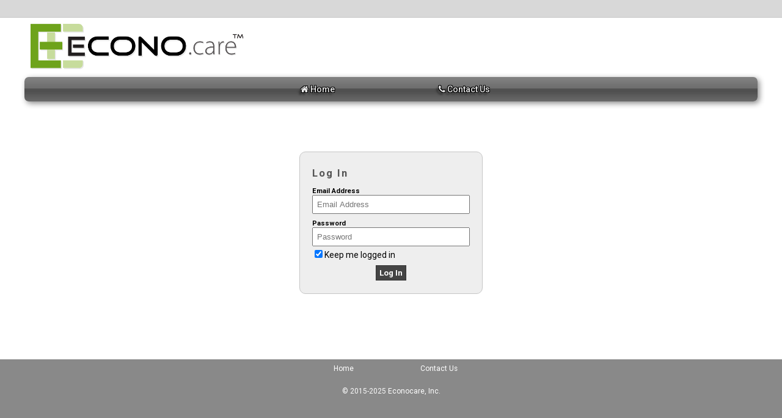

--- FILE ---
content_type: text/html; charset=utf-8
request_url: https://www.econo.care/product_info/40/opt-101
body_size: 6971
content:
<!DOCTYPE html>
<html>
    <head>
        <title>Econocare Login | Econocare</title>

		<meta name="language" content="english" />
			
			
			<meta name="robots" content="index,follow" />
			<meta name="copyright" content="Copyright 2014-2025 Econocare, Inc. All Rights Reserved." />
			<meta name="revisit-after" content="3" />

			<meta http-equiv="X-UA-Compatible" content="IE=edge" />
			<meta name="language" content="english" />

			<meta http-equiv="Content-Type" content="text/html; charset=utf-8">


			<meta name="viewport" content="user-scalable=no, initial-scale=1.0, maximum-scale=1.0" />

			<meta name="apple-mobile-web-app-capable" content="yes" />
			<meta name="mobile-web-app-capable" content="yes" />
			<meta name="apple-mobile-web-app-title" content="Econocare" />
			<meta name="format-detection" content="telephone=no" />
		
		<link rel="manifest" href="/app.webmanifest">
		
		<link rel="apple-touch-icon" href="/mobile/touch_icon/icon_120.png" />
		<link rel="apple-touch-icon" sizes="29x29" href="/mobile/touch_icon/icon_29.png" />
		<link rel="apple-touch-icon" sizes="32x32" href="/mobile/touch_icon/icon_32.png" />
		<link rel="apple-touch-icon" sizes="58x58" href="/mobile/touch_icon/icon_58.png" />
		<link rel="apple-touch-icon" sizes="64x64" href="/mobile/touch_icon/icon_64.png" />
		<link rel="apple-touch-icon" sizes="76x76" href="/mobile/touch_icon/icon_76.png" />
		<link rel="apple-touch-icon" sizes="96x96" href="/mobile/touch_icon/icon_96.png" />
		<link rel="apple-touch-icon" sizes="120x120" href="/mobile/touch_icon/icon_120.png" />
		<link rel="apple-touch-icon" sizes="128x128" href="/mobile/touch_icon/icon_128.png" />
		<link rel="apple-touch-icon" sizes="152x152" href="/mobile/touch_icon/icon_152.png" />
		<link rel="apple-touch-icon" sizes="180x180" href="/mobile/touch_icon/icon_180.png" />
		<link rel="apple-touch-icon" sizes="192x192" href="/mobile/touch_icon/icon_192.png" />

		<link rel="apple-touch-startup-image" href="/mobile/touch_startup_image/startup_image_640x960.png">
		<link rel="apple-touch-startup-image" sizes="320x480" href="/mobile/touch_startup_image/startup_image_320x480.png">
		<link rel="apple-touch-startup-image" sizes="480x320" href="/mobile/touch_startup_image/startup_image_480x320.png">
		<link rel="apple-touch-startup-image" sizes="640x960" href="/mobile/touch_startup_image/startup_image_640x960.png">
		<link rel="apple-touch-startup-image" sizes="960x640" href="/mobile/touch_startup_image/startup_image_960x640.png">
		<link rel="apple-touch-startup-image" sizes="640x1136" href="/mobile/touch_startup_image/startup_image_640x1136.png">
		<link rel="apple-touch-startup-image" sizes="1136x640" href="/mobile/touch_startup_image/startup_image_1136x640.png">

		<style>.eco-button:not(.processing)>span.icon.cart{background-position:0	 0}.eco-button:active:not(.processing)>span.icon.cart{background-position:0	-1em}.eco-button:not(.processing)>span.icon.update{background-position:-1em  0}.eco-button:active:not(.processing)>span.icon.update{background-position:-1em	-1em}.eco-button:not(.processing)>span.icon.trash{background-position:-2em  0}.eco-button:active:not(.processing)>span.icon.trash{background-position:-2em	-1em}.eco-button:not(.processing)>span.icon.edit{background-position:-3em  0}.eco-button:active:not(.processing)>span.icon.edit{background-position:-3em	-1em}.eco-button:not(.processing)>span.icon.check{background-position:0	-2em}.eco-button:active:not(.processing)>span.icon.check{background-position:0	-3em}.eco-button:not(.processing)>span.icon.close{background-position:-1em -2em}.eco-button:active:not(.processing)>span.icon.close{background-position:-1em	-3em}.eco-button:not(.processing)>span.icon.buy-now{background-position:-2em -2em}.eco-button:active:not(.processing)>span.icon.buy-now{background-position:-2em	-3em}.eco-button:not(.processing)>span.icon.arrow-u{background-position:-4em  0}.eco-button:active:not(.processing)>span.icon.arrow-u{background-position:-4em	-1em}.eco-button:not(.processing)>span.icon.arrow-r{background-position:-5em  0}.eco-button:active:not(.processing)>span.icon.arrow-r{background-position:-5em	-1em}.eco-button:not(.processing)>span.icon.arrow-d{background-position:-6em  0}.eco-button:active:not(.processing)>span.icon.arrow-d{background-position:-6em	-1em}.eco-button:not(.processing)>span.icon.arrow-l{background-position:-7em  0}.eco-button:active:not(.processing)>span.icon.arrow-l{background-position:-7em	-1em}.fa{display:none}html{min-height:100%;margin:0;padding:0}*{-webkit-tap-highlight-color:transparent}.clearfix:after{visibility:hidden;display:block;font-size:0;content:" ";clear:both;height:0}* html .clearfix{zoom:1}*:first-child+html .clearfix{zoom:1}.no-user-select{-webkit-user-select:none;-moz-user-select:none;-khtml-user-select:none;-ms-user-select:none}.user-select{-webkit-user-select:text;-moz-user-select:text;-khtml-user-select:text;-ms-user-select:text}body{margin:0;padding:0;font:14px/16px 'Roboto', sans-serif;min-height:100%;width:100%;position:absolute}a{color:blue}#mobile_loading{position:fixed;top:0;bottom:0;left:0;right:0;z-index:30;background-color:rgba(128,128,128,0.3)}#mobile_loading.hidden{display:none}#mobile_loading>img{width:128px;height:128px;display:block;margin-left:-64px;margin-top:-64px;position:absolute;top:50%;left:50%}@media (min-width: 525px){#mobile_loading{display:none}}#top_bar{height:2em;background-color:#d8d8d8;border-bottom:1px solid #c6c6c6;text-align:center;line-height:2em;color:#222}#top_bar_inner{display:inline-block;width:100%;text-align:right;padding:0 5px;box-sizing:border-box}#top_bar_inner .spacer{margin:0 6px;font-weight:bold}#top_bar_inner a{color:inherit}#login_panel,#change_company_panel{position:absolute;top:2em;min-width:240px;background-color:#eee;border-bottom-left-radius:10px;border-bottom-right-radius:10px;padding:20px;border:1px solid #c6c6c6;text-align:center;line-height:2em;box-sizing:border-box}#login_panel{right:calc(50% - 150px);width:300px}#change_company_panel{right:calc(50% - 190px);width:380px}#login_panel.loading:after,#change_company_panel.loading:after{content:"";background:rgba(255,255,255,0.7) url("/images/loading.gif") center center no-repeat;background-size:64px 64px;position:absolute;top:0;left:0;bottom:0;right:0;border-bottom-left-radius:11px;border-bottom-right-radius:11px}#login_panel>#login_panel_title,#change_company_panel>#change_company_title{font-size:1.2em;font-weight:bold;color:#555;letter-spacing:2px}#login_panel>div{text-align:left}#login_panel_email,#login_panel_password{display:block;width:100%;box-sizing:border-box;padding:6px}#login_panel>label{display:block;text-align:left;line-height:1em;margin:10px 0 1px 0;font-size:0.8em;font-weight:bold}#login_panel .eco-button{font-weight:bold}#change_company_search{display:inline-block;width:70%;box-sizing:border-box}#change_company_scroller{max-height:300px;overflow-y:auto}#change_company_scroller>div{cursor:pointer;border:1px solid black;background-color:white;border-radius:6px;margin:5px;text-align:left;padding:6px;line-height:1em}#change_company_scroller>div.hidden{display:none}#change_company_scroller>div:hover{background-color:#eee}#change_company_scroller>div.current,#change_company_scroller>div.current:hover{cursor:default;font-weight:500;background-color:white}h1{color:#78A22F;font-weight:500;letter-spacing:3px;line-height:1em}a.eco-button,button.eco-button,.eco-button{border:1px solid #333;background-color:#444;color:white;padding:5px;display:inline-block;margin:1px;-webkit-user-select:none;-moz-user-select:none;-khtml-user-select:none;-ms-user-select:none;line-height:1em;font-family:'Roboto',sans-serif;font-weight:normal;letter-spacing:0;font-style:normal;vertical-align:middle}a.eco-button{text-decoration:none;cursor:default}.eco-button:hover{border:1px solid #444;background-color:#555;color:white}.eco-button:active{border:1px solid white;background-color:white;color:black}.eco-button:focus{outline:#4D91FF outset thin}.eco-button.icon-only{width:1em;height:1em;box-sizing:content-box}.eco-button>span.icon{background-clip:content-box;background-image:url("/images/button-icons-16.png");background-size:8em 4em;background-position:-1000em -1000em;background-repeat:no-repeat;width:1em;height:1em;margin-right:5px;display:inline-block}.eco-button.icon-only>span.icon{margin:0}.eco-button.processing,.eco-button.processing:hover,.eco-button.processing:active,.eco-button[disabled]{border:1px solid #999;background-color:#aaa;color:white}.eco-button.processing>span.icon,.eco-button.processing:hover>span.icon,.eco-button.processing:active>span.icon{background-image:url("/images/loading.gif");background-size:1em 1em;background-position:0 0}#wrapper{width:100%;padding:0;box-sizing:border-box;margin:0 auto;padding-bottom:180px}#img_logo{display:inline-block;float:left}#img_logo>a{display:inline-block}#top_section{position:relative}#top_section>*{vertical-align:middle}#main_section{margin-top:10px;padding:0 10px 35px 10px;overflow-x:auto}#bottom_section{background-color:#898989;color:#f9f9f9;text-align:center;font-size:0.85em;padding-bottom:8px;position:absolute;left:0;right:0;bottom:0;min-height:180px}#bottom_section_inner{margin:0 auto}@media (max-width: 524px){#wrapper,#top_bar_inner,#bottom_section_inner{width:100%;min-width:300px}#top_section{padding-top:6px}#top_section #img_logo{max-height:48px;max-width:calc(100% - 48px);margin-bottom:10px}#top_section.show_back_button #img_logo{max-height:48px;max-width:calc(100% - 96px)}#img_logo>a>img{max-height:48px;max-width:100%}#top_welcome_text{display:none}#login_panel,#change_company_panel{left:15px;right:15px;width:auto}}@media (max-height: 420px){#login_panel,#change_company_panel{position:fixed;left:0;right:0;width:auto;bottom:0}#change_company_scroller{position:absolute;bottom:20px;top:48px;left:20px;right:20px}#change_company_scroller.searchable{top:80px}body.top_panel_opened{overflow:hidden}body.top_panel_opened #top_bar{position:fixed;top:0;left:0;right:0;z-index:1}body.top_panel_opened #top_holder{margin-top:2em}}@media (min-width: 525px){#wrapper,#top_bar_inner,#bottom_section_inner{width:500px}#img_logo>a>img{width:280px;height:59px}#top_section{text-align:left;padding:10px}}@media (min-width: 725px){#wrapper,#top_bar_inner,#bottom_section_inner{width:700px}#img_logo>a>img{width:300px;height:64px}}@media (min-width: 925px){#wrapper,#top_bar_inner,#bottom_section_inner{width:900px}#img_logo>a>img{width:350px;height:74px}}@media (min-width: 1225px){#wrapper,#top_bar_inner,#bottom_section_inner{width:1200px}#img_logo>a>img{width:350px;height:74px}}@media (max-width: 524px){#top_holder:not(.expanded) #menu_bar{display:none}#menu_bar ul{list-style:none;margin:0;padding:0;display:block}#menu_bar ul li{margin:0;padding:0;display:block}#menu_bar ul li a{background:url("/images/nav-bg.png") center left repeat-x;height:34px;text-align:center;display:block;color:#e7e7e7;text-decoration:none;font-size:14px;font-weight:500;line-height:34px;vertical-align:middle;text-shadow:-1px -1px 0 #000, 1px -1px 0 #000, -1px 1px 0 #000, 1px 1px 0 #000, -4px 4px 3px #333}#menu_bar ul li a:hover,#menu_bar ul li a:active{background:url("/images/nav-bg-hover.png") center left repeat-x;color:#ffffff}}@media (min-width: 525px){#menu_bar{background:url("/images/nav-bg.png") top repeat;color:#ffffff;border-radius:7px;height:80px;box-shadow:3px 3px 10px #888;text-align:center}#menu_bar ul{list-style:none;margin:0;padding:0}#menu_bar ul li{text-align:center;display:inline-block;width:33.333%}#menu_bar ul li a{color:#e7e7e7;display:inline-block;text-decoration:none;padding:0 15px;font-size:14px;font-weight:500;line-height:40px;vertical-align:middle;text-shadow:-1px -1px 0 #000, 1px -1px 0 #000, -1px 1px 0 #000, 1px 1px 0 #000, -4px 4px 3px #333}html.csstransforms #menu_bar ul li a{-webkit-transition:all .2s ease-in-out;-moz-transition:all .2s ease-in-out;-o-transition:all .2s ease-in-out;transition:all .2s ease-in-out}html.csstransforms #menu_bar ul li a:hover,html.csstransforms #menu_bar ul li a:active{color:#ffffff;-webkit-transform:scale(1.2);-moz-transform:scale(1.2);-o-transform:scale(1.2);transform:scale(1.2)}html.no-csstransforms #menu_bar ul li a:hover,html.no-csstransforms #menu_bar ul li a:active{background:url("/images/nav-bg-hover.png") center left repeat-x;color:#ffffff}}@media (min-width: 725px){#menu_bar{height:40px}#menu_bar ul li{width:20%}}#bottom_nav_links a,#bottom_copyright a{color:#ffffff;text-decoration:none}@media (max-width: 524px){#bottom_nav_links,#bottom_copyright{margin:0 auto 14px auto;white-space:normal;max-width:90%}#bottom_nav_links a{width:33%;margin:3px 0;white-space:nowrap;display:inline-block;padding:4px 10px;box-sizing:border-box}}@media (min-width: 525px) and (max-width: 724px){#bottom_nav_links,#bottom_copyright{margin:0 auto 14px auto;white-space:normal;max-width:90%}#bottom_nav_links a{width:25%;margin:3px 0;white-space:nowrap;display:inline-block;padding:4px 10px;box-sizing:border-box}}@media (min-width: 725px){#bottom_nav_links,#bottom_copyright{margin:0 auto 14px auto;white-space:normal;max-width:80%}#bottom_nav_links a{width:20%;margin:3px 0;white-space:nowrap;display:inline-block;padding:4px 10px;box-sizing:border-box}}@media (min-width: 925px){#bottom_nav_links,#bottom_copyright{margin:0 auto 14px auto;white-space:normal;max-width:65%}}#mobile_menu_button,#mobile_back_button{display:none;text-align:center}@media (max-width: 524px){#mobile_menu_button{display:inline-block;width:36px;height:36px;line-height:36px;box-sizing:border-box;vertical-align:top;border:1px solid #ccc;border-radius:8px;margin:6px;float:right;background-color:white}#mobile_menu_button:hover{background-color:#eee}#mobile_menu_button:active{background-color:#ddd}#top_holder.expanded #mobile_menu_button{background-color:#c7dc9c}#top_holder.expanded #mobile_menu_button:hover{background-color:#b6dd64}#top_holder.expanded #mobile_menu_button:active{background-color:#6ea31b}#mobile_menu_button img{vertical-align:middle;height:18px;width:18px}}@media (min-width: 525px){#mobile_menu_button{display:none;float:none}}#top_section.show_back_button #mobile_back_button{display:inline-block;width:36px;height:36px;line-height:36px;box-sizing:border-box;vertical-align:top;border:1px solid #ccc;border-radius:8px;margin:6px;float:left;background-color:white}#mobile_back_button img{vertical-align:middle;height:18px;width:18px}#top_search{display:inline-block;border:1px solid #bbb;border-radius:7px;padding:0;vertical-align:middle;background-color:#fff;margin:10px 20px;float:right;box-shadow:inset 0 0 10px #eaeaea}#top_search input{vertical-align:middle;border:none;outline:none;padding:8px 0;background:none;width:calc(100% - 45px);margin-left:5px}#top_search button{padding:0;margin:5px;vertical-align:middle;background:none;border:none;outline:none;cursor:pointer;float:right}#top_search img{width:18px;height:18px}#top_cart_and_company{display:inline-block;border:1px solid #bbb;vertical-align:middle;background-color:#fff;margin:10px 20px;min-width:200px;height:50px;line-height:24px;text-align:center;padding:4px;float:right;font-size:16px;font-style:italic;box-shadow:inset 0 0 20px #eaeaea}#tcac_cust{overflow:hidden;text-overflow:ellipsis;display:inline-block;white-space:nowrap;vertical-align:middle}#tcac_company>a{color:blue;cursor:pointer}#tcac_cart{cursor:pointer;background-color:#eee;position:relative;padding:0 32px 0 8px}#tcac_cart.empty_cart{padding:0;cursor:default}#tcac_cart>span{vertical-align:middle}#tcac_cart>span>img{width:1em;height:1em;vertical-align:middle;display:inline;margin-right:4px}#tcac_cart_expand{width:16px;height:16px;box-sizing:border-box;display:inline-block;background-image:url("/images/arrows.png");background-repeat:no-repeat;background-size:64px 16px;background-clip:content-box;background-position:-32px 0;position:absolute;right:8px;top:50%;margin-top:-8px}#tcac_cart_expand.expanded{background-position:0 0}@media (max-width: 524px){#top_search,#top_cart_and_company{display:block;float:none;clear:both;margin-top:7px}#tcac_cust{max-width:calc(100% - 64px)}}@media (min-width: 525px) and (max-width: 724px){#img_logo{display:block}#top_search,#top_cart_and_company{display:inline-block;width:45%;margin:7px}#top_search{float:left;clear:left}#top_cart_and_company{float:right}#tcac_cust{max-width:140px}}@media (min-width: 725px) and (max-width: 924px){#img_logo{display:block}#top_search,#top_cart_and_company{display:inline-block;width:45%;margin:7px}#top_search{float:right;clear:none}#top_cart_and_company{float:right}#tcac_cust{max-width:240px}}@media (min-width: 925px) and (max-width: 1224px){#tcac_cust{max-width:170px}}@media (min-width: 1225px){#tcac_cust{max-width:320px}}#cart_popup{position:absolute;right:0;height:500px;width:420px;max-width:100%;border:2px solid #ddd;background-color:#fff;z-index:1;float:right;top:calc(100% - 20px);box-shadow:inset 0 0 60px #eee,5px 5px 8px rgba(50,50,50,0.8);cursor:default;font-style:normal}#cart_popup.empty{font-weight:500;height:100px;line-height:100px;vertical-align:middle;text-align:center}@media (min-height: 451px) and (max-height: 550px){#cart_popup:not(.empty){height:300px}}@media (min-height: 551px) and (max-height: 650px){#cart_popup:not(.empty){height:400px}}#cart_popup_bottom_buttons>button{margin:0 10px}#cart_popup.loading:after{content:"";background:rgba(255,255,255,0.7) url("/images/loading.gif") center center no-repeat;background-size:64px 64px;position:absolute;top:0;left:0;bottom:0;right:0;border-bottom-left-radius:7px;border-bottom-right-radius:7px}#cart_popup_mobile_titlebar{display:none}#cart_popup_scroller{box-sizing:border-box;height:calc(100% - 36px);overflow-y:auto;text-align:left;padding:5px}#cart_popup.animating #cart_popup_scroller{overflow:hidden}#cart_popup_bottom_buttons{box-sizing:border-box;height:36px;text-align:center}#cart_popup_scroller>.cart_row{border-bottom:1px solid #b5b5b5;vertical-align:top;font-size:12px;line-height:16px;padding:5px;width:390px;box-sizing:border-box}#cart_popup_scroller>.cart_row>a>img{width:64px;height:64px;float:left;margin-right:5px}#cart_popup_scroller>.cart_row>div.qty_and_price{clear:both;text-align:center}#cart_popup_scroller>.cart_row>div.qty_and_price>input.cart_row_qty{padding:5px;font-size:1.1em;font-style:italic;margin-right:20px;width:65px}#cart_popup_scroller>.cart_row>div.qty_and_price>label{padding:5px;font-size:1.3em;font-style:italic;font-weight:bold}#cart_popup_scroller>.cart_row>div.qty_and_price>span{font-size:1.3em;color:#0b0;font-weight:bold;font-style:italic}@media (max-width: 524px), (max-height: 450px){#cart_popup:not(.empty){width:auto;height:auto;left:0;right:0;top:0;bottom:0;position:fixed;border-radius:0;border:none}#cart_popup.empty{position:fixed;top:calc(50% - 1.5em);left:10px;right:10px;width:auto;height:3em;line-height:3em}body.cart_popup_shown{overflow:hidden}body.cart_popup_shown #top_section{position:inherit}#cart_popup:not(.empty) #cart_popup_mobile_titlebar{display:block;box-sizing:border-box;height:25px;text-align:center}#cart_popup:not(.empty) #cart_popup_scroller{height:calc(100% - 61px);overflow-y:scroll}#cart_popup:not(.empty) #cart_popup.animating #cart_popup_scroller{overflow-y:scroll}#cart_popup:not(.empty) #cart_popup_scroller>.cart_row{width:100%}#cart_popup:not(.empty) #cart_popup_mobile_title{line-height:25px;vertical-align:middle;font-size:15px;font-weight:bold;border-bottom:1px solid black;padding:0 50px}#cart_popup:not(.empty) #cart_popup_mobile_close_button{border-left:1px solid black;border-bottom:1px solid black;border-bottom-left-radius:5px;cursor:pointer;width:25px;height:25px;background:url("/images/icon-close.png") 50% 50% no-repeat;background-size:12px 12px;box-sizing:border-box;display:inline-block;float:right}}#breadcrumbs,.breadcrumbs{margin:0 0 5px 0;padding:0;list-style:none;background-color:#eee;border:1px solid #ccc;border-radius:6px;font-size:14px;font-weight:bold}#breadcrumbs>li,.breadcrumbs>li{display:inline-block;padding:6px 20px;position:relative}#breadcrumbs>li>a,.breadcrumbs>li>a{text-decoration:none;color:#5e8e1a}#breadcrumbs>li:after,.breadcrumbs>li:after{content:'';display:block;position:absolute;top:4px;right:-2px;width:19px;height:19px;border-right:1px solid #ccc;border-bottom:1px solid #ccc;-webkit-transform:rotate(-45deg);-moz-transform:rotate(-45deg);-o-transform:rotate(-45deg);transform:rotate(-45deg)}div.full_page_message{text-align:center;font-weight:500;line-height:1.5em}.eco-msg-info,.eco-msg-error{border-radius:6px;padding:6px;line-height:1.1em;text-align:center;display:block}.eco-msg-info{border:1px solid #b5b5b5;background-color:#ffff55}.eco-msg-error{border:1px solid #b5b5b5;background-color:#ff5555;color:#ffff55}.field_validation_failed{color:red}.field_holder{display:inline-block;padding:3px 1px;max-width:100%;box-sizing:border-box}.field_holder>input,.field_holder>select,.field_holder>textarea{max-width:100%;box-sizing:border-box}input.full_width,select.full_width,textarea.full_width{display:inline-block;width:100%;box-sizing:border-box}label.above_input{font-size:0.9em;display:block;font-weight:bold;margin-top:3px}.nicEdit-main{padding:2px 5px}table.striped{border-collapse:collapse}table.striped th,table.striped td{border:1px solid black;padding:2px 5px}table.striped thead td,table.striped thead th{font-weight:bold;background-color:#a2a2a2;color:#fff}table.striped tbody tr:nth-child(even) td{background-color:#ddd}table.border{border-collapse:collapse}table.border th,table.border td{border:1px solid black;padding:2px 5px}table.border thead td,table.border thead th{font-weight:bold;background-color:#a2a2a2;color:#fff}table.highlighthover tbody tr:hover td{background-color:#ccc}table.striped-group{border-collapse:collapse}table.striped-group th,table.striped-group td{border:1px solid black;padding:2px 5px}table.striped-group thead td,table.striped-group thead th{font-weight:bold;background-color:#a2a2a2;color:#fff}table.striped-group tbody:nth-child(even) td{background-color:#ddd}table.highlighthover-group tbody:hover td{background-color:#ccc}.captcha_img{border:1px solid black;padding:5px}.captcha_retry_link{color:blue;cursor:pointer}.captcha_label{font-size:.9em;font-weight:bold;display:block}
</style>
		
		
<link rel="canonical" href="https://www.econo.care/login" /><script async="" defer="" src="//survey.g.doubleclick.net/async_survey?site=vm6ymmddbs6hqmwfktlzubmmjq"></script><script async="" defer="" src="https://www.google.com/recaptcha/api.js"></script>
        <style>
        	
		</style>

        <script type="text/javascript">
        if ('serviceWorker' in navigator) {
  navigator.serviceWorker.register('/sw.v18.js').then(function(registration) {
    console.log('ServiceWorker registration successful with scope: ', registration.scope);
  }).catch(function(err) {
    console.log('ServiceWorker registration failed: ', err);
  });
}
        	
			var econocareDeferredScriptsLoaded = false;
			var econocareDOMisReady = false;
			var econocareReadyFunction = function(){};
			function doEconocareReadyFunction(){
				if(econocareDeferredScriptsLoaded && econocareDOMisReady && econocareReadyFunction !== false){
					econocareReadyFunction();
					econocareReadyFunction = false;
				}
			};
		(function() {
window.onunload = function(){};
var head = document.getElementsByTagName('head')[0] || document.documentElement;
var cssToLoad = ["\/\/fonts.googleapis.com\/css?family=Roboto:400italic,700italic,700,500,400","\/css\/font-awesome.min.css"];
//for(var i = 0; i < cssToLoad.length; i++){var l = document.createElement('link');l.rel = 'stylesheet';l.href = cssToLoad[i];head.appendChild( l );}
      var cb = function() {
        for(var i = 0; i < cssToLoad.length; i++){var l = document.createElement('link');l.rel = 'stylesheet';l.href = cssToLoad[i];head.appendChild( l );}
      };
      function getRequestAnimationFrame(){
      	if(typeof requestAnimationFrame !== 'undefined'){ return requestAnimationFrame; }
      	if(typeof mozRequestAnimationFrame !== 'undefined'){ return mozRequestAnimationFrame; }
      	if(typeof webkitRequestAnimationFrame !== 'undefined'){ return webkitRequestAnimationFrame; }
      	if(typeof msRequestAnimationFrame !== 'undefined'){ return msRequestAnimationFrame; }
      	return false;
      }
      //var raf = requestAnimationFrame || mozRequestAnimationFrame ||
      //    webkitRequestAnimationFrame || msRequestAnimationFrame;
      var raf = getRequestAnimationFrame();
      if (raf) { raf(cb); }
      else if(window.addEventListener) { window.addEventListener('load', cb); }
      else { cb(); }
     // else { window.attachEvent('load', cb); }
function getScript(url,success){
	var script=document.createElement('script');script.src=url;var done=false;script.onload=script.onreadystatechange = function(){
		if ( !done && (!this.readyState || this.readyState == 'loaded' || this.readyState == 'complete') ) {
			done=true;success();script.onload = script.onreadystatechange = null;head.removeChild(script);
		}
	};
	head.appendChild(script);
}
getScript("/js/combined_includes.min.js", function(){getScript("/js/main.min.js", function(){
		econocareDeferredScriptsLoaded = true;
		doEconocareReadyFunction();})});
})();showLoginPopup=logOut=changeCompanyPopup=addToCart=retryCaptcha=function(){};function roundNumber(n, p){return +parseFloat(n).toFixed(p);}function htmlEntities(str) { return String(str).replace(/&/g, "&amp;").replace(/</g, "&lt;").replace(/>/g, "&gt;").replace(/"/g, "&quot;"); }
			(function(i,s,o,g,r,a,m){i['GoogleAnalyticsObject']=r;i[r]=i[r]||function(){
			(i[r].q=i[r].q||[]).push(arguments)},i[r].l=1*new Date();a=s.createElement(o),
			m=s.getElementsByTagName(o)[0];a.async=1;a.src=g;m.parentNode.insertBefore(a,m)
			})(window,document,'script','//www.google-analytics.com/analytics.js','ga');

			ga('create', 'UA-60587071-2', 'auto');
			ga('require', 'displayfeatures');
			ga('require', 'ec');
		
        </script>
    </head>
    <body onload="econocareDOMisReady = true; doEconocareReadyFunction();">
    <!-- Yandex.Metrika counter --> <script type="text/javascript" > (function (d, w, c) { (w[c] = w[c] || []).push(function() { try { w.yaCounter45509373 = new Ya.Metrika({ id:45509373, clickmap:true, trackLinks:true, accurateTrackBounce:true, webvisor:true, ut:"noindex" }); } catch(e) { } }); var n = d.getElementsByTagName("script")[0], s = d.createElement("script"), f = function () { n.parentNode.insertBefore(s, n); }; s.type = "text/javascript"; s.async = true; s.src = "https://mc.yandex.ru/metrika/watch.js"; if (w.opera == "[object Opera]") { d.addEventListener("DOMContentLoaded", f, false); } else { f(); } })(document, window, "yandex_metrika_callbacks"); </script> <noscript><div><img src="https://mc.yandex.ru/watch/45509373?ut=noindex" style="position:absolute; left:-9999px;" alt="" /></div></noscript> <!-- /Yandex.Metrika counter -->
    	<div id="top_bar"><div id="top_bar_inner"></div></div>
    	<div id="wrapper">
			<div id="top_holder">
				<div id="top_section" class="clearfix">
					<a id="mobile_back_button" onclick="showLoading();history.back();"><img src="/images/icon-back.png" /></a>
					<div id="img_logo"><a href="/">
						<img src="/images/logo_350.png" alt="Econocare, Inc." />
					</a></div>
					<a id="mobile_menu_button" onclick="$('#top_holder').toggleClass('expanded');"><img src="/images/icon-menu.png" /></a>
					
				</div>
				<nav id="menu_bar" class="no-user-select">
					<ul>
						<li><a href="/"><i class="fa fa-home"></i> Home</a></li><li><a href="/contact"><i class="fa fa-phone"></i> Contact Us</a></li>
					</ul>
				</nav>
			</div>
			<div id="main_holder">
				<div id="main_section" class="clearfix">
					<form id="login_panel" method="post" action="/handler/login_success" style="position: static; margin: 10vh auto; border-radius: 10px;">
<div id="login_panel_title">Log In</div><input type="hidden" name="return_page" value="/"><label for="login_panel_email">Email Address</label><input type="text" id="login_panel_email" name="email_address" placeholder="Email Address"><label for="login_panel_password">Password</label><input type="password" id="login_panel_password" name="password" placeholder="Password"><div><input type="checkbox" id="login_panel_remember_me" checked=""><label for="login_panel_remember_me">Keep me logged in</label></div><button type="button" class="eco-button" id="login_panel_submit" onclick="doLogin();">Log In</button>
</form>
				</div>
			</div>
		</div>
		<div id="bottom_section">
			<div id="bottom_section_inner" class="clearfix">
				<div id="bottom_nav_links"><a href="/">Home</a><a href="/contact">Contact Us</a></div><div id="bottom_copyright">&copy; 2015-2025 <a href="https://www.econocare.com" target="_blank">Econocare, Inc.</a></div>
			</div>
		</div>
        <script type="text/javascript">
			ga('send', 'pageview');
        </script>
    </body>
</html>

--- FILE ---
content_type: application/javascript
request_url: https://www.econo.care/js/main.min.js
body_size: 3646
content:
function econocareInit(){/iPhone|iPad|iPod/i.test(navigator.userAgent)&&window.navigator.standalone&&($(document).on("click","a[href], a[href] *",function(a){var d=$(a.target).closest("a").attr("href");"/"!=d.substring(0,1)||a.originalEvent.didMobileAppLink||(a.preventDefault(),a.originalEvent.didMobileAppLink=!0,goToURL(d))}),$("#top_section").addClass("show_back_button"));updateCartAndCompany();$("#top_search_input").keyup(function(a){13==a.keyCode&&doSearch()});$(window).on("resize",function(){$("#wrapper").css("padding-bottom",
$("#bottom_section").outerHeight()+"px")}).resize()}$(function(){(function(a){a.event.special.destroyed={remove:function(a){a.handler&&a.handler()}}})(jQuery);econocareInit()});function goToURL(a){document.location.href=a}function showMobileLoading(){}function hideMobileLoading(){}function initSpecialInputs(){}
function showLoginPopup(a){if(document.getElementById("login_panel"))return!1;$("body").addClass("top_panel_opened");var d=document.createElement("form");d.id="login_panel";d.method="post";d.action="/handler/login_success";d.style.display="none";d.innerHTML='<div id="login_panel_title">Log In</div><input type="hidden" name="return_page" value="'+(a?a:document.location.pathname)+'" /><label for="login_panel_email">Email Address</label><input type="text" id="login_panel_email" name="email_address" placeholder="Email Address" /><label for="login_panel_password">Password</label><input type="password" id="login_panel_password" name="password" placeholder="Password" /><div><input type="checkbox" id="login_panel_remember_me" checked /><label for="login_panel_remember_me">Keep me logged in</label></div><button type="button" class="eco-button" id="login_panel_submit" onclick="doLogin();">Log In</button><br /><a class="eco-button" href="/create_account">Create Account</a>';
$("#login_panel_password",d).keyup(function(a){13==a.keyCode&&doLogin()});document.body.appendChild(d);$(d).bind("clickoutside",closeLoginPanel).slideDown();$("#login_panel_email").focus()}
function doLogin(){$("#login_panel").addClass("loading");$("#login_panel_submit").attr("disabled",!0);var a={email:document.getElementById("login_panel_email").value,password:document.getElementById("login_panel_password").value,remember_me:document.getElementById("login_panel_remember_me").checked?"1":"0"};$.post("/handler/login",a,function(d){d.success?$("#login_panel").submit():($("#login_panel").removeClass("loading").children(".eco-msg-error").remove(),$("#login_panel_title").after('<span class="eco-msg-error" style="margin-bottom: 5px;">Incorrect Email Address or Password<br /><a href="/new_password?email='+
encodeURIComponent(a.email)+'">Reset Password</a></span>'),$("#login_panel_submit").removeAttr("disabled"))},"json")}function closeLoginPanel(){(loginPanel=document.getElementById("login_panel"))&&$("#login_panel").unbind("clickoutside",closeLoginPanel).slideUp("normal",function(){$(this).remove();$("body").removeClass("top_panel_opened")})}function reloadPage(){document.location.href+=""}function logOut(){$.post("/handler/logout",{},function(a){reloadPage()},"json")}
function changeCompanyPopup(){if(document.getElementById("change_company_panel"))return!1;var a=$("#top_cart_and_company").data("data").company.current.id,d=_.sortBy($("#top_cart_and_company").data("data").company.available,function(a,b,c){return a.name}),b='<div id="change_company_title">Select Company</div>';company_ids=_.keys(d);if(5<company_ids.length)var b=b+'<input type="search" id="change_company_search" placeholder="Search Companies" incremental /><div id="change_company_scroller" class="searchable">',
c=0;else b+='<div id="change_company_scroller">',c=0;for(;c<company_ids.length;c++)b=d[company_ids[c]].id==a?b+('<div class="current">'+htmlEntities(d[company_ids[c]].name)+"</div>"):b+('<div onclick="changeCompany('+d[company_ids[c]].id+');">'+htmlEntities(d[company_ids[c]].name)+"</div>");b+="</div>";a=document.createElement("div");a.id="change_company_panel";a.innerHTML=b;a.style.display="none";document.body.appendChild(a);$("body").addClass("top_panel_opened");var g="";$("#change_company_search").bind("change search keyup",
function(){var a=$(this).val().toLowerCase().trim();if(a==g)return!0;g=a;var b=document.createElement("style");b.innerHTML="#change_company_scroller > div { display: none; }";document.body.appendChild(b);var d=document.getElementById("change_company_scroller");for(c=0;c<d.childElementCount;c++)-1==d.children[c].innerHTML.toLowerCase().indexOf(a)?$(d.children[c]).addClass("hidden"):$(d.children[c]).removeClass("hidden");b.parentNode.removeChild(b)});$(a).bind("clickoutside",closeChangeCompanyPopup).slideDown()}
function closeChangeCompanyPopup(a){a&&a.target&&$(a.target).is("#tcac_company > a")||(panel=document.getElementById("change_company_panel"))&&$("#change_company_panel").unbind("clickoutside",closeChangeCompanyPopup).slideUp("normal",function(){$(this).remove();$("body").removeClass("top_panel_opened")})}function changeCompany(a,d){$("#change_company_panel").addClass("loading");$.post("/handler/set_company",{company_id:a},function(a){a.success?reloadPage():"function"==typeof d&&d(a)},"json")}
function updateCartAndCompany(a,d){var b=$("#top_cart_and_company"),c=$("#cart_popup");b.addClass("loading");c.addClass("loading");if("object"!=typeof a)$.post("/handler/getCartAndCompany",{},function(a){updateCartAndCompany(a,d)},"json");else{b.data("logged_in",!!a.company);b.data("data",a);var g=a.company?'<div id="tcac_company"><span id="tcac_cust" title="'+htmlEntities(a.company.current.name)+'">'+a.company.current.name+"</span>"+(1<_.keys(a.company.available).length?' [<a onclick="changeCompanyPopup();">change</a>]':
"")+"</div>":'<div id="tcac_company"><a href="javascript:showLoginPopup();">Click here</a> to log in</div>',e=_.keys(a.cart);if(e.length){for(var f=0,h=0,k=0;k<e.length;k++)h+=+a.cart[e[k]].qty,f+=+a.cart[e[k]].extd_price;g+='<div id="tcac_cart" class="no-user-select" title="View Cart"><span><img src="/images/icon-cart.png"> '+h+" item"+(1==h?"":"s")+": $"+number_format(f,2,".",",")+'</span><span id="tcac_cart_expand" class="no-user-select"></span></div>';b.html(g).removeClass("loading");c.removeClass("loading");
$("#tcac_cart",b).click(function(a){document.getElementById("cart_popup")?closeCartPopup():expandCart(this)})}else b.html(g+'<div id="tcac_cart" class="empty_cart no-user-select"><span><img src="/images/icon-cart.png"> Your cart is empty</span></div>').removeClass("loading"),c.removeClass("loading");"function"==typeof d&&d()}}
function scrollCartTo(a,d){var b=document.getElementById("cart_popup_scroller");if(b){var c=$(b).children('div[data-item="'+a+'"][data-option="'+(d?d:"")+'"]');c.length&&(b.scrollTop=c.offset().top)}}var cartOpenedByButton=null;
function expandCart(a,d){cartOpenedByButton=a;var b=$("#top_cart_and_company"),c=b.data("data").cart,g=b.data("logged_in"),b=_.keys(c);if(0==b.length&&(525>window.innerWidth||450>=window.innerHeight))closeCartPopup();else{$("#tcac_cart_expand").addClass("expanded");if(b.length){for(var e='<form id="cart_popup" onsubmit="$(\'.update_quantities_button\').click(); return false;"><div id="cart_popup_mobile_titlebar"><span id="cart_popup_mobile_title">Cart</span><span id="cart_popup_mobile_close_button"></span></div><div id="cart_popup_scroller">',
f=0;f<b.length;f++){for(var e=e+('<div class="cart_row clearfix" data-item="'+c[b[f]].product_id+'" data-option="'+(c[b[f]].option_id?c[b[f]].option_id:"")+'"><a href="'+c[b[f]].link+'"><img src="/images/product/'+(c[b[f]].image_id?c[b[f]].image_id:"no_image")+'_thumb.png" /></a><a href="'+c[b[f]].link+'"><b>'+c[b[f]].name+"</b></a>"+(c[b[f]].option_name&&c[b[f]].option_value?"<br /><b>"+c[b[f]].option_name+": </b>"+c[b[f]].option_value:"")),h=_.keys(c[b[f]].addons),k=c[b[f]].price*c[b[f]].qty,l=
0;l<h.length;l++)e+="<br />&#x2713; <i>"+(c[b[f]].addons[h[l]].addon_group_name?c[b[f]].addons[h[l]].addon_group_name+": ":"")+c[b[f]].addons[h[l]].name+"</i>",k+=c[b[f]].addons[h[l]].price*(c[b[f]].addons[h[l]].link_to_qty?c[b[f]].qty:1);e+='<div class="qty_and_price"><label for="cart_item_qty_'+f+'">Quantity: </label><input type="number" class="cart_row_qty" data-oiid="'+c[b[f]].id+'" min="0" max="9999" value="'+c[b[f]].qty+'" id="cart_item_qty_'+f+'" /><span>$'+number_format(k,2,".",",")+"</span></div>";
e+="</div>"}e+='</div><div id="cart_popup_bottom_buttons"><button type="button" class="eco-button update_quantities_button"><span class="icon update"></span>Update Quantities</button>'+(/^\/checkout($|\/)/.test(location.pathname)?"":'<button type="button" class="eco-button checkout_button"><span class="icon cart"></span>Checkout</button>')+"</div></form>";e=$(e);$("#cart_popup_scroller",e).on("mousewheel touchmove",function(a){var b=$(this),c=a.originalEvent.deltaY;0>c&&0===this.scrollTop?a.preventDefault():
0<c&&this.scrollTop==this.scrollHeight-b.innerHeight()&&a.preventDefault()});$(".update_quantities_button",e).click(function(){e.addClass("loading");var a={};$(".cart_row_qty",e).each(function(){a[this.getAttribute("data-oiid")]=this.value});$.post("/handler/update_cart_qty",{items:a},function(a){/^\/checkout($|\/)/.test(location.pathname)?location.reload():updateCartAndCompany(!1,expandCart)},"json")});$(".checkout_button",e).click(function(){e.addClass("loading");var a={};$(".cart_row_qty",e).each(function(){a[this.getAttribute("data-oiid")]=
this.value});$.post("/handler/update_cart_qty",{items:a},function(a){ga.loaded?(ga("ec:setAction","checkout",{step:1,option:"Standard Checkout"}),ga("send","event","Checkout","Option",{hitCallback:function(){goToURL(g?"/checkout":"/login?return=%2Fcheckout")}})):goToURL(g?"/checkout":"/login?return=%2Fcheckout")},"json")});$("body").addClass("cart_popup_shown")}else e=$('<div id="cart_popup" class="empty"><div id="cart_popup_mobile_titlebar"><span id="cart_popup_mobile_close_button"></span></div>There are no items in your cart.</div>');
$("#cart_popup_mobile_close_button",e).click(closeCartPopup);document.getElementById("cart_popup")?$("#cart_popup").replaceWith(e):(e.hide(),$("#top_section").append(e),e.addClass("animating").slideDown(function(){$(this).removeClass("animating");"function"==typeof d&&d()}));$("#cart_popup").bind("clickoutside",closeCartPopup)}}
function closeCartPopup(a){a&&cartOpenedByButton&&$(a.target).closest(cartOpenedByButton).length||($("#tcac_cart_expand").removeClass("expanded"),$("#cart_popup").addClass("animating").slideUp(function(){$(this).remove();$("body").removeClass("cart_popup_shown")}))}
function clickOnProduct(a,d,b,c,g,e,f){ga("ec:addProduct",{id:a,name:d,category:b,brand:c,variant:e?e:""});ga("ec:setAction","click",{list:f});ga("send","event","UX","click","Results",{hitCallback:function(){document.location="/product_info/"+a+(g?"/opt-"+g:"")}})}
function addToCart(a,d,b,c,g,e,f,h,k,l){$.post("/handler/add_to_cart",{product_id:a,qty:d,option_id:b,addon_ids:c},function(a){a.success?g(!0):g(!1,a.error)},"json");ga.loaded&&(a={id:a,quantity:d},"undefined"!=typeof e&&(a.name=e),"undefined"!=typeof f&&(a.sku=f),"undefined"!=typeof h&&(a.category=h),"undefined"!=typeof k&&(a.brand=k),"undefined"!=typeof l&&(a.variant=l),ga("ec:addProduct",a),ga("ec:setAction","add"),ga("send","event","UX","click","add to cart"))}
function doSearch(){var a=document.getElementById("top_search_input").value;a?goToURL("/products?search="+encodeURIComponent(a)):goToURL("/products")}function retryCaptcha(a,d){var b=document.getElementById(a);b.src="/images/securimage_loading.gif";b.src="/securimage/securimage_show.php?"+Math.random();document.getElementById(d).value="";return!1}function escapeHTMLattribute(a){return String(a).replace(/&/g,"&amp;").replace(/</g,"&lt;").replace(/>/g,"&gt;").replace(/"/g,"&quot;")}
Date.now||(Date.now=function(){return(new Date).getTime()});


--- FILE ---
content_type: text/plain
request_url: https://www.google-analytics.com/j/collect?v=1&_v=j102&a=11975592&t=pageview&_s=1&dl=https%3A%2F%2Fwww.econo.care%2Fproduct_info%2F40%2Fopt-101&ul=en-us%40posix&dt=Econocare%20Login%20%7C%20Econocare&sr=1280x720&vp=1280x720&_u=aGBAgEIJAAAAACAMI~&jid=1712326445&gjid=1342093731&cid=582098270.1766205676&tid=UA-60587071-2&_gid=1911568551.1766205676&_slc=1&z=1139357200
body_size: -913
content:
2,cG-SHJMYDHZ0T

--- FILE ---
content_type: text/json; charset=UTF-8
request_url: https://www.econo.care/handler/getCartAndCompany
body_size: -280
content:
{"cart":[],"company":false}

--- FILE ---
content_type: application/javascript
request_url: https://www.econo.care/js/combined_includes.min.js
body_size: 44829
content:
!function(p,v){"object"==typeof module&&"object"==typeof module.exports?module.exports=p.document?v(p,!0):function(p){if(!p.document)throw Error("jQuery requires a window with a document");return v(p)}:v(p)}("undefined"!=typeof window?window:this,function(p,v){function J(a){var b="length"in a&&a.length,g=d.type(a);return"function"===g||d.isWindow(a)?!1:1===a.nodeType&&b?!0:"array"===g||0===b||"number"==typeof b&&0<b&&b-1 in a}function H(a,b,g){if(d.isFunction(b))return d.grep(a,function(a,d){return!!b.call(a,
d,a)!==g});if(b.nodeType)return d.grep(a,function(a){return a===b!==g});if("string"==typeof b){if(Db.test(b))return d.filter(b,a,g);b=d.filter(b,a)}return d.grep(a,function(a){return 0<=d.inArray(a,b)!==g})}function G(a,b){do a=a[b];while(a&&1!==a.nodeType);return a}function w(a){var b=eb[a]={};return d.each(a.match(ka)||[],function(a,d){b[d]=!0}),b}function F(){A.addEventListener?(A.removeEventListener("DOMContentLoaded",r,!1),p.removeEventListener("load",r,!1)):(A.detachEvent("onreadystatechange",
r),p.detachEvent("onload",r))}function r(){(A.addEventListener||"load"===event.type||"complete"===A.readyState)&&(F(),d.ready())}function E(a,b,g){if(void 0===g&&1===a.nodeType){var q="data-"+b.replace(Eb,"-$1").toLowerCase();if(g=a.getAttribute(q),"string"==typeof g){try{g="true"===g?!0:"false"===g?!1:"null"===g?null:+g+""===g?+g:Fb.test(g)?d.parseJSON(g):g}catch(n){}d.data(a,b,g)}else g=void 0}return g}function m(a){for(var b in a)if(("data"!==b||!d.isEmptyObject(a[b]))&&"toJSON"!==b)return!1;return!0}
function I(a,b,g,q){if(d.acceptData(a)){var n,c,x=d.expando,f=a.nodeType,e=f?d.cache:a,h=f?a[x]:a[x]&&x;if(h&&e[h]&&(q||e[h].data)||void 0!==g||"string"!=typeof b)return h||(h=f?a[x]=t.pop()||d.guid++:x),e[h]||(e[h]=f?{}:{toJSON:d.noop}),("object"==typeof b||"function"==typeof b)&&(q?e[h]=d.extend(e[h],b):e[h].data=d.extend(e[h].data,b)),c=e[h],q||(c.data||(c.data={}),c=c.data),void 0!==g&&(c[d.camelCase(b)]=g),"string"==typeof b?(n=c[b],null==n&&(n=c[d.camelCase(b)])):n=c,n}}function S(a,b,g){if(d.acceptData(a)){var q,
n,c=a.nodeType,x=c?d.cache:a,f=c?a[d.expando]:d.expando;if(x[f]){if(b&&(q=g?x[f]:x[f].data)){d.isArray(b)?b=b.concat(d.map(b,d.camelCase)):b in q?b=[b]:(b=d.camelCase(b),b=b in q?[b]:b.split(" "));for(n=b.length;n--;)delete q[b[n]];if(g?!m(q):!d.isEmptyObject(q))return}(g||(delete x[f].data,m(x[f])))&&(c?d.cleanData([a],!0):y.deleteExpando||x!=x.window?delete x[f]:x[f]=null)}}}function ca(){return!0}function Z(){return!1}function da(){try{return A.activeElement}catch(a){}}function na(a){var b=fb.split("|");
a=a.createDocumentFragment();if(a.createElement)for(;b.length;)a.createElement(b.pop());return a}function O(a,b){var g,q,n=0,c="undefined"!==typeof a.getElementsByTagName?a.getElementsByTagName(b||"*"):"undefined"!==typeof a.querySelectorAll?a.querySelectorAll(b||"*"):void 0;if(!c)for(c=[],g=a.childNodes||a;null!=(q=g[n]);n++)!b||d.nodeName(q,b)?c.push(q):d.merge(c,O(q,b));return void 0===b||b&&d.nodeName(a,b)?d.merge([a],c):c}function e(a){Ta.test(a.type)&&(a.defaultChecked=a.checked)}function W(a,
b){return d.nodeName(a,"table")&&d.nodeName(11!==b.nodeType?b:b.firstChild,"tr")?a.getElementsByTagName("tbody")[0]||a.appendChild(a.ownerDocument.createElement("tbody")):a}function M(a){return a.type=(null!==d.find.attr(a,"type"))+"/"+a.type,a}function T(a){var b=Gb.exec(a.type);return b?a.type=b[1]:a.removeAttribute("type"),a}function aa(a,b){for(var g,q=0;null!=(g=a[q]);q++)d._data(g,"globalEval",!b||d._data(b[q],"globalEval"))}function ea(a,b){if(1===b.nodeType&&d.hasData(a)){var g,q,n;q=d._data(a);
var c=d._data(b,q),x=q.events;if(x)for(g in delete c.handle,c.events={},x)for(q=0,n=x[g].length;n>q;q++)d.event.add(b,g,x[g][q]);c.data&&(c.data=d.extend({},c.data))}}function oa(a,b){var g,q=d(b.createElement(a)).appendTo(b.body),n=p.getDefaultComputedStyle&&(g=p.getDefaultComputedStyle(q[0]))?g.display:d.css(q[0],"display");return q.detach(),n}function U(a){var b=A,g=gb[a];return g||(g=oa(a,b),"none"!==g&&g||(Ga=(Ga||d("<iframe frameborder='0' width='0' height='0'/>")).appendTo(b.documentElement),
b=(Ga[0].contentWindow||Ga[0].contentDocument).document,b.write(),b.close(),g=oa(a,b),Ga.detach()),gb[a]=g),g}function Q(a,b){return{get:function(){var g=a();if(null!=g)return g?void delete this.get:(this.get=b).apply(this,arguments)}}}function B(a,b){if(b in a)return b;for(var g=b.charAt(0).toUpperCase()+b.slice(1),d=b,n=hb.length;n--;)if(b=hb[n]+g,b in a)return b;return d}function z(a,b){for(var g,q,n,c=[],x=0,f=a.length;f>x;x++)q=a[x],q.style&&(c[x]=d._data(q,"olddisplay"),g=q.style.display,b?
(c[x]||"none"!==g||(q.style.display=""),""===q.style.display&&Ha(q)&&(c[x]=d._data(q,"olddisplay",U(q.nodeName)))):(n=Ha(q),(g&&"none"!==g||!n)&&d._data(q,"olddisplay",n?g:d.css(q,"display"))));for(x=0;f>x;x++)q=a[x],q.style&&(b&&"none"!==q.style.display&&""!==q.style.display||(q.style.display=b?c[x]||"":"none"));return a}function N(a,b,g){return(a=Hb.exec(b))?Math.max(0,a[1]-(g||0))+(a[2]||"px"):b}function V(a,b,g,q,n){b=g===(q?"border":"content")?4:"width"===b?1:0;for(var c=0;4>b;b+=2)"margin"===
g&&(c+=d.css(a,g+ra[b],!0,n)),q?("content"===g&&(c-=d.css(a,"padding"+ra[b],!0,n)),"margin"!==g&&(c-=d.css(a,"border"+ra[b]+"Width",!0,n))):(c+=d.css(a,"padding"+ra[b],!0,n),"padding"!==g&&(c+=d.css(a,"border"+ra[b]+"Width",!0,n)));return c}function fa(a,b,g){var q=!0,n="width"===b?a.offsetWidth:a.offsetHeight,c=sa(a),x=y.boxSizing&&"border-box"===d.css(a,"boxSizing",!1,c);if(0>=n||null==n){if(n=ga(a,b,c),(0>n||null==n)&&(n=a.style[b]),Ka.test(n))return n;q=x&&(y.boxSizingReliable()||n===a.style[b]);
n=parseFloat(n)||0}return n+V(a,b,g||(x?"border":"content"),q,c)+"px"}function P(a,b,g,d,n){return new P.prototype.init(a,b,g,d,n)}function Ca(){return setTimeout(function(){ta=void 0}),ta=d.now()}function ia(a,b){var g,d={height:a},n=0;for(b=b?1:0;4>n;n+=2-b)g=ra[n],d["margin"+g]=d["padding"+g]=a;return b&&(d.opacity=d.width=a),d}function ja(a,b,g){for(var d,n=(Ia[b]||[]).concat(Ia["*"]),c=0,x=n.length;x>c;c++)if(d=n[c].call(g,b,a))return d}function Ua(a,b){var g,q,n,c,x;for(g in a)if(q=d.camelCase(g),
n=b[q],c=a[g],d.isArray(c)&&(n=c[1],c=a[g]=c[0]),g!==q&&(a[q]=c,delete a[g]),x=d.cssHooks[q],x&&"expand"in x)for(g in c=x.expand(c),delete a[q],c)g in a||(a[g]=c[g],b[g]=n);else b[q]=n}function Da(a,b,g){var q,n=0,c=La.length,x=d.Deferred().always(function(){delete f.elem}),f=function(){if(q)return!1;for(var b=ta||Ca(),b=Math.max(0,e.startTime+e.duration-b),g=1-(b/e.duration||0),d=0,n=e.tweens.length;n>d;d++)e.tweens[d].run(g);return x.notifyWith(a,[e,g,b]),1>g&&n?b:(x.resolveWith(a,[e]),!1)},e=x.promise({elem:a,
props:d.extend({},b),opts:d.extend(!0,{specialEasing:{}},g),originalProperties:b,originalOptions:g,startTime:ta||Ca(),duration:g.duration,tweens:[],createTween:function(b,g){var q=d.Tween(a,e.opts,b,g,e.opts.specialEasing[b]||e.opts.easing);return e.tweens.push(q),q},stop:function(b){var g=0,d=b?e.tweens.length:0;if(q)return this;for(q=!0;d>g;g++)e.tweens[g].run(1);return b?x.resolveWith(a,[e,b]):x.rejectWith(a,[e,b]),this}});g=e.props;for(Ua(g,e.opts.specialEasing);c>n;n++)if(b=La[n].call(e,a,g,
e.opts))return b;return d.map(g,ja,e),d.isFunction(e.opts.start)&&e.opts.start.call(a,e),d.fx.timer(d.extend(f,{elem:a,anim:e,queue:e.opts.queue})),e.progress(e.opts.progress).done(e.opts.done,e.opts.complete).fail(e.opts.fail).always(e.opts.always)}function pa(a){return function(b,g){"string"!=typeof b&&(g=b,b="*");var q,n=0,c=b.toLowerCase().match(ka)||[];if(d.isFunction(g))for(;q=c[n++];)"+"===q.charAt(0)?(q=q.slice(1)||"*",(a[q]=a[q]||[]).unshift(g)):(a[q]=a[q]||[]).push(g)}}function c(a,b,g,
q){function n(e){var h;return c[e]=!0,d.each(a[e]||[],function(a,d){var e=d(b,g,q);return"string"!=typeof e||f||c[e]?f?!(h=e):void 0:(b.dataTypes.unshift(e),n(e),!1)}),h}var c={},f=a===Va;return n(b.dataTypes[0])||!c["*"]&&n("*")}function f(a,b){var g,q,c=d.ajaxSettings.flatOptions||{};for(q in b)void 0!==b[q]&&((c[q]?a:g||(g={}))[q]=b[q]);return g&&d.extend(!0,a,g),a}function h(a,b,g,q){var c;if(d.isArray(b))d.each(b,function(b,d){g||Ib.test(a)?q(a,d):h(a+"["+("object"==typeof d?b:"")+"]",d,g,q)});
else if(g||"object"!==d.type(b))q(a,b);else for(c in b)h(a+"["+c+"]",b[c],g,q)}function k(){try{return new p.XMLHttpRequest}catch(a){}}function l(a){return d.isWindow(a)?a:9===a.nodeType?a.defaultView||a.parentWindow:!1}var t=[],C=t.slice,ua=t.concat,X=t.push,L=t.indexOf,Aa={},Jb=Aa.toString,za=Aa.hasOwnProperty,y={},d=function(a,b){return new d.fn.init(a,b)},Kb=/^[\s\uFEFF\xA0]+|[\s\uFEFF\xA0]+$/g,Lb=/^-ms-/,Mb=/-([\da-z])/gi,Nb=function(a,b){return b.toUpperCase()};d.fn=d.prototype={jquery:"1.11.3",
constructor:d,selector:"",length:0,toArray:function(){return C.call(this)},get:function(a){return null!=a?0>a?this[a+this.length]:this[a]:C.call(this)},pushStack:function(a){a=d.merge(this.constructor(),a);return a.prevObject=this,a.context=this.context,a},each:function(a,b){return d.each(this,a,b)},map:function(a){return this.pushStack(d.map(this,function(b,g){return a.call(b,g,b)}))},slice:function(){return this.pushStack(C.apply(this,arguments))},first:function(){return this.eq(0)},last:function(){return this.eq(-1)},
eq:function(a){var b=this.length;a=+a+(0>a?b:0);return this.pushStack(0<=a&&b>a?[this[a]]:[])},end:function(){return this.prevObject||this.constructor(null)},push:X,sort:t.sort,splice:t.splice};d.extend=d.fn.extend=function(){var a,b,g,q,c,f,e=arguments[0]||{},h=1,k=arguments.length,l=!1;"boolean"==typeof e&&(l=e,e=arguments[h]||{},h++);"object"==typeof e||d.isFunction(e)||(e={});for(h===k&&(e=this,h--);k>h;h++)if(null!=(c=arguments[h]))for(q in c)a=e[q],g=c[q],e!==g&&(l&&g&&(d.isPlainObject(g)||
(b=d.isArray(g)))?(b?(b=!1,f=a&&d.isArray(a)?a:[]):f=a&&d.isPlainObject(a)?a:{},e[q]=d.extend(l,f,g)):void 0!==g&&(e[q]=g));return e};d.extend({expando:"jQuery"+("1.11.3"+Math.random()).replace(/\D/g,""),isReady:!0,error:function(a){throw Error(a);},noop:function(){},isFunction:function(a){return"function"===d.type(a)},isArray:Array.isArray||function(a){return"array"===d.type(a)},isWindow:function(a){return null!=a&&a==a.window},isNumeric:function(a){return!d.isArray(a)&&0<=a-parseFloat(a)+1},isEmptyObject:function(a){for(var b in a)return!1;
return!0},isPlainObject:function(a){var b;if(!a||"object"!==d.type(a)||a.nodeType||d.isWindow(a))return!1;try{if(a.constructor&&!za.call(a,"constructor")&&!za.call(a.constructor.prototype,"isPrototypeOf"))return!1}catch(g){return!1}if(y.ownLast)for(b in a)return za.call(a,b);for(b in a);return void 0===b||za.call(a,b)},type:function(a){return null==a?a+"":"object"==typeof a||"function"==typeof a?Aa[Jb.call(a)]||"object":typeof a},globalEval:function(a){a&&d.trim(a)&&(p.execScript||function(a){p.eval.call(p,
a)})(a)},camelCase:function(a){return a.replace(Lb,"ms-").replace(Mb,Nb)},nodeName:function(a,b){return a.nodeName&&a.nodeName.toLowerCase()===b.toLowerCase()},each:function(a,b,g){var d,c=0,e=a.length,f=J(a);if(g)if(f)for(;e>c&&(d=b.apply(a[c],g),!1!==d);c++);else for(c in a){if(d=b.apply(a[c],g),!1===d)break}else if(f)for(;e>c&&(d=b.call(a[c],c,a[c]),!1!==d);c++);else for(c in a)if(d=b.call(a[c],c,a[c]),!1===d)break;return a},trim:function(a){return null==a?"":(a+"").replace(Kb,"")},makeArray:function(a,
b){var g=b||[];return null!=a&&(J(Object(a))?d.merge(g,"string"==typeof a?[a]:a):X.call(g,a)),g},inArray:function(a,b,g){var d;if(b){if(L)return L.call(b,a,g);d=b.length;for(g=g?0>g?Math.max(0,d+g):g:0;d>g;g++)if(g in b&&b[g]===a)return g}return-1},merge:function(a,b){for(var g=+b.length,d=0,c=a.length;g>d;)a[c++]=b[d++];if(g!==g)for(;void 0!==b[d];)a[c++]=b[d++];return a.length=c,a},grep:function(a,b,g){for(var d=[],c=0,e=a.length,f=!g;e>c;c++)g=!b(a[c],c),g!==f&&d.push(a[c]);return d},map:function(a,
b,g){var d,c=0,e=a.length,f=[];if(J(a))for(;e>c;c++)d=b(a[c],c,g),null!=d&&f.push(d);else for(c in a)d=b(a[c],c,g),null!=d&&f.push(d);return ua.apply([],f)},guid:1,proxy:function(a,b){var g,q,c;return"string"==typeof b&&(c=a[b],b=a,a=c),d.isFunction(a)?(g=C.call(arguments,2),q=function(){return a.apply(b||this,g.concat(C.call(arguments)))},q.guid=a.guid=a.guid||d.guid++,q):void 0},now:function(){return+new Date},support:y});d.each("Boolean Number String Function Array Date RegExp Object Error".split(" "),
function(a,b){Aa["[object "+b+"]"]=b.toLowerCase()});var Ba=function(a){function b(a,b,d,g){var q,c,n,e,f;if((b?b.ownerDocument||b:M)!==L&&X(b),b=b||L,d=d||[],e=b.nodeType,"string"!=typeof a||!a||1!==e&&9!==e&&11!==e)return d;if(!g&&P){if(11!==e&&(q=xa.exec(a)))if(n=q[1])if(9===e){if(c=b.getElementById(n),!c||!c.parentNode)return d;if(c.id===n)return d.push(c),d}else{if(b.ownerDocument&&(c=b.ownerDocument.getElementById(n))&&O(b,c)&&c.id===n)return d.push(c),d}else{if(q[2])return T.apply(d,b.getElementsByTagName(a)),
d;if((n=q[3])&&N.getElementsByClassName)return T.apply(d,b.getElementsByClassName(n)),d}if(N.qsa&&(!J||!J.test(a))){if(c=q=R,n=b,f=1!==e&&a,1===e&&"object"!==b.nodeName.toLowerCase()){e=V(a);(q=b.getAttribute("id"))?c=q.replace(ya,"\\$&"):b.setAttribute("id",c);c="[id='"+c+"'] ";for(n=e.length;n--;)e[n]=c+B(e[n]);n=ma.test(a)&&t(b.parentNode)||b;f=e.join(",")}if(f)try{return T.apply(d,n.querySelectorAll(f)),d}catch(K){}finally{q||b.removeAttribute("id")}}}return E(a.replace(da,"$1"),b,d,g)}function d(){function a(d,
g){return b.push(d+" ")>D.cacheLength&&delete a[b.shift()],a[d+" "]=g}var b=[];return a}function q(a){return a[R]=!0,a}function c(a){var b=L.createElement("div");try{return!!a(b)}catch(d){return!1}finally{b.parentNode&&b.parentNode.removeChild(b)}}function e(a,b){for(var d=a.split("|"),g=a.length;g--;)D.attrHandle[d[g]]=b}function f(a,b){var d=b&&a,g=d&&1===a.nodeType&&1===b.nodeType&&(~b.sourceIndex||-2147483648)-(~a.sourceIndex||-2147483648);if(g)return g;if(d)for(;d=d.nextSibling;)if(d===b)return-1;
return a?1:-1}function h(a){return function(b){return"input"===b.nodeName.toLowerCase()&&b.type===a}}function k(a){return function(b){var d=b.nodeName.toLowerCase();return("input"===d||"button"===d)&&b.type===a}}function l(a){return q(function(b){return b=+b,q(function(d,g){for(var c,q=a([],d.length,b),n=q.length;n--;)d[c=q[n]]&&(d[c]=!(g[c]=d[c]))})})}function t(a){return a&&"undefined"!=typeof a.getElementsByTagName&&a}function u(){}function B(a){for(var b=0,d=a.length,g="";d>b;b++)g+=a[b].value;
return g}function C(a,b,d){var g=b.dir,c=d&&"parentNode"===g,q=Q++;return b.first?function(b,d,q){for(;b=b[g];)if(1===b.nodeType||c)return a(b,d,q)}:function(b,d,n){var e,f,K=[la,q];if(n)for(;b=b[g];){if((1===b.nodeType||c)&&a(b,d,n))return!0}else for(;b=b[g];)if(1===b.nodeType||c){if(f=b[R]||(b[R]={}),(e=f[g])&&e[0]===la&&e[1]===q)return K[2]=e[2];if(f[g]=K,K[2]=a(b,d,n))return!0}}}function z(a){return 1<a.length?function(b,d,g){for(var c=a.length;c--;)if(!a[c](b,d,g))return!1;return!0}:a[0]}function p(a,
b,d,g,c){for(var q,n=[],e=0,f=a.length,K=null!=b;f>e;e++)(q=a[e])&&(!d||d(q,g,c))&&(n.push(q),K&&b.push(e));return n}function m(a,d,g,c,n,e){return c&&!c[R]&&(c=m(c)),n&&!n[R]&&(n=m(n,e)),q(function(q,e,f,K){var x,h,l=[],k=[],Y=e.length,t;if(!(t=q)){t=d||"*";for(var u=f.nodeType?[f]:f,Fa=[],B=0,C=u.length;C>B;B++)b(t,u[B],Fa);t=Fa}t=!a||!q&&d?t:p(t,l,a,f,K);u=g?n||(q?a:Y||c)?[]:e:t;if(g&&g(t,u,f,K),c)for(x=p(u,k),c(x,[],f,K),f=x.length;f--;)(h=x[f])&&(u[k[f]]=!(t[k[f]]=h));if(q){if(n||a){if(n){x=
[];for(f=u.length;f--;)(h=u[f])&&x.push(t[f]=h);n(null,u=[],x,K)}for(f=u.length;f--;)(h=u[f])&&-1<(x=n?W(q,h):l[f])&&(q[x]=!(e[x]=h))}}else u=p(u===e?u.splice(Y,u.length):u),n?n(null,e,u,K):T.apply(e,u)})}function y(a){var b,d,g,c=a.length,q=D.relative[a[0].type];d=q||D.relative[" "];for(var n=q?1:0,e=C(function(a){return a===b},d,!0),f=C(function(a){return-1<W(b,a)},d,!0),K=[function(a,d,g){a=!q&&(g||d!==H)||((b=d).nodeType?e(a,d,g):f(a,d,g));return b=null,a}];c>n;n++)if(d=D.relative[a[n].type])K=
[C(z(K),d)];else{if(d=D.filter[a[n].type].apply(null,a[n].matches),d[R]){for(g=++n;c>g&&!D.relative[a[g].type];g++);return m(1<n&&z(K),1<n&&B(a.slice(0,n-1).concat({value:" "===a[n-2].type?"*":""})).replace(da,"$1"),d,g>n&&y(a.slice(n,g)),c>g&&y(a=a.slice(g)),c>g&&B(a))}K.push(d)}return z(K)}function ua(a,d){var g=0<d.length,c=0<a.length,n=function(q,n,e,f,K){var x,h,l,k=0,Y="0",t=q&&[],u=[],Fa=H,B=q||c&&D.find.TAG("*",K),C=la+=null==Fa?1:Math.random()||.1,z=B.length;for(K&&(H=n!==L&&n);Y!==z&&null!=
(x=B[Y]);Y++){if(c&&x){for(h=0;l=a[h++];)if(l(x,n,e)){f.push(x);break}K&&(la=C)}g&&((x=!l&&x)&&k--,q&&t.push(x))}if(k+=Y,g&&Y!==k){for(h=0;l=d[h++];)l(t,u,n,e);if(q){if(0<k)for(;Y--;)t[Y]||u[Y]||(u[Y]=ca.call(f));u=p(u)}T.apply(f,u);K&&!q&&0<u.length&&1<k+d.length&&b.uniqueSort(f)}return K&&(la=C,H=Fa),t};return g?q(n):n}var r,N,D,A,w,V,v,E,H,F,G,X,L,I,P,J,fa,Ma,O,R="sizzle"+1*new Date,M=a.document,la=0,Q=0,S=d(),Aa=d(),U=d(),ia=function(a,b){return a===b&&(G=!0),0},Ca={}.hasOwnProperty,ja=[],ca=
ja.pop,Z=ja.push,T=ja.push,aa=ja.slice,W=function(a,b){for(var d=0,g=a.length;g>d;d++)if(a[d]===b)return d;return-1},ba="(?:\\\\.|[\\w-]|[^\\x00-\\xa0])+".replace("w","w#"),ea="\\[[\\x20\\t\\r\\n\\f]*((?:\\\\.|[\\w-]|[^\\x00-\\xa0])+)(?:[\\x20\\t\\r\\n\\f]*([*^$|!~]?=)[\\x20\\t\\r\\n\\f]*(?:'((?:\\\\.|[^\\\\'])*)'|\"((?:\\\\.|[^\\\\\"])*)\"|("+ba+"))|)[\\x20\\t\\r\\n\\f]*\\]",pa=":((?:\\\\.|[\\w-]|[^\\x00-\\xa0])+)(?:\\((('((?:\\\\.|[^\\\\'])*)'|\"((?:\\\\.|[^\\\\\"])*)\")|((?:\\\\.|[^\\\\()[\\]]|"+
ea+")*)|.*)\\)|)",ka=RegExp("[\\x20\\t\\r\\n\\f]+","g"),da=RegExp("^[\\x20\\t\\r\\n\\f]+|((?:^|[^\\\\])(?:\\\\.)*)[\\x20\\t\\r\\n\\f]+$","g"),na=/^[\x20\t\r\n\f]*,[\x20\t\r\n\f]*/,oa=/^[\x20\t\r\n\f]*([>+~]|[\x20\t\r\n\f])[\x20\t\r\n\f]*/,Da=RegExp("=[\\x20\\t\\r\\n\\f]*([^\\]'\"]*?)[\\x20\\t\\r\\n\\f]*\\]","g"),za=new RegExp(pa),qa=new RegExp("^"+ba+"$"),ha={ID:/^#((?:\\.|[\w-]|[^\x00-\xa0])+)/,CLASS:/^\.((?:\\.|[\w-]|[^\x00-\xa0])+)/,TAG:new RegExp("^("+"(?:\\\\.|[\\w-]|[^\\x00-\\xa0])+".replace("w",
"w*")+")"),ATTR:new RegExp("^"+ea),PSEUDO:new RegExp("^"+pa),CHILD:/^:(only|first|last|nth|nth-last)-(child|of-type)(?:\([\x20\t\r\n\f]*(even|odd|(([+-]|)(\d*)n|)[\x20\t\r\n\f]*(?:([+-]|)[\x20\t\r\n\f]*(\d+)|))[\x20\t\r\n\f]*\)|)/i,bool:/^(?:checked|selected|async|autofocus|autoplay|controls|defer|disabled|hidden|ismap|loop|multiple|open|readonly|required|scoped)$/i,needsContext:/^[\x20\t\r\n\f]*[>+~]|:(even|odd|eq|gt|lt|nth|first|last)(?:\([\x20\t\r\n\f]*((?:-\d)?\d*)[\x20\t\r\n\f]*\)|)(?=[^-]|$)/i},
ra=/^(?:input|select|textarea|button)$/i,sa=/^h\d$/i,ga=/^[^{]+\{\s*\[native \w/,xa=/^(?:#([\w-]+)|(\w+)|\.([\w-]+))$/,ma=/[+~]/,ya=/'|\\/g,va=RegExp("\\\\([\\da-f]{1,6}[\\x20\\t\\r\\n\\f]?|([\\x20\\t\\r\\n\\f])|.)","ig"),wa=function(a,b,d){a="0x"+b-65536;return a!==a||d?b:0>a?String.fromCharCode(a+65536):String.fromCharCode(a>>10|55296,1023&a|56320)},ta=function(){X()};try{T.apply(ja=aa.call(M.childNodes),M.childNodes),ja[M.childNodes.length].nodeType}catch(Ba){T={apply:ja.length?function(a,b){Z.apply(a,
aa.call(b))}:function(a,b){for(var d=a.length,g=0;a[d++]=b[g++];);a.length=d-1}}}N=b.support={};w=b.isXML=function(a){return(a=a&&(a.ownerDocument||a).documentElement)?"HTML"!==a.nodeName:!1};X=b.setDocument=function(a){var b,d,g=a?a.ownerDocument||a:M;return g!==L&&9===g.nodeType&&g.documentElement?(L=g,I=g.documentElement,d=g.defaultView,d&&d!==d.top&&(d.addEventListener?d.addEventListener("unload",ta,!1):d.attachEvent&&d.attachEvent("onunload",ta)),P=!w(g),N.attributes=c(function(a){return a.className=
"i",!a.getAttribute("className")}),N.getElementsByTagName=c(function(a){return a.appendChild(g.createComment("")),!a.getElementsByTagName("*").length}),N.getElementsByClassName=ga.test(g.getElementsByClassName),N.getById=c(function(a){return I.appendChild(a).id=R,!g.getElementsByName||!g.getElementsByName(R).length}),N.getById?(D.find.ID=function(a,b){if("undefined"!=typeof b.getElementById&&P){var d=b.getElementById(a);return d&&d.parentNode?[d]:[]}},D.filter.ID=function(a){var b=a.replace(va,wa);
return function(a){return a.getAttribute("id")===b}}):(delete D.find.ID,D.filter.ID=function(a){var b=a.replace(va,wa);return function(a){return(a="undefined"!=typeof a.getAttributeNode&&a.getAttributeNode("id"))&&a.value===b}}),D.find.TAG=N.getElementsByTagName?function(a,b){return"undefined"!=typeof b.getElementsByTagName?b.getElementsByTagName(a):N.qsa?b.querySelectorAll(a):void 0}:function(a,b){var d,g=[],c=0,q=b.getElementsByTagName(a);if("*"===a){for(;d=q[c++];)1===d.nodeType&&g.push(d);return g}return q},
D.find.CLASS=N.getElementsByClassName&&function(a,b){return P?b.getElementsByClassName(a):void 0},fa=[],J=[],(N.qsa=ga.test(g.querySelectorAll))&&(c(function(a){I.appendChild(a).innerHTML="<a id='"+R+"'></a><select id='"+R+"-\f]' msallowcapture=''><option selected=''></option></select>";a.querySelectorAll("[msallowcapture^='']").length&&J.push("[*^$]=[\\x20\\t\\r\\n\\f]*(?:''|\"\")");a.querySelectorAll("[selected]").length||J.push("\\[[\\x20\\t\\r\\n\\f]*(?:value|checked|selected|async|autofocus|autoplay|controls|defer|disabled|hidden|ismap|loop|multiple|open|readonly|required|scoped)");
a.querySelectorAll("[id~="+R+"-]").length||J.push("~=");a.querySelectorAll(":checked").length||J.push(":checked");a.querySelectorAll("a#"+R+"+*").length||J.push(".#.+[+~]")}),c(function(a){var b=g.createElement("input");b.setAttribute("type","hidden");a.appendChild(b).setAttribute("name","D");a.querySelectorAll("[name=d]").length&&J.push("name[\\x20\\t\\r\\n\\f]*[*^$|!~]?=");a.querySelectorAll(":enabled").length||J.push(":enabled",":disabled");a.querySelectorAll("*,:x");J.push(",.*:")})),(N.matchesSelector=
ga.test(Ma=I.matches||I.webkitMatchesSelector||I.mozMatchesSelector||I.oMatchesSelector||I.msMatchesSelector))&&c(function(a){N.disconnectedMatch=Ma.call(a,"div");Ma.call(a,"[s!='']:x");fa.push("!=",pa)}),J=J.length&&new RegExp(J.join("|")),fa=fa.length&&new RegExp(fa.join("|")),b=ga.test(I.compareDocumentPosition),O=b||ga.test(I.contains)?function(a,b){var d=9===a.nodeType?a.documentElement:a,g=b&&b.parentNode;return a===g||!(!g||1!==g.nodeType||!(d.contains?d.contains(g):a.compareDocumentPosition&&
16&a.compareDocumentPosition(g)))}:function(a,b){if(b)for(;b=b.parentNode;)if(b===a)return!0;return!1},ia=b?function(a,b){if(a===b)return G=!0,0;var d=!a.compareDocumentPosition-!b.compareDocumentPosition;return d?d:(d=(a.ownerDocument||a)===(b.ownerDocument||b)?a.compareDocumentPosition(b):1,1&d||!N.sortDetached&&b.compareDocumentPosition(a)===d?a===g||a.ownerDocument===M&&O(M,a)?-1:b===g||b.ownerDocument===M&&O(M,b)?1:F?W(F,a)-W(F,b):0:4&d?-1:1)}:function(a,b){if(a===b)return G=!0,0;var d,c=0;d=
a.parentNode;var q=b.parentNode,n=[a],e=[b];if(!d||!q)return a===g?-1:b===g?1:d?-1:q?1:F?W(F,a)-W(F,b):0;if(d===q)return f(a,b);for(d=a;d=d.parentNode;)n.unshift(d);for(d=b;d=d.parentNode;)e.unshift(d);for(;n[c]===e[c];)c++;return c?f(n[c],e[c]):n[c]===M?-1:e[c]===M?1:0},g):L};b.matches=function(a,d){return b(a,null,null,d)};b.matchesSelector=function(a,d){if((a.ownerDocument||a)!==L&&X(a),d=d.replace(Da,"='$1']"),!(!N.matchesSelector||!P||fa&&fa.test(d)||J&&J.test(d)))try{var g=Ma.call(a,d);if(g||
N.disconnectedMatch||a.document&&11!==a.document.nodeType)return g}catch(c){}return 0<b(d,L,null,[a]).length};b.contains=function(a,b){return(a.ownerDocument||a)!==L&&X(a),O(a,b)};b.attr=function(a,b){(a.ownerDocument||a)!==L&&X(a);var d=D.attrHandle[b.toLowerCase()],d=d&&Ca.call(D.attrHandle,b.toLowerCase())?d(a,b,!P):void 0;return void 0!==d?d:N.attributes||!P?a.getAttribute(b):(d=a.getAttributeNode(b))&&d.specified?d.value:null};b.error=function(a){throw Error("Syntax error, unrecognized expression: "+
a);};b.uniqueSort=function(a){var b,d=[],g=0,c=0;if(G=!N.detectDuplicates,F=!N.sortStable&&a.slice(0),a.sort(ia),G){for(;b=a[c++];)b===a[c]&&(g=d.push(c));for(;g--;)a.splice(d[g],1)}return F=null,a};A=b.getText=function(a){var b,d="",g=0;if(b=a.nodeType)if(1===b||9===b||11===b){if("string"==typeof a.textContent)return a.textContent;for(a=a.firstChild;a;a=a.nextSibling)d+=A(a)}else{if(3===b||4===b)return a.nodeValue}else for(;b=a[g++];)d+=A(b);return d};D=b.selectors={cacheLength:50,createPseudo:q,
match:ha,attrHandle:{},find:{},relative:{">":{dir:"parentNode",first:!0}," ":{dir:"parentNode"},"+":{dir:"previousSibling",first:!0},"~":{dir:"previousSibling"}},preFilter:{ATTR:function(a){return a[1]=a[1].replace(va,wa),a[3]=(a[3]||a[4]||a[5]||"").replace(va,wa),"~="===a[2]&&(a[3]=" "+a[3]+" "),a.slice(0,4)},CHILD:function(a){return a[1]=a[1].toLowerCase(),"nth"===a[1].slice(0,3)?(a[3]||b.error(a[0]),a[4]=+(a[4]?a[5]+(a[6]||1):2*("even"===a[3]||"odd"===a[3])),a[5]=+(a[7]+a[8]||"odd"===a[3])):a[3]&&
b.error(a[0]),a},PSEUDO:function(a){var b,d=!a[6]&&a[2];return ha.CHILD.test(a[0])?null:(a[3]?a[2]=a[4]||a[5]||"":d&&za.test(d)&&(b=V(d,!0))&&(b=d.indexOf(")",d.length-b)-d.length)&&(a[0]=a[0].slice(0,b),a[2]=d.slice(0,b)),a.slice(0,3))}},filter:{TAG:function(a){var b=a.replace(va,wa).toLowerCase();return"*"===a?function(){return!0}:function(a){return a.nodeName&&a.nodeName.toLowerCase()===b}},CLASS:function(a){var b=S[a+" "];return b||(b=new RegExp("(^|[\\x20\\t\\r\\n\\f])"+a+"([\\x20\\t\\r\\n\\f]|$)"))&&
S(a,function(a){return b.test("string"==typeof a.className&&a.className||"undefined"!=typeof a.getAttribute&&a.getAttribute("class")||"")})},ATTR:function(a,d,g){return function(c){c=b.attr(c,a);return null==c?"!="===d:d?(c+="","="===d?c===g:"!="===d?c!==g:"^="===d?g&&0===c.indexOf(g):"*="===d?g&&-1<c.indexOf(g):"$="===d?g&&c.slice(-g.length)===g:"~="===d?-1<(" "+c.replace(ka," ")+" ").indexOf(g):"|="===d?c===g||c.slice(0,g.length+1)===g+"-":!1):!0}},CHILD:function(a,b,d,g,c){var q="nth"!==a.slice(0,
3),n="last"!==a.slice(-4),e="of-type"===b;return 1===g&&0===c?function(a){return!!a.parentNode}:function(b,d,f){var K,x,h,k,l;d=q!==n?"nextSibling":"previousSibling";var Y=b.parentNode,t=e&&b.nodeName.toLowerCase();f=!f&&!e;if(Y){if(q){for(;d;){for(x=b;x=x[d];)if(e?x.nodeName.toLowerCase()===t:1===x.nodeType)return!1;l=d="only"===a&&!l&&"nextSibling"}return!0}if(l=[n?Y.firstChild:Y.lastChild],n&&f)for(f=Y[R]||(Y[R]={}),K=f[a]||[],k=K[0]===la&&K[1],h=K[0]===la&&K[2],x=k&&Y.childNodes[k];x=++k&&x&&
x[d]||(h=k=0)||l.pop();){if(1===x.nodeType&&++h&&x===b){f[a]=[la,k,h];break}}else if(f&&(K=(b[R]||(b[R]={}))[a])&&K[0]===la)h=K[1];else for(;(x=++k&&x&&x[d]||(h=k=0)||l.pop())&&((e?x.nodeName.toLowerCase()!==t:1!==x.nodeType)||!++h||(f&&((x[R]||(x[R]={}))[a]=[la,h]),x!==b)););return h-=c,h===g||0===h%g&&0<=h/g}}},PSEUDO:function(a,d){var g,c=D.pseudos[a]||D.setFilters[a.toLowerCase()]||b.error("unsupported pseudo: "+a);return c[R]?c(d):1<c.length?(g=[a,a,"",d],D.setFilters.hasOwnProperty(a.toLowerCase())?
q(function(a,b){for(var g,q=c(a,d),n=q.length;n--;)g=W(a,q[n]),a[g]=!(b[g]=q[n])}):function(a){return c(a,0,g)}):c}},pseudos:{not:q(function(a){var b=[],d=[],g=v(a.replace(da,"$1"));return g[R]?q(function(a,b,d,c){var q;d=g(a,null,c,[]);for(c=a.length;c--;)(q=d[c])&&(a[c]=!(b[c]=q))}):function(a,c,q){return b[0]=a,g(b,null,q,d),b[0]=null,!d.pop()}}),has:q(function(a){return function(d){return 0<b(a,d).length}}),contains:q(function(a){return a=a.replace(va,wa),function(b){return-1<(b.textContent||
b.innerText||A(b)).indexOf(a)}}),lang:q(function(a){return qa.test(a||"")||b.error("unsupported lang: "+a),a=a.replace(va,wa).toLowerCase(),function(b){var d;do if(d=P?b.lang:b.getAttribute("xml:lang")||b.getAttribute("lang"))return d=d.toLowerCase(),d===a||0===d.indexOf(a+"-");while((b=b.parentNode)&&1===b.nodeType);return!1}}),target:function(b){var d=a.location&&a.location.hash;return d&&d.slice(1)===b.id},root:function(a){return a===I},focus:function(a){return a===L.activeElement&&(!L.hasFocus||
L.hasFocus())&&!!(a.type||a.href||~a.tabIndex)},enabled:function(a){return!1===a.disabled},disabled:function(a){return!0===a.disabled},checked:function(a){var b=a.nodeName.toLowerCase();return"input"===b&&!!a.checked||"option"===b&&!!a.selected},selected:function(a){return a.parentNode&&a.parentNode.selectedIndex,!0===a.selected},empty:function(a){for(a=a.firstChild;a;a=a.nextSibling)if(6>a.nodeType)return!1;return!0},parent:function(a){return!D.pseudos.empty(a)},header:function(a){return sa.test(a.nodeName)},
input:function(a){return ra.test(a.nodeName)},button:function(a){var b=a.nodeName.toLowerCase();return"input"===b&&"button"===a.type||"button"===b},text:function(a){var b;return"input"===a.nodeName.toLowerCase()&&"text"===a.type&&(null==(b=a.getAttribute("type"))||"text"===b.toLowerCase())},first:l(function(){return[0]}),last:l(function(a,b){return[b-1]}),eq:l(function(a,b,d){return[0>d?d+b:d]}),even:l(function(a,b){for(var d=0;b>d;d+=2)a.push(d);return a}),odd:l(function(a,b){for(var d=1;b>d;d+=
2)a.push(d);return a}),lt:l(function(a,b,d){for(b=0>d?d+b:d;0<=--b;)a.push(b);return a}),gt:l(function(a,b,d){for(d=0>d?d+b:d;++d<b;)a.push(d);return a})}};D.pseudos.nth=D.pseudos.eq;for(r in{radio:!0,checkbox:!0,file:!0,password:!0,image:!0})D.pseudos[r]=h(r);for(r in{submit:!0,reset:!0})D.pseudos[r]=k(r);u.prototype=D.filters=D.pseudos;D.setFilters=new u;V=b.tokenize=function(a,d){var g,c,q,n,e,f,K;if(e=Aa[a+" "])return d?0:e.slice(0);e=a;f=[];for(K=D.preFilter;e;){g&&!(c=na.exec(e))||(c&&(e=e.slice(c[0].length)||
e),f.push(q=[]));g=!1;(c=oa.exec(e))&&(g=c.shift(),q.push({value:g,type:c[0].replace(da," ")}),e=e.slice(g.length));for(n in D.filter)!(c=ha[n].exec(e))||K[n]&&!(c=K[n](c))||(g=c.shift(),q.push({value:g,type:n,matches:c}),e=e.slice(g.length));if(!g)break}return d?e.length:e?b.error(a):Aa(a,f).slice(0)};return v=b.compile=function(a,b){var d,g=[],c=[],q=U[a+" "];if(!q){b||(b=V(a));for(d=b.length;d--;)q=y(b[d]),q[R]?g.push(q):c.push(q);q=U(a,ua(c,g));q.selector=a}return q},E=b.select=function(a,b,d,
g){var c,q,n,e,f,K="function"==typeof a&&a,x=!g&&V(a=K.selector||a);if(d=d||[],1===x.length){if(q=x[0]=x[0].slice(0),2<q.length&&"ID"===(n=q[0]).type&&N.getById&&9===b.nodeType&&P&&D.relative[q[1].type]){if(b=(D.find.ID(n.matches[0].replace(va,wa),b)||[])[0],!b)return d;K&&(b=b.parentNode);a=a.slice(q.shift().value.length)}for(c=ha.needsContext.test(a)?0:q.length;c--&&(n=q[c],!D.relative[e=n.type]);)if((f=D.find[e])&&(g=f(n.matches[0].replace(va,wa),ma.test(q[0].type)&&t(b.parentNode)||b))){if(q.splice(c,
1),a=g.length&&B(q),!a)return T.apply(d,g),d;break}}return(K||v(a,x))(g,b,!P,d,ma.test(a)&&t(b.parentNode)||b),d},N.sortStable=R.split("").sort(ia).join("")===R,N.detectDuplicates=!!G,X(),N.sortDetached=c(function(a){return 1&a.compareDocumentPosition(L.createElement("div"))}),c(function(a){return a.innerHTML="<a href='#'></a>","#"===a.firstChild.getAttribute("href")})||e("type|href|height|width",function(a,b,d){return d?void 0:a.getAttribute(b,"type"===b.toLowerCase()?1:2)}),N.attributes&&c(function(a){return a.innerHTML=
"<input/>",a.firstChild.setAttribute("value",""),""===a.firstChild.getAttribute("value")})||e("value",function(a,b,d){return d||"input"!==a.nodeName.toLowerCase()?void 0:a.defaultValue}),c(function(a){return null==a.getAttribute("disabled")})||e("checked|selected|async|autofocus|autoplay|controls|defer|disabled|hidden|ismap|loop|multiple|open|readonly|required|scoped",function(a,b,d){var g;return d?void 0:!0===a[b]?b.toLowerCase():(g=a.getAttributeNode(b))&&g.specified?g.value:null}),b}(p);d.find=
Ba;d.expr=Ba.selectors;d.expr[":"]=d.expr.pseudos;d.unique=Ba.uniqueSort;d.text=Ba.getText;d.isXMLDoc=Ba.isXML;d.contains=Ba.contains;var ib=d.expr.match.needsContext,jb=/^<(\w+)\s*\/?>(?:<\/\1>|)$/,Db=/^.[^:#\[\.,]*$/;d.filter=function(a,b,g){var c=b[0];return g&&(a=":not("+a+")"),1===b.length&&1===c.nodeType?d.find.matchesSelector(c,a)?[c]:[]:d.find.matches(a,d.grep(b,function(a){return 1===a.nodeType}))};d.fn.extend({find:function(a){var b,g=[],c=this,n=c.length;if("string"!=typeof a)return this.pushStack(d(a).filter(function(){for(b=
0;n>b;b++)if(d.contains(c[b],this))return!0}));for(b=0;n>b;b++)d.find(a,c[b],g);return g=this.pushStack(1<n?d.unique(g):g),g.selector=this.selector?this.selector+" "+a:a,g},filter:function(a){return this.pushStack(H(this,a||[],!1))},not:function(a){return this.pushStack(H(this,a||[],!0))},is:function(a){return!!H(this,"string"==typeof a&&ib.test(a)?d(a):a||[],!1).length}});var Ja,A=p.document,Pb=/^(?:\s*(<[\w\W]+>)[^>]*|#([\w-]*))$/;(d.fn.init=function(a,b){var g,c;if(!a)return this;if("string"==
typeof a){if(g="<"===a.charAt(0)&&">"===a.charAt(a.length-1)&&3<=a.length?[null,a,null]:Pb.exec(a),!g||!g[1]&&b)return!b||b.jquery?(b||Ja).find(a):this.constructor(b).find(a);if(g[1]){if(b=b instanceof d?b[0]:b,d.merge(this,d.parseHTML(g[1],b&&b.nodeType?b.ownerDocument||b:A,!0)),jb.test(g[1])&&d.isPlainObject(b))for(g in b)d.isFunction(this[g])?this[g](b[g]):this.attr(g,b[g]);return this}if(c=A.getElementById(g[2]),c&&c.parentNode){if(c.id!==g[2])return Ja.find(a);this.length=1;this[0]=c}return this.context=
A,this.selector=a,this}return a.nodeType?(this.context=this[0]=a,this.length=1,this):d.isFunction(a)?"undefined"!=typeof Ja.ready?Ja.ready(a):a(d):(void 0!==a.selector&&(this.selector=a.selector,this.context=a.context),d.makeArray(a,this))}).prototype=d.fn;Ja=d(A);var Qb=/^(?:parents|prev(?:Until|All))/,Rb={children:!0,contents:!0,next:!0,prev:!0};d.extend({dir:function(a,b,g){var c=[];for(a=a[b];a&&9!==a.nodeType&&(void 0===g||1!==a.nodeType||!d(a).is(g));)1===a.nodeType&&c.push(a),a=a[b];return c},
sibling:function(a,b){for(var d=[];a;a=a.nextSibling)1===a.nodeType&&a!==b&&d.push(a);return d}});d.fn.extend({has:function(a){var b,g=d(a,this),c=g.length;return this.filter(function(){for(b=0;c>b;b++)if(d.contains(this,g[b]))return!0})},closest:function(a,b){for(var g,c=0,n=this.length,e=[],f=ib.test(a)||"string"!=typeof a?d(a,b||this.context):0;n>c;c++)for(g=this[c];g&&g!==b;g=g.parentNode)if(11>g.nodeType&&(f?-1<f.index(g):1===g.nodeType&&d.find.matchesSelector(g,a))){e.push(g);break}return this.pushStack(1<
e.length?d.unique(e):e)},index:function(a){return a?"string"==typeof a?d.inArray(this[0],d(a)):d.inArray(a.jquery?a[0]:a,this):this[0]&&this[0].parentNode?this.first().prevAll().length:-1},add:function(a,b){return this.pushStack(d.unique(d.merge(this.get(),d(a,b))))},addBack:function(a){return this.add(null==a?this.prevObject:this.prevObject.filter(a))}});d.each({parent:function(a){return(a=a.parentNode)&&11!==a.nodeType?a:null},parents:function(a){return d.dir(a,"parentNode")},parentsUntil:function(a,
b,g){return d.dir(a,"parentNode",g)},next:function(a){return G(a,"nextSibling")},prev:function(a){return G(a,"previousSibling")},nextAll:function(a){return d.dir(a,"nextSibling")},prevAll:function(a){return d.dir(a,"previousSibling")},nextUntil:function(a,b,g){return d.dir(a,"nextSibling",g)},prevUntil:function(a,b,g){return d.dir(a,"previousSibling",g)},siblings:function(a){return d.sibling((a.parentNode||{}).firstChild,a)},children:function(a){return d.sibling(a.firstChild)},contents:function(a){return d.nodeName(a,
"iframe")?a.contentDocument||a.contentWindow.document:d.merge([],a.childNodes)}},function(a,b){d.fn[a]=function(g,c){var n=d.map(this,b,g);return"Until"!==a.slice(-5)&&(c=g),c&&"string"==typeof c&&(n=d.filter(c,n)),1<this.length&&(Rb[a]||(n=d.unique(n)),Qb.test(a)&&(n=n.reverse())),this.pushStack(n)}});var ka=/\S+/g,eb={};d.Callbacks=function(a){a="string"==typeof a?eb[a]||w(a):d.extend({},a);var b,g,c,n,e,f,h=[],k=!a.once&&[],l=function(d){g=a.memory&&d;c=!0;e=f||0;f=0;n=h.length;for(b=!0;h&&n>e;e++)if(!1===
h[e].apply(d[0],d[1])&&a.stopOnFalse){g=!1;break}b=!1;h&&(k?k.length&&l(k.shift()):g?h=[]:t.disable())},t={add:function(){if(h){var c=h.length;!function Ob(b){d.each(b,function(b,g){var c=d.type(g);"function"===c?a.unique&&t.has(g)||h.push(g):g&&g.length&&"string"!==c&&Ob(g)})}(arguments);b?n=h.length:g&&(f=c,l(g))}return this},remove:function(){return h&&d.each(arguments,function(a,g){for(var c;-1<(c=d.inArray(g,h,c));)h.splice(c,1),b&&(n>=c&&n--,e>=c&&e--)}),this},has:function(a){return a?-1<d.inArray(a,
h):!(!h||!h.length)},empty:function(){return h=[],n=0,this},disable:function(){return h=k=g=void 0,this},disabled:function(){return!h},lock:function(){return k=void 0,g||t.disable(),this},locked:function(){return!k},fireWith:function(a,d){return!h||c&&!k||(d=d||[],d=[a,d.slice?d.slice():d],b?k.push(d):l(d)),this},fire:function(){return t.fireWith(this,arguments),this},fired:function(){return!!c}};return t};d.extend({Deferred:function(a){var b=[["resolve","done",d.Callbacks("once memory"),"resolved"],
["reject","fail",d.Callbacks("once memory"),"rejected"],["notify","progress",d.Callbacks("memory")]],g="pending",c={state:function(){return g},always:function(){return n.done(arguments).fail(arguments),this},then:function(){var a=arguments;return d.Deferred(function(g){d.each(b,function(b,e){var f=d.isFunction(a[b])&&a[b];n[e[1]](function(){var a=f&&f.apply(this,arguments);a&&d.isFunction(a.promise)?a.promise().done(g.resolve).fail(g.reject).progress(g.notify):g[e[0]+"With"](this===c?g.promise():
this,f?[a]:arguments)})});a=null}).promise()},promise:function(a){return null!=a?d.extend(a,c):c}},n={};return c.pipe=c.then,d.each(b,function(a,d){var e=d[2],f=d[3];c[d[1]]=e.add;f&&e.add(function(){g=f},b[1^a][2].disable,b[2][2].lock);n[d[0]]=function(){return n[d[0]+"With"](this===n?c:this,arguments),this};n[d[0]+"With"]=e.fireWith}),c.promise(n),a&&a.call(n,n),n},when:function(a){var b=0,g=C.call(arguments),c=g.length,n=1!==c||a&&d.isFunction(a.promise)?c:0,e=1===n?a:d.Deferred(),f=function(a,
b,d){return function(g){b[a]=this;d[a]=1<arguments.length?C.call(arguments):g;d===h?e.notifyWith(b,d):--n||e.resolveWith(b,d)}},h,k,l;if(1<c)for(h=Array(c),k=Array(c),l=Array(c);c>b;b++)g[b]&&d.isFunction(g[b].promise)?g[b].promise().done(f(b,l,g)).fail(e.reject).progress(f(b,k,h)):--n;return n||e.resolveWith(l,g),e.promise()}});var Na;d.fn.ready=function(a){return d.ready.promise().done(a),this};d.extend({isReady:!1,readyWait:1,holdReady:function(a){a?d.readyWait++:d.ready(!0)},ready:function(a){if(!0===
a?!--d.readyWait:!d.isReady){if(!A.body)return setTimeout(d.ready);d.isReady=!0;!0!==a&&0<--d.readyWait||(Na.resolveWith(A,[d]),d.fn.triggerHandler&&(d(A).triggerHandler("ready"),d(A).off("ready")))}}});d.ready.promise=function(a){if(!Na)if(Na=d.Deferred(),"complete"===A.readyState)setTimeout(d.ready);else if(A.addEventListener)A.addEventListener("DOMContentLoaded",r,!1),p.addEventListener("load",r,!1);else{A.attachEvent("onreadystatechange",r);p.attachEvent("onload",r);var b=!1;try{b=null==p.frameElement&&
A.documentElement}catch(g){}b&&b.doScroll&&!function n(){if(!d.isReady){try{b.doScroll("left")}catch(a){return setTimeout(n,50)}F();d.ready()}}()}return Na.promise(a)};for(var Sb in d(y))break;y.ownLast="0"!==Sb;y.inlineBlockNeedsLayout=!1;d(function(){var a,b,d,c;(d=A.getElementsByTagName("body")[0])&&d.style&&(b=A.createElement("div"),c=A.createElement("div"),c.style.cssText="position:absolute;border:0;width:0;height:0;top:0;left:-9999px",d.appendChild(c).appendChild(b),"undefined"!==typeof b.style.zoom&&
(b.style.cssText="display:inline;margin:0;border:0;padding:1px;width:1px;zoom:1",y.inlineBlockNeedsLayout=a=3===b.offsetWidth,a&&(d.style.zoom=1)),d.removeChild(c))});(function(){var a=A.createElement("div");if(null==y.deleteExpando){y.deleteExpando=!0;try{delete a.test}catch(b){y.deleteExpando=!1}}})();d.acceptData=function(a){var b=d.noData[(a.nodeName+" ").toLowerCase()],g=+a.nodeType||1;return 1!==g&&9!==g?!1:!b||!0!==b&&a.getAttribute("classid")===b};var Fb=/^(?:\{[\w\W]*\}|\[[\w\W]*\])$/,Eb=
/([A-Z])/g;d.extend({cache:{},noData:{"applet ":!0,"embed ":!0,"object ":"clsid:D27CDB6E-AE6D-11cf-96B8-444553540000"},hasData:function(a){return a=a.nodeType?d.cache[a[d.expando]]:a[d.expando],!!a&&!m(a)},data:function(a,b,d){return I(a,b,d)},removeData:function(a,b){return S(a,b)},_data:function(a,b,d){return I(a,b,d,!0)},_removeData:function(a,b){return S(a,b,!0)}});d.fn.extend({data:function(a,b){var g,c,n,e=this[0],f=e&&e.attributes;if(void 0===a){if(this.length&&(n=d.data(e),1===e.nodeType&&
!d._data(e,"parsedAttrs"))){for(g=f.length;g--;)f[g]&&(c=f[g].name,0===c.indexOf("data-")&&(c=d.camelCase(c.slice(5)),E(e,c,n[c])));d._data(e,"parsedAttrs",!0)}return n}return"object"==typeof a?this.each(function(){d.data(this,a)}):1<arguments.length?this.each(function(){d.data(this,a,b)}):e?E(e,a,d.data(e,a)):void 0},removeData:function(a){return this.each(function(){d.removeData(this,a)})}});d.extend({queue:function(a,b,g){var c;return a?(b=(b||"fx")+"queue",c=d._data(a,b),g&&(!c||d.isArray(g)?
c=d._data(a,b,d.makeArray(g)):c.push(g)),c||[]):void 0},dequeue:function(a,b){b=b||"fx";var g=d.queue(a,b),c=g.length,n=g.shift(),e=d._queueHooks(a,b),f=function(){d.dequeue(a,b)};"inprogress"===n&&(n=g.shift(),c--);n&&("fx"===b&&g.unshift("inprogress"),delete e.stop,n.call(a,f,e));!c&&e&&e.empty.fire()},_queueHooks:function(a,b){var g=b+"queueHooks";return d._data(a,g)||d._data(a,g,{empty:d.Callbacks("once memory").add(function(){d._removeData(a,b+"queue");d._removeData(a,g)})})}});d.fn.extend({queue:function(a,
b){var g=2;return"string"!=typeof a&&(b=a,a="fx",g--),arguments.length<g?d.queue(this[0],a):void 0===b?this:this.each(function(){var g=d.queue(this,a,b);d._queueHooks(this,a);"fx"===a&&"inprogress"!==g[0]&&d.dequeue(this,a)})},dequeue:function(a){return this.each(function(){d.dequeue(this,a)})},clearQueue:function(a){return this.queue(a||"fx",[])},promise:function(a,b){var g,c=1,n=d.Deferred(),e=this,f=this.length,h=function(){--c||n.resolveWith(e,[e])};"string"!=typeof a&&(b=a,a=void 0);for(a=a||
"fx";f--;)(g=d._data(e[f],a+"queueHooks"))&&g.empty&&(c++,g.empty.add(h));return h(),n.promise(b)}});var Oa=/[+-]?(?:\d*\.|)\d+(?:[eE][+-]?\d+|)/.source,ra=["Top","Right","Bottom","Left"],Ha=function(a,b){return a=b||a,"none"===d.css(a,"display")||!d.contains(a.ownerDocument,a)},xa=d.access=function(a,b,g,c,n,e,f){var h=0,k=a.length,l=null==g;if("object"===d.type(g))for(h in n=!0,g)d.access(a,b,h,g[h],!0,e,f);else if(void 0!==c&&(n=!0,d.isFunction(c)||(f=!0),l&&(f?(b.call(a,c),b=null):(l=b,b=function(a,
b,g){return l.call(d(a),g)})),b))for(;k>h;h++)b(a[h],g,f?c:c.call(a[h],h,b(a[h],g)));return n?a:l?b.call(a):k?b(a[0],g):e},Ta=/^(?:checkbox|radio)$/i;!function(){var a=A.createElement("input"),b=A.createElement("div"),d=A.createDocumentFragment();if(b.innerHTML="  <link/><table></table><a href='/a'>a</a><input type='checkbox'/>",y.leadingWhitespace=3===b.firstChild.nodeType,y.tbody=!b.getElementsByTagName("tbody").length,y.htmlSerialize=!!b.getElementsByTagName("link").length,y.html5Clone="<:nav></:nav>"!==
A.createElement("nav").cloneNode(!0).outerHTML,a.type="checkbox",a.checked=!0,d.appendChild(a),y.appendChecked=a.checked,b.innerHTML="<textarea>x</textarea>",y.noCloneChecked=!!b.cloneNode(!0).lastChild.defaultValue,d.appendChild(b),b.innerHTML="<input type='radio' checked='checked' name='t'/>",y.checkClone=b.cloneNode(!0).cloneNode(!0).lastChild.checked,y.noCloneEvent=!0,b.attachEvent&&(b.attachEvent("onclick",function(){y.noCloneEvent=!1}),b.cloneNode(!0).click()),null==y.deleteExpando){y.deleteExpando=
!0;try{delete b.test}catch(c){y.deleteExpando=!1}}}();(function(){var a,b,d=A.createElement("div");for(a in{submit:!0,change:!0,focusin:!0})b="on"+a,(y[a+"Bubbles"]=b in p)||(d.setAttribute(b,"t"),y[a+"Bubbles"]=!1===d.attributes[b].expando)})();var Wa=/^(?:input|select|textarea)$/i,Tb=/^key/,Ub=/^(?:mouse|pointer|contextmenu)|click/,kb=/^(?:focusinfocus|focusoutblur)$/,lb=/^([^.]*)(?:\.(.+)|)$/;d.event={global:{},add:function(a,b,g,c,n){var e,f,h,k,l,t,u,B,C,z;if(h=d._data(a)){g.handler&&(k=g,g=
k.handler,n=k.selector);g.guid||(g.guid=d.guid++);(f=h.events)||(f=h.events={});(t=h.handle)||(t=h.handle=function(a){return"undefined"===typeof d||a&&d.event.triggered===a.type?void 0:d.event.dispatch.apply(t.elem,arguments)},t.elem=a);b=(b||"").match(ka)||[""];for(h=b.length;h--;)e=lb.exec(b[h])||[],C=z=e[1],e=(e[2]||"").split(".").sort(),C&&(l=d.event.special[C]||{},C=(n?l.delegateType:l.bindType)||C,l=d.event.special[C]||{},u=d.extend({type:C,origType:z,data:c,handler:g,guid:g.guid,selector:n,
needsContext:n&&d.expr.match.needsContext.test(n),namespace:e.join(".")},k),(B=f[C])||(B=f[C]=[],B.delegateCount=0,l.setup&&!1!==l.setup.call(a,c,e,t)||(a.addEventListener?a.addEventListener(C,t,!1):a.attachEvent&&a.attachEvent("on"+C,t))),l.add&&(l.add.call(a,u),u.handler.guid||(u.handler.guid=g.guid)),n?B.splice(B.delegateCount++,0,u):B.push(u),d.event.global[C]=!0);a=null}},remove:function(a,b,g,c,n){var e,f,h,k,l,t,u,C,B,z,p,m=d.hasData(a)&&d._data(a);if(m&&(t=m.events)){b=(b||"").match(ka)||
[""];for(l=b.length;l--;)if(h=lb.exec(b[l])||[],B=p=h[1],z=(h[2]||"").split(".").sort(),B){u=d.event.special[B]||{};B=(c?u.delegateType:u.bindType)||B;C=t[B]||[];h=h[2]&&new RegExp("(^|\\.)"+z.join("\\.(?:.*\\.|)")+"(\\.|$)");for(k=e=C.length;e--;)f=C[e],!n&&p!==f.origType||g&&g.guid!==f.guid||h&&!h.test(f.namespace)||c&&c!==f.selector&&("**"!==c||!f.selector)||(C.splice(e,1),f.selector&&C.delegateCount--,u.remove&&u.remove.call(a,f));k&&!C.length&&(u.teardown&&!1!==u.teardown.call(a,z,m.handle)||
d.removeEvent(a,B,m.handle),delete t[B])}else for(B in t)d.event.remove(a,B+b[l],g,c,!0);d.isEmptyObject(t)&&(delete m.handle,d._removeData(a,"events"))}},trigger:function(a,b,g,c){var n,e,f,h,l,k,t=[g||A],u=za.call(a,"type")?a.type:a;k=za.call(a,"namespace")?a.namespace.split("."):[];if(f=n=g=g||A,3!==g.nodeType&&8!==g.nodeType&&!kb.test(u+d.event.triggered)&&(0<=u.indexOf(".")&&(k=u.split("."),u=k.shift(),k.sort()),e=0>u.indexOf(":")&&"on"+u,a=a[d.expando]?a:new d.Event(u,"object"==typeof a&&a),
a.isTrigger=c?2:3,a.namespace=k.join("."),a.namespace_re=a.namespace?new RegExp("(^|\\.)"+k.join("\\.(?:.*\\.|)")+"(\\.|$)"):null,a.result=void 0,a.target||(a.target=g),b=null==b?[a]:d.makeArray(b,[a]),l=d.event.special[u]||{},c||!l.trigger||!1!==l.trigger.apply(g,b))){if(!c&&!l.noBubble&&!d.isWindow(g)){h=l.delegateType||u;for(kb.test(h+u)||(f=f.parentNode);f;f=f.parentNode)t.push(f),n=f;n===(g.ownerDocument||A)&&t.push(n.defaultView||n.parentWindow||p)}for(k=0;(f=t[k++])&&!a.isPropagationStopped();)a.type=
1<k?h:l.bindType||u,(n=(d._data(f,"events")||{})[a.type]&&d._data(f,"handle"))&&n.apply(f,b),(n=e&&f[e])&&n.apply&&d.acceptData(f)&&(a.result=n.apply(f,b),!1===a.result&&a.preventDefault());if(a.type=u,!(c||a.isDefaultPrevented()||l._default&&!1!==l._default.apply(t.pop(),b))&&d.acceptData(g)&&e&&g[u]&&!d.isWindow(g)){(n=g[e])&&(g[e]=null);d.event.triggered=u;try{g[u]()}catch(B){}d.event.triggered=void 0;n&&(g[e]=n)}return a.result}},dispatch:function(a){a=d.event.fix(a);var b,g,c,n,e,f=[],h=C.call(arguments);
b=(d._data(this,"events")||{})[a.type]||[];var k=d.event.special[a.type]||{};if(h[0]=a,a.delegateTarget=this,!k.preDispatch||!1!==k.preDispatch.call(this,a)){f=d.event.handlers.call(this,a,b);for(b=0;(n=f[b++])&&!a.isPropagationStopped();)for(a.currentTarget=n.elem,e=0;(c=n.handlers[e++])&&!a.isImmediatePropagationStopped();)a.namespace_re&&!a.namespace_re.test(c.namespace)||(a.handleObj=c,a.data=c.data,g=((d.event.special[c.origType]||{}).handle||c.handler).apply(n.elem,h),void 0===g||!1!==(a.result=
g)||(a.preventDefault(),a.stopPropagation()));return k.postDispatch&&k.postDispatch.call(this,a),a.result}},handlers:function(a,b){var g,c,n,e,f=[],h=b.delegateCount,k=a.target;if(h&&k.nodeType&&(!a.button||"click"!==a.type))for(;k!=this;k=k.parentNode||this)if(1===k.nodeType&&(!0!==k.disabled||"click"!==a.type)){n=[];for(e=0;h>e;e++)c=b[e],g=c.selector+" ",void 0===n[g]&&(n[g]=c.needsContext?0<=d(g,this).index(k):d.find(g,this,null,[k]).length),n[g]&&n.push(c);n.length&&f.push({elem:k,handlers:n})}return h<
b.length&&f.push({elem:this,handlers:b.slice(h)}),f},fix:function(a){if(a[d.expando])return a;var b,g,c;b=a.type;var n=a,e=this.fixHooks[b];e||(this.fixHooks[b]=e=Ub.test(b)?this.mouseHooks:Tb.test(b)?this.keyHooks:{});c=e.props?this.props.concat(e.props):this.props;a=new d.Event(n);for(b=c.length;b--;)g=c[b],a[g]=n[g];return a.target||(a.target=n.srcElement||A),3===a.target.nodeType&&(a.target=a.target.parentNode),a.metaKey=!!a.metaKey,e.filter?e.filter(a,n):a},props:"altKey bubbles cancelable ctrlKey currentTarget eventPhase metaKey relatedTarget shiftKey target timeStamp view which".split(" "),
fixHooks:{},keyHooks:{props:["char","charCode","key","keyCode"],filter:function(a,b){return null==a.which&&(a.which=null!=b.charCode?b.charCode:b.keyCode),a}},mouseHooks:{props:"button buttons clientX clientY fromElement offsetX offsetY pageX pageY screenX screenY toElement".split(" "),filter:function(a,b){var d,c,n,e=b.button,f=b.fromElement;return null==a.pageX&&null!=b.clientX&&(c=a.target.ownerDocument||A,n=c.documentElement,d=c.body,a.pageX=b.clientX+(n&&n.scrollLeft||d&&d.scrollLeft||0)-(n&&
n.clientLeft||d&&d.clientLeft||0),a.pageY=b.clientY+(n&&n.scrollTop||d&&d.scrollTop||0)-(n&&n.clientTop||d&&d.clientTop||0)),!a.relatedTarget&&f&&(a.relatedTarget=f===a.target?b.toElement:f),a.which||void 0===e||(a.which=1&e?1:2&e?3:4&e?2:0),a}},special:{load:{noBubble:!0},focus:{trigger:function(){if(this!==da()&&this.focus)try{return this.focus(),!1}catch(a){}},delegateType:"focusin"},blur:{trigger:function(){return this===da()&&this.blur?(this.blur(),!1):void 0},delegateType:"focusout"},click:{trigger:function(){return d.nodeName(this,
"input")&&"checkbox"===this.type&&this.click?(this.click(),!1):void 0},_default:function(a){return d.nodeName(a.target,"a")}},beforeunload:{postDispatch:function(a){void 0!==a.result&&a.originalEvent&&(a.originalEvent.returnValue=a.result)}}},simulate:function(a,b,g,c){a=d.extend(new d.Event,g,{type:a,isSimulated:!0,originalEvent:{}});c?d.event.trigger(a,null,b):d.event.dispatch.call(b,a);a.isDefaultPrevented()&&g.preventDefault()}};d.removeEvent=A.removeEventListener?function(a,b,d){a.removeEventListener&&
a.removeEventListener(b,d,!1)}:function(a,b,d){b="on"+b;a.detachEvent&&("undefined"===typeof a[b]&&(a[b]=null),a.detachEvent(b,d))};d.Event=function(a,b){return this instanceof d.Event?(a&&a.type?(this.originalEvent=a,this.type=a.type,this.isDefaultPrevented=a.defaultPrevented||void 0===a.defaultPrevented&&!1===a.returnValue?ca:Z):this.type=a,b&&d.extend(this,b),this.timeStamp=a&&a.timeStamp||d.now(),void(this[d.expando]=!0)):new d.Event(a,b)};d.Event.prototype={isDefaultPrevented:Z,isPropagationStopped:Z,
isImmediatePropagationStopped:Z,preventDefault:function(){var a=this.originalEvent;this.isDefaultPrevented=ca;a&&(a.preventDefault?a.preventDefault():a.returnValue=!1)},stopPropagation:function(){var a=this.originalEvent;this.isPropagationStopped=ca;a&&(a.stopPropagation&&a.stopPropagation(),a.cancelBubble=!0)},stopImmediatePropagation:function(){var a=this.originalEvent;this.isImmediatePropagationStopped=ca;a&&a.stopImmediatePropagation&&a.stopImmediatePropagation();this.stopPropagation()}};d.each({mouseenter:"mouseover",
mouseleave:"mouseout",pointerenter:"pointerover",pointerleave:"pointerout"},function(a,b){d.event.special[a]={delegateType:b,bindType:b,handle:function(a){var c,e=a.relatedTarget,f=a.handleObj;return(!e||e!==this&&!d.contains(this,e))&&(a.type=f.origType,c=f.handler.apply(this,arguments),a.type=b),c}}});y.submitBubbles||(d.event.special.submit={setup:function(){return d.nodeName(this,"form")?!1:void d.event.add(this,"click._submit keypress._submit",function(a){a=a.target;(a=d.nodeName(a,"input")||
d.nodeName(a,"button")?a.form:void 0)&&!d._data(a,"submitBubbles")&&(d.event.add(a,"submit._submit",function(a){a._submit_bubble=!0}),d._data(a,"submitBubbles",!0))})},postDispatch:function(a){a._submit_bubble&&(delete a._submit_bubble,this.parentNode&&!a.isTrigger&&d.event.simulate("submit",this.parentNode,a,!0))},teardown:function(){return d.nodeName(this,"form")?!1:void d.event.remove(this,"._submit")}});y.changeBubbles||(d.event.special.change={setup:function(){return Wa.test(this.nodeName)?(("checkbox"===
this.type||"radio"===this.type)&&(d.event.add(this,"propertychange._change",function(a){"checked"===a.originalEvent.propertyName&&(this._just_changed=!0)}),d.event.add(this,"click._change",function(a){this._just_changed&&!a.isTrigger&&(this._just_changed=!1);d.event.simulate("change",this,a,!0)})),!1):void d.event.add(this,"beforeactivate._change",function(a){a=a.target;Wa.test(a.nodeName)&&!d._data(a,"changeBubbles")&&(d.event.add(a,"change._change",function(a){!this.parentNode||a.isSimulated||a.isTrigger||
d.event.simulate("change",this.parentNode,a,!0)}),d._data(a,"changeBubbles",!0))})},handle:function(a){var b=a.target;return this!==b||a.isSimulated||a.isTrigger||"radio"!==b.type&&"checkbox"!==b.type?a.handleObj.handler.apply(this,arguments):void 0},teardown:function(){return d.event.remove(this,"._change"),!Wa.test(this.nodeName)}});y.focusinBubbles||d.each({focus:"focusin",blur:"focusout"},function(a,b){var g=function(a){d.event.simulate(b,a.target,d.event.fix(a),!0)};d.event.special[b]={setup:function(){var c=
this.ownerDocument||this,e=d._data(c,b);e||c.addEventListener(a,g,!0);d._data(c,b,(e||0)+1)},teardown:function(){var c=this.ownerDocument||this,e=d._data(c,b)-1;e?d._data(c,b,e):(c.removeEventListener(a,g,!0),d._removeData(c,b))}}});d.fn.extend({on:function(a,b,g,c,e){var f,h;if("object"==typeof a){"string"!=typeof b&&(g=g||b,b=void 0);for(f in a)this.on(f,b,g,a[f],e);return this}if(null==g&&null==c?(c=b,g=b=void 0):null==c&&("string"==typeof b?(c=g,g=void 0):(c=g,g=b,b=void 0)),!1===c)c=Z;else if(!c)return this;
return 1===e&&(h=c,c=function(a){return d().off(a),h.apply(this,arguments)},c.guid=h.guid||(h.guid=d.guid++)),this.each(function(){d.event.add(this,a,c,g,b)})},one:function(a,b,d,c){return this.on(a,b,d,c,1)},off:function(a,b,g){var c,e;if(a&&a.preventDefault&&a.handleObj)return c=a.handleObj,d(a.delegateTarget).off(c.namespace?c.origType+"."+c.namespace:c.origType,c.selector,c.handler),this;if("object"==typeof a){for(e in a)this.off(e,b,a[e]);return this}return(!1===b||"function"==typeof b)&&(g=
b,b=void 0),!1===g&&(g=Z),this.each(function(){d.event.remove(this,a,g,b)})},trigger:function(a,b){return this.each(function(){d.event.trigger(a,b,this)})},triggerHandler:function(a,b){var g=this[0];return g?d.event.trigger(a,b,g,!0):void 0}});var fb="abbr|article|aside|audio|bdi|canvas|data|datalist|details|figcaption|figure|footer|header|hgroup|mark|meter|nav|output|progress|section|summary|time|video",Vb=/ jQuery\d+="(?:null|\d+)"/g,mb=new RegExp("<(?:"+fb+")[\\s/>]","i"),Xa=/^\s+/,nb=/<(?!area|br|col|embed|hr|img|input|link|meta|param)(([\w:]+)[^>]*)\/>/gi,
ob=/<([\w:]+)/,pb=/<tbody/i,Wb=/<|&#?\w+;/,Xb=/<(?:script|style|link)/i,Yb=/checked\s*(?:[^=]|=\s*.checked.)/i,qb=/^$|\/(?:java|ecma)script/i,Gb=/^true\/(.*)/,Zb=/^\s*<!(?:\[CDATA\[|--)|(?:\]\]|--)>\s*$/g,ba={option:[1,"<select multiple='multiple'>","</select>"],legend:[1,"<fieldset>","</fieldset>"],area:[1,"<map>","</map>"],param:[1,"<object>","</object>"],thead:[1,"<table>","</table>"],tr:[2,"<table><tbody>","</tbody></table>"],col:[2,"<table><tbody></tbody><colgroup>","</colgroup></table>"],td:[3,
"<table><tbody><tr>","</tr></tbody></table>"],_default:y.htmlSerialize?[0,"",""]:[1,"X<div>","</div>"]},Ya=na(A).appendChild(A.createElement("div"));ba.optgroup=ba.option;ba.tbody=ba.tfoot=ba.colgroup=ba.caption=ba.thead;ba.th=ba.td;d.extend({clone:function(a,b,g){var c,e,f,h,k,l=d.contains(a.ownerDocument,a);if(y.html5Clone||d.isXMLDoc(a)||!mb.test("<"+a.nodeName+">")?f=a.cloneNode(!0):(Ya.innerHTML=a.outerHTML,Ya.removeChild(f=Ya.firstChild)),!(y.noCloneEvent&&y.noCloneChecked||1!==a.nodeType&&
11!==a.nodeType||d.isXMLDoc(a)))for(c=O(f),k=O(a),h=0;null!=(e=k[h]);++h)if(c[h]){var t=c[h],B=void 0,u=void 0,C=void 0;if(1===t.nodeType){if(B=t.nodeName.toLowerCase(),!y.noCloneEvent&&t[d.expando]){C=d._data(t);for(u in C.events)d.removeEvent(t,u,C.handle);t.removeAttribute(d.expando)}"script"===B&&t.text!==e.text?(M(t).text=e.text,T(t)):"object"===B?(t.parentNode&&(t.outerHTML=e.outerHTML),y.html5Clone&&e.innerHTML&&!d.trim(t.innerHTML)&&(t.innerHTML=e.innerHTML)):"input"===B&&Ta.test(e.type)?
(t.defaultChecked=t.checked=e.checked,t.value!==e.value&&(t.value=e.value)):"option"===B?t.defaultSelected=t.selected=e.defaultSelected:("input"===B||"textarea"===B)&&(t.defaultValue=e.defaultValue)}}if(b)if(g)for(k=k||O(a),c=c||O(f),h=0;null!=(e=k[h]);h++)ea(e,c[h]);else ea(a,f);return c=O(f,"script"),0<c.length&&aa(c,!l&&O(a,"script")),f},buildFragment:function(a,b,g,c){for(var f,h,k,l,t,B,C,u=a.length,z=na(b),p=[],m=0;u>m;m++)if(h=a[m],h||0===h)if("object"===d.type(h))d.merge(p,h.nodeType?[h]:
h);else if(Wb.test(h)){l=l||z.appendChild(b.createElement("div"));t=(ob.exec(h)||["",""])[1].toLowerCase();C=ba[t]||ba._default;l.innerHTML=C[1]+h.replace(nb,"<$1></$2>")+C[2];for(f=C[0];f--;)l=l.lastChild;if(!y.leadingWhitespace&&Xa.test(h)&&p.push(b.createTextNode(Xa.exec(h)[0])),!y.tbody)for(f=(h="table"!==t||pb.test(h)?"<table>"!==C[1]||pb.test(h)?0:l:l.firstChild)&&h.childNodes.length;f--;)d.nodeName(B=h.childNodes[f],"tbody")&&!B.childNodes.length&&h.removeChild(B);d.merge(p,l.childNodes);for(l.textContent=
"";l.firstChild;)l.removeChild(l.firstChild);l=z.lastChild}else p.push(b.createTextNode(h));l&&z.removeChild(l);y.appendChecked||d.grep(O(p,"input"),e);for(m=0;h=p[m++];)if((!c||-1===d.inArray(h,c))&&(k=d.contains(h.ownerDocument,h),l=O(z.appendChild(h),"script"),k&&aa(l),g))for(f=0;h=l[f++];)qb.test(h.type||"")&&g.push(h);return z},cleanData:function(a,b){for(var g,c,e,f,h=0,k=d.expando,l=d.cache,B=y.deleteExpando,C=d.event.special;null!=(g=a[h]);h++)if((b||d.acceptData(g))&&(e=g[k],f=e&&l[e])){if(f.events)for(c in f.events)C[c]?
d.event.remove(g,c):d.removeEvent(g,c,f.handle);l[e]&&(delete l[e],B?delete g[k]:"undefined"!==typeof g.removeAttribute?g.removeAttribute(k):g[k]=null,t.push(e))}}});d.fn.extend({text:function(a){return xa(this,function(a){return void 0===a?d.text(this):this.empty().append((this[0]&&this[0].ownerDocument||A).createTextNode(a))},null,a,arguments.length)},append:function(){return this.domManip(arguments,function(a){1!==this.nodeType&&11!==this.nodeType&&9!==this.nodeType||W(this,a).appendChild(a)})},
prepend:function(){return this.domManip(arguments,function(a){if(1===this.nodeType||11===this.nodeType||9===this.nodeType){var b=W(this,a);b.insertBefore(a,b.firstChild)}})},before:function(){return this.domManip(arguments,function(a){this.parentNode&&this.parentNode.insertBefore(a,this)})},after:function(){return this.domManip(arguments,function(a){this.parentNode&&this.parentNode.insertBefore(a,this.nextSibling)})},remove:function(a,b){for(var g,c=a?d.filter(a,this):this,e=0;null!=(g=c[e]);e++)b||
1!==g.nodeType||d.cleanData(O(g)),g.parentNode&&(b&&d.contains(g.ownerDocument,g)&&aa(O(g,"script")),g.parentNode.removeChild(g));return this},empty:function(){for(var a,b=0;null!=(a=this[b]);b++){for(1===a.nodeType&&d.cleanData(O(a,!1));a.firstChild;)a.removeChild(a.firstChild);a.options&&d.nodeName(a,"select")&&(a.options.length=0)}return this},clone:function(a,b){return a=null==a?!1:a,b=null==b?a:b,this.map(function(){return d.clone(this,a,b)})},html:function(a){return xa(this,function(a){var g=
this[0]||{},c=0,e=this.length;if(void 0===a)return 1===g.nodeType?g.innerHTML.replace(Vb,""):void 0;if(!("string"!=typeof a||Xb.test(a)||!y.htmlSerialize&&mb.test(a)||!y.leadingWhitespace&&Xa.test(a)||ba[(ob.exec(a)||["",""])[1].toLowerCase()])){a=a.replace(nb,"<$1></$2>");try{for(;e>c;c++)g=this[c]||{},1===g.nodeType&&(d.cleanData(O(g,!1)),g.innerHTML=a);g=0}catch(f){}}g&&this.empty().append(a)},null,a,arguments.length)},replaceWith:function(){var a=arguments[0];return this.domManip(arguments,function(b){a=
this.parentNode;d.cleanData(O(this));a&&a.replaceChild(b,this)}),a&&(a.length||a.nodeType)?this:this.remove()},detach:function(a){return this.remove(a,!0)},domManip:function(a,b){a=ua.apply([],a);var g,c,e,f,h=0,k=this.length,l=this,t=k-1,B=a[0],u=d.isFunction(B);if(u||1<k&&"string"==typeof B&&!y.checkClone&&Yb.test(B))return this.each(function(d){var g=l.eq(d);u&&(a[0]=B.call(this,d,g.html()));g.domManip(a,b)});if(k&&(f=d.buildFragment(a,this[0].ownerDocument,!1,this),g=f.firstChild,1===f.childNodes.length&&
(f=g),g)){e=d.map(O(f,"script"),M);for(c=e.length;k>h;h++)g=f,h!==t&&(g=d.clone(g,!0,!0),c&&d.merge(e,O(g,"script"))),b.call(this[h],g,h);if(c)for(f=e[e.length-1].ownerDocument,d.map(e,T),h=0;c>h;h++)g=e[h],qb.test(g.type||"")&&!d._data(g,"globalEval")&&d.contains(f,g)&&(g.src?d._evalUrl&&d._evalUrl(g.src):d.globalEval((g.text||g.textContent||g.innerHTML||"").replace(Zb,"")));f=g=null}return this}});d.each({appendTo:"append",prependTo:"prepend",insertBefore:"before",insertAfter:"after",replaceAll:"replaceWith"},
function(a,b){d.fn[a]=function(a){for(var c=0,e=[],f=d(a),h=f.length-1;h>=c;c++)a=c===h?this:this.clone(!0),d(f[c])[b](a),X.apply(e,a.get());return this.pushStack(e)}});var Ga,gb={};!function(){var a;y.shrinkWrapBlocks=function(){if(null!=a)return a;a=!1;var b,d,c;return d=A.getElementsByTagName("body")[0],d&&d.style?(b=A.createElement("div"),c=A.createElement("div"),c.style.cssText="position:absolute;border:0;width:0;height:0;top:0;left:-9999px",d.appendChild(c).appendChild(b),"undefined"!==typeof b.style.zoom&&
(b.style.cssText="-webkit-box-sizing:content-box;-moz-box-sizing:content-box;box-sizing:content-box;display:block;margin:0;border:0;padding:1px;width:1px;zoom:1",b.appendChild(A.createElement("div")).style.width="5px",a=3!==b.offsetWidth),d.removeChild(c),a):void 0}}();var rb=/^margin/,Ka=new RegExp("^("+Oa+")(?!px)[a-z%]+$","i"),sa,ga,$b=/^(top|right|bottom|left)$/;p.getComputedStyle?(sa=function(a){return a.ownerDocument.defaultView.opener?a.ownerDocument.defaultView.getComputedStyle(a,null):p.getComputedStyle(a,
null)},ga=function(a,b,g){var c,e,f,h,k=a.style;return g=g||sa(a),h=g?g.getPropertyValue(b)||g[b]:void 0,g&&(""!==h||d.contains(a.ownerDocument,a)||(h=d.style(a,b)),Ka.test(h)&&rb.test(b)&&(c=k.width,e=k.minWidth,f=k.maxWidth,k.minWidth=k.maxWidth=k.width=h,h=g.width,k.width=c,k.minWidth=e,k.maxWidth=f)),void 0===h?h:h+""}):A.documentElement.currentStyle&&(sa=function(a){return a.currentStyle},ga=function(a,b,d){var c,e,f,h,k=a.style;return d=d||sa(a),h=d?d[b]:void 0,null==h&&k&&k[b]&&(h=k[b]),Ka.test(h)&&
!$b.test(b)&&(c=k.left,e=a.runtimeStyle,f=e&&e.left,f&&(e.left=a.currentStyle.left),k.left="fontSize"===b?"1em":h,h=k.pixelLeft+"px",k.left=c,f&&(e.left=f)),void 0===h?h:h+""||"auto"});!function(){var a,b,g,c,e,f,h;if(a=A.createElement("div"),a.innerHTML="  <link/><table></table><a href='/a'>a</a><input type='checkbox'/>",g=a.getElementsByTagName("a")[0],b=g&&g.style){var k=function(){var a,b,d,g;(b=A.getElementsByTagName("body")[0])&&b.style&&(a=A.createElement("div"),d=A.createElement("div"),d.style.cssText=
"position:absolute;border:0;width:0;height:0;top:0;left:-9999px",b.appendChild(d).appendChild(a),a.style.cssText="-webkit-box-sizing:border-box;-moz-box-sizing:border-box;box-sizing:border-box;display:block;margin-top:1%;top:1%;border:1px;padding:1px;width:4px;position:absolute",c=e=!1,h=!0,p.getComputedStyle&&(c="1%"!==(p.getComputedStyle(a,null)||{}).top,e="4px"===(p.getComputedStyle(a,null)||{width:"4px"}).width,g=a.appendChild(A.createElement("div")),g.style.cssText=a.style.cssText="-webkit-box-sizing:content-box;-moz-box-sizing:content-box;box-sizing:content-box;display:block;margin:0;border:0;padding:0",
g.style.marginRight=g.style.width="0",a.style.width="1px",h=!parseFloat((p.getComputedStyle(g,null)||{}).marginRight),a.removeChild(g)),a.innerHTML="<table><tr><td></td><td>t</td></tr></table>",g=a.getElementsByTagName("td"),g[0].style.cssText="margin:0;border:0;padding:0;display:none",f=0===g[0].offsetHeight,f&&(g[0].style.display="",g[1].style.display="none",f=0===g[0].offsetHeight),b.removeChild(d))};b.cssText="float:left;opacity:.5";y.opacity="0.5"===b.opacity;y.cssFloat=!!b.cssFloat;a.style.backgroundClip=
"content-box";a.cloneNode(!0).style.backgroundClip="";y.clearCloneStyle="content-box"===a.style.backgroundClip;y.boxSizing=""===b.boxSizing||""===b.MozBoxSizing||""===b.WebkitBoxSizing;d.extend(y,{reliableHiddenOffsets:function(){return null==f&&k(),f},boxSizingReliable:function(){return null==e&&k(),e},pixelPosition:function(){return null==c&&k(),c},reliableMarginRight:function(){return null==h&&k(),h}})}}();d.swap=function(a,b,d,c){var e,f={};for(e in b)f[e]=a.style[e],a.style[e]=b[e];d=d.apply(a,
c||[]);for(e in b)a.style[e]=f[e];return d};var Za=/alpha\([^)]*\)/i,ac=/opacity\s*=\s*([^)]*)/,bc=/^(none|table(?!-c[ea]).+)/,Hb=new RegExp("^("+Oa+")(.*)$","i"),cc=new RegExp("^([+-])=("+Oa+")","i"),dc={position:"absolute",visibility:"hidden",display:"block"},sb={letterSpacing:"0",fontWeight:"400"},hb=["Webkit","O","Moz","ms"];d.extend({cssHooks:{opacity:{get:function(a,b){if(b){var d=ga(a,"opacity");return""===d?"1":d}}}},cssNumber:{columnCount:!0,fillOpacity:!0,flexGrow:!0,flexShrink:!0,fontWeight:!0,
lineHeight:!0,opacity:!0,order:!0,orphans:!0,widows:!0,zIndex:!0,zoom:!0},cssProps:{"float":y.cssFloat?"cssFloat":"styleFloat"},style:function(a,b,g,c){if(a&&3!==a.nodeType&&8!==a.nodeType&&a.style){var e,f,h,k=d.camelCase(b),l=a.style;if(b=d.cssProps[k]||(d.cssProps[k]=B(l,k)),h=d.cssHooks[b]||d.cssHooks[k],void 0===g)return h&&"get"in h&&void 0!==(e=h.get(a,!1,c))?e:l[b];if(f=typeof g,"string"===f&&(e=cc.exec(g))&&(g=(e[1]+1)*e[2]+parseFloat(d.css(a,b)),f="number"),null!=g&&g===g&&("number"!==f||
d.cssNumber[k]||(g+="px"),y.clearCloneStyle||""!==g||0!==b.indexOf("background")||(l[b]="inherit"),!(h&&"set"in h&&void 0===(g=h.set(a,g,c)))))try{l[b]=g}catch(t){}}},css:function(a,b,g,c){var e,f,h,k=d.camelCase(b);return b=d.cssProps[k]||(d.cssProps[k]=B(a.style,k)),h=d.cssHooks[b]||d.cssHooks[k],h&&"get"in h&&(f=h.get(a,!0,g)),void 0===f&&(f=ga(a,b,c)),"normal"===f&&b in sb&&(f=sb[b]),""===g||g?(e=parseFloat(f),!0===g||d.isNumeric(e)?e||0:f):f}});d.each(["height","width"],function(a,b){d.cssHooks[b]=
{get:function(a,c,e){return c?bc.test(d.css(a,"display"))&&0===a.offsetWidth?d.swap(a,dc,function(){return fa(a,b,e)}):fa(a,b,e):void 0},set:function(a,c,e){var f=e&&sa(a);return N(a,c,e?V(a,b,e,y.boxSizing&&"border-box"===d.css(a,"boxSizing",!1,f),f):0)}}});y.opacity||(d.cssHooks.opacity={get:function(a,b){return ac.test((b&&a.currentStyle?a.currentStyle.filter:a.style.filter)||"")?.01*parseFloat(RegExp.$1)+"":b?"1":""},set:function(a,b){var c=a.style,e=a.currentStyle,f=d.isNumeric(b)?"alpha(opacity="+
100*b+")":"",h=e&&e.filter||c.filter||"";c.zoom=1;(1<=b||""===b)&&""===d.trim(h.replace(Za,""))&&c.removeAttribute&&(c.removeAttribute("filter"),""===b||e&&!e.filter)||(c.filter=Za.test(h)?h.replace(Za,f):h+" "+f)}});d.cssHooks.marginRight=Q(y.reliableMarginRight,function(a,b){return b?d.swap(a,{display:"inline-block"},ga,[a,"marginRight"]):void 0});d.each({margin:"",padding:"",border:"Width"},function(a,b){d.cssHooks[a+b]={expand:function(d){var c=0,e={};for(d="string"==typeof d?d.split(" "):[d];4>
c;c++)e[a+ra[c]+b]=d[c]||d[c-2]||d[0];return e}};rb.test(a)||(d.cssHooks[a+b].set=N)});d.fn.extend({css:function(a,b){return xa(this,function(a,b,c){var e,f={},h=0;if(d.isArray(b)){c=sa(a);for(e=b.length;e>h;h++)f[b[h]]=d.css(a,b[h],!1,c);return f}return void 0!==c?d.style(a,b,c):d.css(a,b)},a,b,1<arguments.length)},show:function(){return z(this,!0)},hide:function(){return z(this)},toggle:function(a){return"boolean"==typeof a?a?this.show():this.hide():this.each(function(){Ha(this)?d(this).show():
d(this).hide()})}});d.Tween=P;P.prototype={constructor:P,init:function(a,b,c,e,f,h){this.elem=a;this.prop=c;this.easing=f||"swing";this.options=b;this.start=this.now=this.cur();this.end=e;this.unit=h||(d.cssNumber[c]?"":"px")},cur:function(){var a=P.propHooks[this.prop];return a&&a.get?a.get(this):P.propHooks._default.get(this)},run:function(a){var b,c=P.propHooks[this.prop];return this.options.duration?this.pos=b=d.easing[this.easing](a,this.options.duration*a,0,1,this.options.duration):this.pos=
b=a,this.now=(this.end-this.start)*b+this.start,this.options.step&&this.options.step.call(this.elem,this.now,this),c&&c.set?c.set(this):P.propHooks._default.set(this),this}};P.prototype.init.prototype=P.prototype;P.propHooks={_default:{get:function(a){var b;return null==a.elem[a.prop]||a.elem.style&&null!=a.elem.style[a.prop]?(b=d.css(a.elem,a.prop,""),b&&"auto"!==b?b:0):a.elem[a.prop]},set:function(a){d.fx.step[a.prop]?d.fx.step[a.prop](a):a.elem.style&&(null!=a.elem.style[d.cssProps[a.prop]]||d.cssHooks[a.prop])?
d.style(a.elem,a.prop,a.now+a.unit):a.elem[a.prop]=a.now}}};P.propHooks.scrollTop=P.propHooks.scrollLeft={set:function(a){a.elem.nodeType&&a.elem.parentNode&&(a.elem[a.prop]=a.now)}};d.easing={linear:function(a){return a},swing:function(a){return.5-Math.cos(a*Math.PI)/2}};d.fx=P.prototype.init;d.fx.step={};var ta,Pa,ec=/^(?:toggle|show|hide)$/,tb=new RegExp("^(?:([+-])=|)("+Oa+")([a-z%]*)$","i"),fc=/queueHooks$/,La=[function(a,b,c){var e,f,h,k,l,t,B,C=this,u={},z=a.style,p=a.nodeType&&Ha(a),m=d._data(a,
"fxshow");c.queue||(k=d._queueHooks(a,"fx"),null==k.unqueued&&(k.unqueued=0,l=k.empty.fire,k.empty.fire=function(){k.unqueued||l()}),k.unqueued++,C.always(function(){C.always(function(){k.unqueued--;d.queue(a,"fx").length||k.empty.fire()})}));1===a.nodeType&&("height"in b||"width"in b)&&(c.overflow=[z.overflow,z.overflowX,z.overflowY],t=d.css(a,"display"),B="none"===t?d._data(a,"olddisplay")||U(a.nodeName):t,"inline"===B&&"none"===d.css(a,"float")&&(y.inlineBlockNeedsLayout&&"inline"!==U(a.nodeName)?
z.zoom=1:z.display="inline-block"));c.overflow&&(z.overflow="hidden",y.shrinkWrapBlocks()||C.always(function(){z.overflow=c.overflow[0];z.overflowX=c.overflow[1];z.overflowY=c.overflow[2]}));for(e in b)if(f=b[e],ec.exec(f)){if(delete b[e],h=h||"toggle"===f,f===(p?"hide":"show")){if("show"!==f||!m||void 0===m[e])continue;p=!0}u[e]=m&&m[e]||d.style(a,e)}else t=void 0;if(d.isEmptyObject(u))"inline"===("none"===t?U(a.nodeName):t)&&(z.display=t);else for(e in m?"hidden"in m&&(p=m.hidden):m=d._data(a,"fxshow",
{}),h&&(m.hidden=!p),p?d(a).show():C.done(function(){d(a).hide()}),C.done(function(){var b;d._removeData(a,"fxshow");for(b in u)d.style(a,b,u[b])}),u)b=ja(p?m[e]:0,e,C),e in m||(m[e]=b.start,p&&(b.end=b.start,b.start="width"===e||"height"===e?1:0))}],Ia={"*":[function(a,b){var c=this.createTween(a,b),e=c.cur(),f=tb.exec(b),h=f&&f[3]||(d.cssNumber[a]?"":"px"),k=(d.cssNumber[a]||"px"!==h&&+e)&&tb.exec(d.css(c.elem,a)),l=1,t=20;if(k&&k[3]!==h){h=h||k[3];f=f||[];k=+e||1;do l=l||".5",k/=l,d.style(c.elem,
a,k+h);while(l!==(l=c.cur()/e)&&1!==l&&--t)}return f&&(k=c.start=+k||+e||0,c.unit=h,c.end=f[1]?k+(f[1]+1)*f[2]:+f[2]),c}]};d.Animation=d.extend(Da,{tweener:function(a,b){d.isFunction(a)?(b=a,a=["*"]):a=a.split(" ");for(var c,e=0,f=a.length;f>e;e++)c=a[e],Ia[c]=Ia[c]||[],Ia[c].unshift(b)},prefilter:function(a,b){b?La.unshift(a):La.push(a)}});d.speed=function(a,b,c){var e=a&&"object"==typeof a?d.extend({},a):{complete:c||!c&&b||d.isFunction(a)&&a,duration:a,easing:c&&b||b&&!d.isFunction(b)&&b};return e.duration=
d.fx.off?0:"number"==typeof e.duration?e.duration:e.duration in d.fx.speeds?d.fx.speeds[e.duration]:d.fx.speeds._default,(null==e.queue||!0===e.queue)&&(e.queue="fx"),e.old=e.complete,e.complete=function(){d.isFunction(e.old)&&e.old.call(this);e.queue&&d.dequeue(this,e.queue)},e};d.fn.extend({fadeTo:function(a,b,d,c){return this.filter(Ha).css("opacity",0).show().end().animate({opacity:b},a,d,c)},animate:function(a,b,c,e){var f=d.isEmptyObject(a),h=d.speed(b,c,e);b=function(){var b=Da(this,d.extend({},
a),h);(f||d._data(this,"finish"))&&b.stop(!0)};return b.finish=b,f||!1===h.queue?this.each(b):this.queue(h.queue,b)},stop:function(a,b,c){var e=function(a){var b=a.stop;delete a.stop;b(c)};return"string"!=typeof a&&(c=b,b=a,a=void 0),b&&!1!==a&&this.queue(a||"fx",[]),this.each(function(){var b=!0,f=null!=a&&a+"queueHooks",h=d.timers,k=d._data(this);if(f)k[f]&&k[f].stop&&e(k[f]);else for(f in k)k[f]&&k[f].stop&&fc.test(f)&&e(k[f]);for(f=h.length;f--;)h[f].elem!==this||null!=a&&h[f].queue!==a||(h[f].anim.stop(c),
b=!1,h.splice(f,1));!b&&c||d.dequeue(this,a)})},finish:function(a){return!1!==a&&(a=a||"fx"),this.each(function(){var b,c=d._data(this),e=c[a+"queue"];b=c[a+"queueHooks"];var f=d.timers,h=e?e.length:0;c.finish=!0;d.queue(this,a,[]);b&&b.stop&&b.stop.call(this,!0);for(b=f.length;b--;)f[b].elem===this&&f[b].queue===a&&(f[b].anim.stop(!0),f.splice(b,1));for(b=0;h>b;b++)e[b]&&e[b].finish&&e[b].finish.call(this);delete c.finish})}});d.each(["toggle","show","hide"],function(a,b){var c=d.fn[b];d.fn[b]=function(a,
d,e){return null==a||"boolean"==typeof a?c.apply(this,arguments):this.animate(ia(b,!0),a,d,e)}});d.each({slideDown:ia("show"),slideUp:ia("hide"),slideToggle:ia("toggle"),fadeIn:{opacity:"show"},fadeOut:{opacity:"hide"},fadeToggle:{opacity:"toggle"}},function(a,b){d.fn[a]=function(a,d,c){return this.animate(b,a,d,c)}});d.timers=[];d.fx.tick=function(){var a,b=d.timers,c=0;for(ta=d.now();c<b.length;c++)a=b[c],a()||b[c]!==a||b.splice(c--,1);b.length||d.fx.stop();ta=void 0};d.fx.timer=function(a){d.timers.push(a);
a()?d.fx.start():d.timers.pop()};d.fx.interval=13;d.fx.start=function(){Pa||(Pa=setInterval(d.fx.tick,d.fx.interval))};d.fx.stop=function(){clearInterval(Pa);Pa=null};d.fx.speeds={slow:600,fast:200,_default:400};d.fn.delay=function(a,b){return a=d.fx?d.fx.speeds[a]||a:a,b=b||"fx",this.queue(b,function(b,d){var c=setTimeout(b,a);d.stop=function(){clearTimeout(c)}})};(function(){var a,b,d,c,e;b=A.createElement("div");b.setAttribute("className","t");b.innerHTML="  <link/><table></table><a href='/a'>a</a><input type='checkbox'/>";
c=b.getElementsByTagName("a")[0];d=A.createElement("select");e=d.appendChild(A.createElement("option"));a=b.getElementsByTagName("input")[0];c.style.cssText="top:1px";y.getSetAttribute="t"!==b.className;y.style=/top/.test(c.getAttribute("style"));y.hrefNormalized="/a"===c.getAttribute("href");y.checkOn=!!a.value;y.optSelected=e.selected;y.enctype=!!A.createElement("form").enctype;d.disabled=!0;y.optDisabled=!e.disabled;a=A.createElement("input");a.setAttribute("value","");y.input=""===a.getAttribute("value");
a.value="t";a.setAttribute("type","radio");y.radioValue="t"===a.value})();var gc=/\r/g;d.fn.extend({val:function(a){var b,c,e,f=this[0];if(arguments.length)return e=d.isFunction(a),this.each(function(c){var g;1===this.nodeType&&(g=e?a.call(this,c,d(this).val()):a,null==g?g="":"number"==typeof g?g+="":d.isArray(g)&&(g=d.map(g,function(a){return null==a?"":a+""})),b=d.valHooks[this.type]||d.valHooks[this.nodeName.toLowerCase()],b&&"set"in b&&void 0!==b.set(this,g,"value")||(this.value=g))});if(f)return b=
d.valHooks[f.type]||d.valHooks[f.nodeName.toLowerCase()],b&&"get"in b&&void 0!==(c=b.get(f,"value"))?c:(c=f.value,"string"==typeof c?c.replace(gc,""):null==c?"":c)}});d.extend({valHooks:{option:{get:function(a){var b=d.find.attr(a,"value");return null!=b?b:d.trim(d.text(a))}},select:{get:function(a){for(var b,c=a.options,e=a.selectedIndex,f="select-one"===a.type||0>e,h=f?null:[],k=f?e+1:c.length,l=0>e?k:f?e:0;k>l;l++)if(b=c[l],!(!b.selected&&l!==e||(y.optDisabled?b.disabled:null!==b.getAttribute("disabled"))||
b.parentNode.disabled&&d.nodeName(b.parentNode,"optgroup"))){if(a=d(b).val(),f)return a;h.push(a)}return h},set:function(a,b){for(var c,e,f=a.options,h=d.makeArray(b),k=f.length;k--;)if(e=f[k],0<=d.inArray(d.valHooks.option.get(e),h))try{e.selected=c=!0}catch(l){e.scrollHeight}else e.selected=!1;return c||(a.selectedIndex=-1),f}}}});d.each(["radio","checkbox"],function(){d.valHooks[this]={set:function(a,b){return d.isArray(b)?a.checked=0<=d.inArray(d(a).val(),b):void 0}};y.checkOn||(d.valHooks[this].get=
function(a){return null===a.getAttribute("value")?"on":a.value})});var Ea,ub,qa=d.expr.attrHandle,$a=/^(?:checked|selected)$/i,ma=y.getSetAttribute,Qa=y.input;d.fn.extend({attr:function(a,b){return xa(this,d.attr,a,b,1<arguments.length)},removeAttr:function(a){return this.each(function(){d.removeAttr(this,a)})}});d.extend({attr:function(a,b,c){var e,f,h=a.nodeType;if(a&&3!==h&&8!==h&&2!==h)return"undefined"===typeof a.getAttribute?d.prop(a,b,c):(1===h&&d.isXMLDoc(a)||(b=b.toLowerCase(),e=d.attrHooks[b]||
(d.expr.match.bool.test(b)?ub:Ea)),void 0===c?e&&"get"in e&&null!==(f=e.get(a,b))?f:(f=d.find.attr(a,b),null==f?void 0:f):null!==c?e&&"set"in e&&void 0!==(f=e.set(a,c,b))?f:(a.setAttribute(b,c+""),c):void d.removeAttr(a,b))},removeAttr:function(a,b){var c,e,f=0,h=b&&b.match(ka);if(h&&1===a.nodeType)for(;c=h[f++];)e=d.propFix[c]||c,d.expr.match.bool.test(c)?Qa&&ma||!$a.test(c)?a[e]=!1:a[d.camelCase("default-"+c)]=a[e]=!1:d.attr(a,c,""),a.removeAttribute(ma?c:e)},attrHooks:{type:{set:function(a,b){if(!y.radioValue&&
"radio"===b&&d.nodeName(a,"input")){var c=a.value;return a.setAttribute("type",b),c&&(a.value=c),b}}}}});ub={set:function(a,b,c){return!1===b?d.removeAttr(a,c):Qa&&ma||!$a.test(c)?a.setAttribute(!ma&&d.propFix[c]||c,c):a[d.camelCase("default-"+c)]=a[c]=!0,c}};d.each(d.expr.match.bool.source.match(/\w+/g),function(a,b){var c=qa[b]||d.find.attr;qa[b]=Qa&&ma||!$a.test(b)?function(a,b,d){var e,f;return d||(f=qa[b],qa[b]=e,e=null!=c(a,b,d)?b.toLowerCase():null,qa[b]=f),e}:function(a,b,c){return c?void 0:
a[d.camelCase("default-"+b)]?b.toLowerCase():null}});Qa&&ma||(d.attrHooks.value={set:function(a,b,c){return d.nodeName(a,"input")?void(a.defaultValue=b):Ea&&Ea.set(a,b,c)}});ma||(Ea={set:function(a,b,d){var c=a.getAttributeNode(d);return c||a.setAttributeNode(c=a.ownerDocument.createAttribute(d)),c.value=b+="","value"===d||b===a.getAttribute(d)?b:void 0}},qa.id=qa.name=qa.coords=function(a,b,d){var c;return d?void 0:(c=a.getAttributeNode(b))&&""!==c.value?c.value:null},d.valHooks.button={get:function(a,
b){var d=a.getAttributeNode(b);return d&&d.specified?d.value:void 0},set:Ea.set},d.attrHooks.contenteditable={set:function(a,b,d){Ea.set(a,""===b?!1:b,d)}},d.each(["width","height"],function(a,b){d.attrHooks[b]={set:function(a,d){return""===d?(a.setAttribute(b,"auto"),d):void 0}}}));y.style||(d.attrHooks.style={get:function(a){return a.style.cssText||void 0},set:function(a,b){return a.style.cssText=b+""}});var hc=/^(?:input|select|textarea|button|object)$/i,ic=/^(?:a|area)$/i;d.fn.extend({prop:function(a,
b){return xa(this,d.prop,a,b,1<arguments.length)},removeProp:function(a){return a=d.propFix[a]||a,this.each(function(){try{this[a]=void 0,delete this[a]}catch(b){}})}});d.extend({propFix:{"for":"htmlFor","class":"className"},prop:function(a,b,c){var e,f,h,k=a.nodeType;if(a&&3!==k&&8!==k&&2!==k)return h=1!==k||!d.isXMLDoc(a),h&&(b=d.propFix[b]||b,f=d.propHooks[b]),void 0!==c?f&&"set"in f&&void 0!==(e=f.set(a,c,b))?e:a[b]=c:f&&"get"in f&&null!==(e=f.get(a,b))?e:a[b]},propHooks:{tabIndex:{get:function(a){var b=
d.find.attr(a,"tabindex");return b?parseInt(b,10):hc.test(a.nodeName)||ic.test(a.nodeName)&&a.href?0:-1}}}});y.hrefNormalized||d.each(["href","src"],function(a,b){d.propHooks[b]={get:function(a){return a.getAttribute(b,4)}}});y.optSelected||(d.propHooks.selected={get:function(a){a=a.parentNode;return a&&(a.selectedIndex,a.parentNode&&a.parentNode.selectedIndex),null}});d.each("tabIndex readOnly maxLength cellSpacing cellPadding rowSpan colSpan useMap frameBorder contentEditable".split(" "),function(){d.propFix[this.toLowerCase()]=
this});y.enctype||(d.propFix.enctype="encoding");var ab=/[\t\r\n\f]/g;d.fn.extend({addClass:function(a){var b,c,e,f,h,k=0,l=this.length;b="string"==typeof a&&a;if(d.isFunction(a))return this.each(function(b){d(this).addClass(a.call(this,b,this.className))});if(b)for(b=(a||"").match(ka)||[];l>k;k++)if(c=this[k],e=1===c.nodeType&&(c.className?(" "+c.className+" ").replace(ab," "):" ")){for(h=0;f=b[h++];)0>e.indexOf(" "+f+" ")&&(e+=f+" ");e=d.trim(e);c.className!==e&&(c.className=e)}return this},removeClass:function(a){var b,
c,e,f,h,k=0,l=this.length;b=0===arguments.length||"string"==typeof a&&a;if(d.isFunction(a))return this.each(function(b){d(this).removeClass(a.call(this,b,this.className))});if(b)for(b=(a||"").match(ka)||[];l>k;k++)if(c=this[k],e=1===c.nodeType&&(c.className?(" "+c.className+" ").replace(ab," "):"")){for(h=0;f=b[h++];)for(;0<=e.indexOf(" "+f+" ");)e=e.replace(" "+f+" "," ");e=a?d.trim(e):"";c.className!==e&&(c.className=e)}return this},toggleClass:function(a,b){var c=typeof a;return"boolean"==typeof b&&
"string"===c?b?this.addClass(a):this.removeClass(a):this.each(d.isFunction(a)?function(c){d(this).toggleClass(a.call(this,c,this.className,b),b)}:function(){if("string"===c)for(var b,e=0,f=d(this),h=a.match(ka)||[];b=h[e++];)f.hasClass(b)?f.removeClass(b):f.addClass(b);else("undefined"===c||"boolean"===c)&&(this.className&&d._data(this,"__className__",this.className),this.className=this.className||!1===a?"":d._data(this,"__className__")||"")})},hasClass:function(a){a=" "+a+" ";for(var b=0,d=this.length;d>
b;b++)if(1===this[b].nodeType&&0<=(" "+this[b].className+" ").replace(ab," ").indexOf(a))return!0;return!1}});d.each("blur focus focusin focusout load resize scroll unload click dblclick mousedown mouseup mousemove mouseover mouseout mouseenter mouseleave change select submit keydown keypress keyup error contextmenu".split(" "),function(a,b){d.fn[b]=function(a,d){return 0<arguments.length?this.on(b,null,a,d):this.trigger(b)}});d.fn.extend({hover:function(a,b){return this.mouseenter(a).mouseleave(b||
a)},bind:function(a,b,d){return this.on(a,null,b,d)},unbind:function(a,b){return this.off(a,null,b)},delegate:function(a,b,d,c){return this.on(b,a,d,c)},undelegate:function(a,b,d){return 1===arguments.length?this.off(a,"**"):this.off(b,a||"**",d)}});var bb=d.now(),cb=/\?/,jc=/(,)|(\[|{)|(}|])|"(?:[^"\\\r\n]|\\["\\\/bfnrt]|\\u[\da-fA-F]{4})*"\s*:?|true|false|null|-?(?!0\d)\d+(?:\.\d+|)(?:[eE][+-]?\d+|)/g;d.parseJSON=function(a){if(p.JSON&&p.JSON.parse)return p.JSON.parse(a+"");var b,c=null,e=d.trim(a+
"");return e&&!d.trim(e.replace(jc,function(a,d,e,f){return b&&d&&(c=0),0===c?a:(b=e||d,c+=!f-!e,"")}))?Function("return "+e)():d.error("Invalid JSON: "+a)};d.parseXML=function(a){var b,c;if(!a||"string"!=typeof a)return null;try{p.DOMParser?(c=new DOMParser,b=c.parseFromString(a,"text/xml")):(b=new ActiveXObject("Microsoft.XMLDOM"),b.async="false",b.loadXML(a))}catch(e){b=void 0}return b&&b.documentElement&&!b.getElementsByTagName("parsererror").length||d.error("Invalid XML: "+a),b};var ya,ha,kc=
/#.*$/,vb=/([?&])_=[^&]*/,lc=/^(.*?):[ \t]*([^\r\n]*)\r?$/gm,mc=/^(?:GET|HEAD)$/,nc=/^\/\//,wb=/^([\w.+-]+:)(?:\/\/(?:[^\/?#]*@|)([^\/?#:]*)(?::(\d+)|)|)/,xb={},Va={},yb="*/".concat("*");try{ha=location.href}catch(uc){ha=A.createElement("a"),ha.href="",ha=ha.href}ya=wb.exec(ha.toLowerCase())||[];d.extend({active:0,lastModified:{},etag:{},ajaxSettings:{url:ha,type:"GET",isLocal:/^(?:about|app|app-storage|.+-extension|file|res|widget):$/.test(ya[1]),global:!0,processData:!0,async:!0,contentType:"application/x-www-form-urlencoded; charset=UTF-8",
accepts:{"*":yb,text:"text/plain",html:"text/html",xml:"application/xml, text/xml",json:"application/json, text/javascript"},contents:{xml:/xml/,html:/html/,json:/json/},responseFields:{xml:"responseXML",text:"responseText",json:"responseJSON"},converters:{"* text":String,"text html":!0,"text json":d.parseJSON,"text xml":d.parseXML},flatOptions:{url:!0,context:!0}},ajaxSetup:function(a,b){return b?f(f(a,d.ajaxSettings),b):f(d.ajaxSettings,a)},ajaxPrefilter:pa(xb),ajaxTransport:pa(Va),ajax:function(a,
b){function e(a,b,c,g){var f,h,n,q,z=b;if(2!==w){w=2;t&&clearTimeout(t);C=void 0;l=g||"";D.readyState=0<a?4:0;g=200<=a&&300>a||304===a;if(c){n=u;for(var r=D,A,V,v,L,F=n.contents,E=n.dataTypes;"*"===E[0];)E.shift(),void 0===V&&(V=n.mimeType||r.getResponseHeader("Content-Type"));if(V)for(L in F)if(F[L]&&F[L].test(V)){E.unshift(L);break}if(E[0]in c)v=E[0];else{for(L in c){if(!E[0]||n.converters[L+" "+E[0]]){v=L;break}A||(A=L)}v=v||A}n=v?(v!==E[0]&&E.unshift(v),c[v]):void 0}var H;a:{c=u;A=n;V=D;v=g;var G,
I,X;n={};r=c.dataTypes.slice();if(r[1])for(G in c.converters)n[G.toLowerCase()]=c.converters[G];for(L=r.shift();L;)if(c.responseFields[L]&&(V[c.responseFields[L]]=A),!X&&v&&c.dataFilter&&(A=c.dataFilter(A,c.dataType)),X=L,L=r.shift())if("*"===L)L=X;else if("*"!==X&&X!==L){if(G=n[X+" "+L]||n["* "+L],!G)for(H in n)if(I=H.split(" "),I[1]===L&&(G=n[X+" "+I[0]]||n["* "+I[0]])){!0===G?G=n[H]:!0!==n[H]&&(L=I[0],r.unshift(I[1]));break}if(!0!==G)if(G&&c["throws"])A=G(A);else try{A=G(A)}catch(J){H={state:"parsererror",
error:G?J:"No conversion from "+X+" to "+L};break a}}H={state:"success",data:A}}n=H;g?(u.ifModified&&(q=D.getResponseHeader("Last-Modified"),q&&(d.lastModified[k]=q),q=D.getResponseHeader("etag"),q&&(d.etag[k]=q)),204===a||"HEAD"===u.type?z="nocontent":304===a?z="notmodified":(z=n.state,f=n.data,h=n.error,g=!h)):(h=z,(a||!z)&&(z="error",0>a&&(a=0)));D.status=a;D.statusText=(b||z)+"";g?N.resolveWith(m,[f,z,D]):N.rejectWith(m,[D,z,h]);D.statusCode(ua);ua=void 0;B&&p.trigger(g?"ajaxSuccess":"ajaxError",
[D,u,g?f:h]);y.fireWith(m,[D,z]);B&&(p.trigger("ajaxComplete",[D,u]),--d.active||d.event.trigger("ajaxStop"))}}"object"==typeof a&&(b=a,a=void 0);b=b||{};var f,h,k,l,t,B,C,z,u=d.ajaxSetup({},b),m=u.context||u,p=u.context&&(m.nodeType||m.jquery)?d(m):d.event,N=d.Deferred(),y=d.Callbacks("once memory"),ua=u.statusCode||{},r={},A={},w=0,V="canceled",D={readyState:0,getResponseHeader:function(a){var b;if(2===w){if(!z)for(z={};b=lc.exec(l);)z[b[1].toLowerCase()]=b[2];b=z[a.toLowerCase()]}return null==
b?null:b},getAllResponseHeaders:function(){return 2===w?l:null},setRequestHeader:function(a,b){var d=a.toLowerCase();return w||(a=A[d]=A[d]||a,r[a]=b),this},overrideMimeType:function(a){return w||(u.mimeType=a),this},statusCode:function(a){var b;if(a)if(2>w)for(b in a)ua[b]=[ua[b],a[b]];else D.always(a[D.status]);return this},abort:function(a){a=a||V;return C&&C.abort(a),e(0,a),this}};if(N.promise(D).complete=y.add,D.success=D.done,D.error=D.fail,u.url=((a||u.url||ha)+"").replace(kc,"").replace(nc,
ya[1]+"//"),u.type=b.method||b.type||u.method||u.type,u.dataTypes=d.trim(u.dataType||"*").toLowerCase().match(ka)||[""],null==u.crossDomain&&(f=wb.exec(u.url.toLowerCase()),u.crossDomain=!(!f||f[1]===ya[1]&&f[2]===ya[2]&&(f[3]||("http:"===f[1]?"80":"443"))===(ya[3]||("http:"===ya[1]?"80":"443")))),u.data&&u.processData&&"string"!=typeof u.data&&(u.data=d.param(u.data,u.traditional)),c(xb,u,b,D),2===w)return D;(B=d.event&&u.global)&&0===d.active++&&d.event.trigger("ajaxStart");u.type=u.type.toUpperCase();
u.hasContent=!mc.test(u.type);k=u.url;u.hasContent||(u.data&&(k=u.url+=(cb.test(k)?"&":"?")+u.data,delete u.data),!1===u.cache&&(u.url=vb.test(k)?k.replace(vb,"$1_="+bb++):k+(cb.test(k)?"&":"?")+"_="+bb++));u.ifModified&&(d.lastModified[k]&&D.setRequestHeader("If-Modified-Since",d.lastModified[k]),d.etag[k]&&D.setRequestHeader("If-None-Match",d.etag[k]));(u.data&&u.hasContent&&!1!==u.contentType||b.contentType)&&D.setRequestHeader("Content-Type",u.contentType);D.setRequestHeader("Accept",u.dataTypes[0]&&
u.accepts[u.dataTypes[0]]?u.accepts[u.dataTypes[0]]+("*"!==u.dataTypes[0]?", "+yb+"; q=0.01":""):u.accepts["*"]);for(h in u.headers)D.setRequestHeader(h,u.headers[h]);if(u.beforeSend&&(!1===u.beforeSend.call(m,D,u)||2===w))return D.abort();V="abort";for(h in{success:1,error:1,complete:1})D[h](u[h]);if(C=c(Va,u,b,D)){D.readyState=1;B&&p.trigger("ajaxSend",[D,u]);u.async&&0<u.timeout&&(t=setTimeout(function(){D.abort("timeout")},u.timeout));try{w=1,C.send(r,e)}catch(v){if(!(2>w))throw v;e(-1,v)}}else e(-1,
"No Transport");return D},getJSON:function(a,b,c){return d.get(a,b,c,"json")},getScript:function(a,b){return d.get(a,void 0,b,"script")}});d.each(["get","post"],function(a,b){d[b]=function(a,c,e,f){return d.isFunction(c)&&(f=f||e,e=c,c=void 0),d.ajax({url:a,type:b,dataType:f,data:c,success:e})}});d._evalUrl=function(a){return d.ajax({url:a,type:"GET",dataType:"script",async:!1,global:!1,"throws":!0})};d.fn.extend({wrapAll:function(a){if(d.isFunction(a))return this.each(function(b){d(this).wrapAll(a.call(this,
b))});if(this[0]){var b=d(a,this[0].ownerDocument).eq(0).clone(!0);this[0].parentNode&&b.insertBefore(this[0]);b.map(function(){for(var a=this;a.firstChild&&1===a.firstChild.nodeType;)a=a.firstChild;return a}).append(this)}return this},wrapInner:function(a){return this.each(d.isFunction(a)?function(b){d(this).wrapInner(a.call(this,b))}:function(){var b=d(this),c=b.contents();c.length?c.wrapAll(a):b.append(a)})},wrap:function(a){var b=d.isFunction(a);return this.each(function(c){d(this).wrapAll(b?
a.call(this,c):a)})},unwrap:function(){return this.parent().each(function(){d.nodeName(this,"body")||d(this).replaceWith(this.childNodes)}).end()}});d.expr.filters.hidden=function(a){return 0>=a.offsetWidth&&0>=a.offsetHeight||!y.reliableHiddenOffsets()&&"none"===(a.style&&a.style.display||d.css(a,"display"))};d.expr.filters.visible=function(a){return!d.expr.filters.hidden(a)};var oc=/%20/g,Ib=/\[\]$/,zb=/\r?\n/g,pc=/^(?:submit|button|image|reset|file)$/i,qc=/^(?:input|select|textarea|keygen)/i;d.param=
function(a,b){var c,e=[],f=function(a,b){b=d.isFunction(b)?b():null==b?"":b;e[e.length]=encodeURIComponent(a)+"="+encodeURIComponent(b)};if(void 0===b&&(b=d.ajaxSettings&&d.ajaxSettings.traditional),d.isArray(a)||a.jquery&&!d.isPlainObject(a))d.each(a,function(){f(this.name,this.value)});else for(c in a)h(c,a[c],b,f);return e.join("&").replace(oc,"+")};d.fn.extend({serialize:function(){return d.param(this.serializeArray())},serializeArray:function(){return this.map(function(){var a=d.prop(this,"elements");
return a?d.makeArray(a):this}).filter(function(){var a=this.type;return this.name&&!d(this).is(":disabled")&&qc.test(this.nodeName)&&!pc.test(a)&&(this.checked||!Ta.test(a))}).map(function(a,b){var c=d(this).val();return null==c?null:d.isArray(c)?d.map(c,function(a){return{name:b.name,value:a.replace(zb,"\r\n")}}):{name:b.name,value:c.replace(zb,"\r\n")}}).get()}});d.ajaxSettings.xhr=void 0!==p.ActiveXObject?function(){var a;if(!(a=!this.isLocal&&/^(get|post|head|put|delete|options)$/i.test(this.type)&&
k()))a:{try{a=new p.ActiveXObject("Microsoft.XMLHTTP");break a}catch(b){}a=void 0}return a}:k;var rc=0,Ra={},Sa=d.ajaxSettings.xhr();p.attachEvent&&p.attachEvent("onunload",function(){for(var a in Ra)Ra[a](void 0,!0)});y.cors=!!Sa&&"withCredentials"in Sa;(Sa=y.ajax=!!Sa)&&d.ajaxTransport(function(a){if(!a.crossDomain||y.cors){var b;return{send:function(c,e){var f,h=a.xhr(),k=++rc;if(h.open(a.type,a.url,a.async,a.username,a.password),a.xhrFields)for(f in a.xhrFields)h[f]=a.xhrFields[f];a.mimeType&&
h.overrideMimeType&&h.overrideMimeType(a.mimeType);a.crossDomain||c["X-Requested-With"]||(c["X-Requested-With"]="XMLHttpRequest");for(f in c)void 0!==c[f]&&h.setRequestHeader(f,c[f]+"");h.send(a.hasContent&&a.data||null);b=function(c,f){var g,l,n;if(b&&(f||4===h.readyState))if(delete Ra[k],b=void 0,h.onreadystatechange=d.noop,f)4!==h.readyState&&h.abort();else{n={};g=h.status;"string"==typeof h.responseText&&(n.text=h.responseText);try{l=h.statusText}catch(t){l=""}g||!a.isLocal||a.crossDomain?1223===
g&&(g=204):g=n.text?200:404}n&&e(g,l,n,h.getAllResponseHeaders())};a.async?4===h.readyState?setTimeout(b):h.onreadystatechange=Ra[k]=b:b()},abort:function(){b&&b(void 0,!0)}}}});d.ajaxSetup({accepts:{script:"text/javascript, application/javascript, application/ecmascript, application/x-ecmascript"},contents:{script:/(?:java|ecma)script/},converters:{"text script":function(a){return d.globalEval(a),a}}});d.ajaxPrefilter("script",function(a){void 0===a.cache&&(a.cache=!1);a.crossDomain&&(a.type="GET",
a.global=!1)});d.ajaxTransport("script",function(a){if(a.crossDomain){var b,c=A.head||d("head")[0]||A.documentElement;return{send:function(d,e){b=A.createElement("script");b.async=!0;a.scriptCharset&&(b.charset=a.scriptCharset);b.src=a.url;b.onload=b.onreadystatechange=function(a,d){(d||!b.readyState||/loaded|complete/.test(b.readyState))&&(b.onload=b.onreadystatechange=null,b.parentNode&&b.parentNode.removeChild(b),b=null,d||e(200,"success"))};c.insertBefore(b,c.firstChild)},abort:function(){b&&
b.onload(void 0,!0)}}}});var Ab=[],db=/(=)\?(?=&|$)|\?\?/;d.ajaxSetup({jsonp:"callback",jsonpCallback:function(){var a=Ab.pop()||d.expando+"_"+bb++;return this[a]=!0,a}});d.ajaxPrefilter("json jsonp",function(a,b,c){var e,f,h,k=!1!==a.jsonp&&(db.test(a.url)?"url":"string"==typeof a.data&&!(a.contentType||"").indexOf("application/x-www-form-urlencoded")&&db.test(a.data)&&"data");return k||"jsonp"===a.dataTypes[0]?(e=a.jsonpCallback=d.isFunction(a.jsonpCallback)?a.jsonpCallback():a.jsonpCallback,k?
a[k]=a[k].replace(db,"$1"+e):!1!==a.jsonp&&(a.url+=(cb.test(a.url)?"&":"?")+a.jsonp+"="+e),a.converters["script json"]=function(){return h||d.error(e+" was not called"),h[0]},a.dataTypes[0]="json",f=p[e],p[e]=function(){h=arguments},c.always(function(){p[e]=f;a[e]&&(a.jsonpCallback=b.jsonpCallback,Ab.push(e));h&&d.isFunction(f)&&f(h[0]);h=f=void 0}),"script"):void 0});d.parseHTML=function(a,b,c){if(!a||"string"!=typeof a)return null;"boolean"==typeof b&&(c=b,b=!1);b=b||A;var e=jb.exec(a);c=!c&&[];
return e?[b.createElement(e[1])]:(e=d.buildFragment([a],b,c),c&&c.length&&d(c).remove(),d.merge([],e.childNodes))};var Bb=d.fn.load;d.fn.load=function(a,b,c){if("string"!=typeof a&&Bb)return Bb.apply(this,arguments);var e,f,h,k=this,l=a.indexOf(" ");return 0<=l&&(e=d.trim(a.slice(l,a.length)),a=a.slice(0,l)),d.isFunction(b)?(c=b,b=void 0):b&&"object"==typeof b&&(h="POST"),0<k.length&&d.ajax({url:a,type:h,dataType:"html",data:b}).done(function(a){f=arguments;k.html(e?d("<div>").append(d.parseHTML(a)).find(e):
a)}).complete(c&&function(a,b){k.each(c,f||[a.responseText,b,a])}),this};d.each("ajaxStart ajaxStop ajaxComplete ajaxError ajaxSuccess ajaxSend".split(" "),function(a,b){d.fn[b]=function(a){return this.on(b,a)}});d.expr.filters.animated=function(a){return d.grep(d.timers,function(b){return a===b.elem}).length};var Cb=p.document.documentElement;d.offset={setOffset:function(a,b,c){var e,f,h,k,l,t,B=d.css(a,"position"),C=d(a),u={};"static"===B&&(a.style.position="relative");l=C.offset();h=d.css(a,"top");
t=d.css(a,"left");("absolute"===B||"fixed"===B)&&-1<d.inArray("auto",[h,t])?(e=C.position(),k=e.top,f=e.left):(k=parseFloat(h)||0,f=parseFloat(t)||0);d.isFunction(b)&&(b=b.call(a,c,l));null!=b.top&&(u.top=b.top-l.top+k);null!=b.left&&(u.left=b.left-l.left+f);"using"in b?b.using.call(a,u):C.css(u)}};d.fn.extend({offset:function(a){if(arguments.length)return void 0===a?this:this.each(function(b){d.offset.setOffset(this,a,b)});var b,c,e={top:0,left:0},f=this[0],h=f&&f.ownerDocument;if(h)return b=h.documentElement,
d.contains(b,f)?("undefined"!==typeof f.getBoundingClientRect&&(e=f.getBoundingClientRect()),c=l(h),{top:e.top+(c.pageYOffset||b.scrollTop)-(b.clientTop||0),left:e.left+(c.pageXOffset||b.scrollLeft)-(b.clientLeft||0)}):e},position:function(){if(this[0]){var a,b,c={top:0,left:0},e=this[0];return"fixed"===d.css(e,"position")?b=e.getBoundingClientRect():(a=this.offsetParent(),b=this.offset(),d.nodeName(a[0],"html")||(c=a.offset()),c.top+=d.css(a[0],"borderTopWidth",!0),c.left+=d.css(a[0],"borderLeftWidth",
!0)),{top:b.top-c.top-d.css(e,"marginTop",!0),left:b.left-c.left-d.css(e,"marginLeft",!0)}}},offsetParent:function(){return this.map(function(){for(var a=this.offsetParent||Cb;a&&!d.nodeName(a,"html")&&"static"===d.css(a,"position");)a=a.offsetParent;return a||Cb})}});d.each({scrollLeft:"pageXOffset",scrollTop:"pageYOffset"},function(a,b){var c=/Y/.test(b);d.fn[a]=function(e){return xa(this,function(a,e,f){var h=l(a);return void 0===f?h?b in h?h[b]:h.document.documentElement[e]:a[e]:void(h?h.scrollTo(c?
d(h).scrollLeft():f,c?f:d(h).scrollTop()):a[e]=f)},a,e,arguments.length,null)}});d.each(["top","left"],function(a,b){d.cssHooks[b]=Q(y.pixelPosition,function(a,c){return c?(c=ga(a,b),Ka.test(c)?d(a).position()[b]+"px":c):void 0})});d.each({Height:"height",Width:"width"},function(a,b){d.each({padding:"inner"+a,content:b,"":"outer"+a},function(c,e){d.fn[e]=function(e,f){var h=arguments.length&&(c||"boolean"!=typeof e),k=c||(!0===e||!0===f?"margin":"border");return xa(this,function(b,c,e){var f;return d.isWindow(b)?
b.document.documentElement["client"+a]:9===b.nodeType?(f=b.documentElement,Math.max(b.body["scroll"+a],f["scroll"+a],b.body["offset"+a],f["offset"+a],f["client"+a])):void 0===e?d.css(b,c,k):d.style(b,c,e,k)},b,h?e:void 0,h,null)}})});d.fn.size=function(){return this.length};d.fn.andSelf=d.fn.addBack;"function"==typeof define&&define.amd&&define("jquery",[],function(){return d});var sc=p.jQuery,tc=p.$;return d.noConflict=function(a){return p.$===d&&(p.$=tc),a&&p.jQuery===d&&(p.jQuery=sc),d},"undefined"===
typeof v&&(p.jQuery=p.$=d),d});
(function(p,v,J){function H(G,w){function H(m){p(r).each(function(){var r=p(this);this===m.target||r.has(m.target).length||r.triggerHandler(w,[m.target])})}w=w||G+J;var r=p(),E=G+"."+w+"-special-event";p.event.special[w]={setup:function(){r=r.add(this);1===r.length&&p(v).bind(E,H)},teardown:function(){r=r.not(this);0===r.length&&p(v).unbind(E)},add:function(m){var p=m.handler;m.handler=function(m,r){m.target=r;p.apply(this,arguments)}}}}p.map("click dblclick mousemove mousedown mouseup mouseover mouseout change select submit keydown keypress keyup".split(" "),function(p){H(p)});
H("focusin","focus"+J);H("focusout","blur"+J);p.addOutsideEvent=H})(jQuery,document,"outside");
(function(p){var v=/[^\[\]]+/g,J=/^[\-+]?[0-9]*\.?[0-9]+([eE][\-+]?[0-9]+)?$/;p.fn.extend({formParams:function(p,v){"boolean"===typeof p&&(v=p,p=null);if(p)return this.setParams(p,v);if("FORM"===this[0].nodeName&&this[0].elements)return jQuery(jQuery.makeArray(this[0].elements)).getParams(v)},setParams:function(v,G){this.find("[name]").each(function(){var w=p(this).attr("name"),F=v[w],r,E;if(-1<w.indexOf("[")){F=w.replace(/\]/g,"").split("[");E=v;for(w=0;r=F[w++];)if(E[r])E=E[r];else{E=void 0;break}F=
E}if(!0===G||void 0!==F){if(null===F||void 0===F)F="";"string"===typeof F&&-1<F.indexOf("&")&&(w=document.createElement("div"),w.innerHTML=F,F=w.innerText||w.textContent);"radio"===this.type?this.checked=this.value==F:"checkbox"===this.type?this.checked=F:"placeholder"in document.createElement("input")?this.value=F:(w=p(this),this.value!=F&&""!==F&&w.data("changed",!0),""===F?w.data("changed",!1).val(w.attr("placeholder")):this.value=F)}});return this},getParams:function(H){var G={},w,F;H=void 0===
H?!1:H;this.each(function(){var r=p(this),E,m,I;if("submit"!==(this.type&&this.type.toLowerCase())&&this.name&&!this.disabled&&(E=this.name,m=p.data(this,"value")||p.fn.val.call([this]),E=E.match(v),"radio"!==this.type||this.checked)&&("checkbox"!==this.type||this.checked)){!0!==r.data("changed")&&m===r.attr("placeholder")&&(m="");H&&(r="number"===typeof m?!0:"string"!==typeof m?!1:m.match(J),r?(r=parseFloat(m),I=r+"",0<m.indexOf(".")&&(I=r.toFixed(m.split(".")[1].length)),I===m&&(m=r)):"true"===
m?m=!0:"false"===m&&(m=!1),""===m&&(m=null));w=G;for(F=0;F<E.length-1;F++)w[E[F]]||(w[E[F]]={}),w=w[E[F]];E=E[E.length-1];w[E]?(p.isArray(w[E])||(w[E]=void 0===w[E]?[]:[w[E]]),w[E].push(m)):w[E]||(w[E]=m)}});return G}})})(jQuery);
window.Modernizr=function(p,v,J){function H(e,z){return typeof e===z}function G(e,z){for(var p in e){var m=e[p];if(!~(""+m).indexOf("-")&&I[m]!==J)return"pfx"==z?m:!0}return!1}function w(e,z,m){var p=e.charAt(0).toUpperCase()+e.slice(1),r=(e+" "+da.join(p+" ")+p).split(" ");if(H(z,"string")||H(z,"undefined"))return G(r,z);r=(e+" "+na.join(p+" ")+p).split(" ");a:{e=r;for(var v in e)if(p=z[e[v]],p!==J){z=!1===m?e[v]:H(p,"function")?p.bind(m||z):p;break a}z=!1}return z}function F(){r.input=function(B){for(var z=
0,m=B.length;z<m;z++)e[B[z]]=!!(B[z]in S);e.list&&(e.list=!(!v.createElement("datalist")||!p.HTMLDataListElement));return e}("autocomplete autofocus list placeholder max min multiple pattern required step".split(" "));r.inputtypes=function(e){for(var z=0,p,m,r=e.length;z<r;z++){S.setAttribute("type",m=e[z]);if(p="text"!==S.type)S.value=":)",S.style.cssText="position:absolute;visibility:hidden;",/^range$/.test(m)&&S.style.WebkitAppearance!==J?(E.appendChild(S),p=v.defaultView,p=p.getComputedStyle&&
"textfield"!==p.getComputedStyle(S,null).WebkitAppearance&&0!==S.offsetHeight,E.removeChild(S)):/^(search|tel)$/.test(m)||(p=/^(url|email)$/.test(m)?S.checkValidity&&!1===S.checkValidity():":)"!=S.value);O[e[z]]=!!p}return O}("search tel url email datetime date month week time datetime-local number range color".split(" "))}var r={},E=v.documentElement,m=v.createElement("modernizr"),I=m.style,S=v.createElement("input"),ca={}.toString,Z=" -webkit- -moz- -o- -ms- ".split(" "),da=["Webkit","Moz","O",
"ms"],na=["webkit","moz","o","ms"],m={},O={},e={},W=[],M=W.slice,T,aa=function(e,p,m,r){var w,G,F=v.createElement("div"),H=v.body,I=H||v.createElement("body");if(parseInt(m,10))for(;m--;)w=v.createElement("div"),w.id=r?r[m]:"modernizr"+(m+1),F.appendChild(w);m=['&#173;<style id="smodernizr">',e,"</style>"].join("");F.id="modernizr";(H?F:I).innerHTML+=m;I.appendChild(F);H||(I.style.background="",I.style.overflow="hidden",G=E.style.overflow,E.style.overflow="hidden",E.appendChild(I));e=p(F,e);H?F.parentNode.removeChild(F):
(I.parentNode.removeChild(I),E.style.overflow=G);return!!e},ea=function(){var e={select:"input",change:"input",submit:"form",reset:"form",error:"img",load:"img",abort:"img"};return function(p,m){m=m||v.createElement(e[p]||"div");p="on"+p;var r=p in m;r||(m.setAttribute||(m=v.createElement("div")),m.setAttribute&&m.removeAttribute&&(m.setAttribute(p,""),r=H(m[p],"function"),H(m[p],"undefined")||(m[p]=J),m.removeAttribute(p)));return r}}(),oa={}.hasOwnProperty,U;U=H(oa,"undefined")||H(oa.call,"undefined")?
function(e,m){return m in e&&H(e.constructor.prototype[m],"undefined")}:function(e,m){return oa.call(e,m)};Function.prototype.bind||(Function.prototype.bind=function(e){var m=this;if("function"!=typeof m)throw new TypeError;var p=M.call(arguments,1),r=function(){if(this instanceof r){var v=function(){};v.prototype=m.prototype;var v=new v,w=m.apply(v,p.concat(M.call(arguments)));return Object(w)===w?w:v}return m.apply(e,p.concat(M.call(arguments)))};return r});m.flexbox=function(){return w("flexWrap")};
m.flexboxlegacy=function(){return w("boxDirection")};m.canvas=function(){var e=v.createElement("canvas");return!(!e.getContext||!e.getContext("2d"))};m.canvastext=function(){return!(!r.canvas||!H(v.createElement("canvas").getContext("2d").fillText,"function"))};m.webgl=function(){return!!p.WebGLRenderingContext};m.touch=function(){var e;"ontouchstart"in p||p.DocumentTouch&&v instanceof DocumentTouch?e=!0:aa(["@media (",Z.join("touch-enabled),("),"modernizr){#modernizr{top:9px;position:absolute}}"].join(""),
function(m){e=9===m.offsetTop});return e};m.geolocation=function(){return"geolocation"in navigator};m.postmessage=function(){return!!p.postMessage};m.websqldatabase=function(){return!!p.openDatabase};m.indexedDB=function(){return!!w("indexedDB",p)};m.hashchange=function(){return ea("hashchange",p)&&(v.documentMode===J||7<v.documentMode)};m.history=function(){return!(!p.history||!history.pushState)};m.draganddrop=function(){var e=v.createElement("div");return"draggable"in e||"ondragstart"in e&&"ondrop"in
e};m.websockets=function(){return"WebSocket"in p||"MozWebSocket"in p};m.rgba=function(){I.cssText="background-color:rgba(150,255,150,.5)";return!!~(""+I.backgroundColor).indexOf("rgba")};m.hsla=function(){I.cssText="background-color:hsla(120,40%,100%,.5)";return!!~(""+I.backgroundColor).indexOf("rgba")||!!~(""+I.backgroundColor).indexOf("hsla")};m.multiplebgs=function(){I.cssText="background:url(https://),url(https://),red url(https://)";return/(url\s*\(.*?){3}/.test(I.background)};m.backgroundsize=
function(){return w("backgroundSize")};m.borderimage=function(){return w("borderImage")};m.borderradius=function(){return w("borderRadius")};m.boxshadow=function(){return w("boxShadow")};m.textshadow=function(){return""===v.createElement("div").style.textShadow};m.opacity=function(){var e=Z.join("opacity:.55;")+"";I.cssText=e;return/^0.55$/.test(I.opacity)};m.cssanimations=function(){return w("animationName")};m.csscolumns=function(){return w("columnCount")};m.cssgradients=function(){var e=("background-image:-webkit-gradient(linear,left top,right bottom,from(#9f9),to(white));background-image:"+
Z.join("linear-gradient(left top,#9f9, white);background-image:")).slice(0,-17);I.cssText=e;return!!~(""+I.backgroundImage).indexOf("gradient")};m.cssreflections=function(){return w("boxReflect")};m.csstransforms=function(){return!!w("transform")};m.csstransforms3d=function(){var e=!!w("perspective");e&&"webkitPerspective"in E.style&&aa("@media (transform-3d),(-webkit-transform-3d){#modernizr{left:9px;position:absolute;height:3px;}}",function(m,p){e=9===m.offsetLeft&&3===m.offsetHeight});return e};
m.csstransitions=function(){return w("transition")};m.fontface=function(){var e;aa('@font-face {font-family:"font";src:url("https://")}',function(m,p){var r=v.getElementById("smodernizr"),r=(r=r.sheet||r.styleSheet)?r.cssRules&&r.cssRules[0]?r.cssRules[0].cssText:r.cssText||"":"";e=/src/i.test(r)&&0===r.indexOf(p.split(" ")[0])});return e};m.generatedcontent=function(){var e;aa('#modernizr{font:0/0 a}#modernizr:after{content:":)";visibility:hidden;font:3px/1 a}',function(m){e=3<=m.offsetHeight});
return e};m.video=function(){var e=v.createElement("video"),m=!1;try{if(m=!!e.canPlayType)m=new Boolean(m),m.ogg=e.canPlayType('video/ogg; codecs="theora"').replace(/^no$/,""),m.h264=e.canPlayType('video/mp4; codecs="avc1.42E01E"').replace(/^no$/,""),m.webm=e.canPlayType('video/webm; codecs="vp8, vorbis"').replace(/^no$/,"")}catch(p){}return m};m.audio=function(){var e=v.createElement("audio"),m=!1;try{if(m=!!e.canPlayType)m=new Boolean(m),m.ogg=e.canPlayType('audio/ogg; codecs="vorbis"').replace(/^no$/,
""),m.mp3=e.canPlayType("audio/mpeg;").replace(/^no$/,""),m.wav=e.canPlayType('audio/wav; codecs="1"').replace(/^no$/,""),m.m4a=(e.canPlayType("audio/x-m4a;")||e.canPlayType("audio/aac;")).replace(/^no$/,"")}catch(p){}return m};m.localstorage=function(){try{return localStorage.setItem("modernizr","modernizr"),localStorage.removeItem("modernizr"),!0}catch(e){return!1}};m.sessionstorage=function(){try{return sessionStorage.setItem("modernizr","modernizr"),sessionStorage.removeItem("modernizr"),!0}catch(e){return!1}};
m.webworkers=function(){return!!p.Worker};m.applicationcache=function(){return!!p.applicationCache};m.svg=function(){return!!v.createElementNS&&!!v.createElementNS("http://www.w3.org/2000/svg","svg").createSVGRect};m.inlinesvg=function(){var e=v.createElement("div");e.innerHTML="<svg/>";return"http://www.w3.org/2000/svg"==(e.firstChild&&e.firstChild.namespaceURI)};m.smil=function(){return!!v.createElementNS&&/SVGAnimate/.test(ca.call(v.createElementNS("http://www.w3.org/2000/svg","animate")))};m.svgclippaths=
function(){return!!v.createElementNS&&/SVGClipPath/.test(ca.call(v.createElementNS("http://www.w3.org/2000/svg","clipPath")))};for(var Q in m)U(m,Q)&&(T=Q.toLowerCase(),r[T]=m[Q](),W.push((r[T]?"":"no-")+T));r.input||F();r.addTest=function(e,m){if("object"==typeof e)for(var p in e)U(e,p)&&r.addTest(p,e[p]);else{e=e.toLowerCase();if(r[e]!==J)return r;m="function"==typeof m?m():m;E.className+=" "+(m?"":"no-")+e;r[e]=m}return r};I.cssText="";m=S=null;(function(e,m){function p(){var c=h.elements;return"string"==
typeof c?c.split(" "):c}function r(e){var f=c[e._html5shiv];f||(f={},J++,e._html5shiv=J,c[J]=f);return f}function v(c,e,h){e||(e=m);if(f)return e.createElement(c);h||(h=r(e));e=h.cache[c]?h.cache[c].cloneNode():I.test(c)?(h.cache[c]=h.createElem(c)).cloneNode():h.createElem(c);return!e.canHaveChildren||G.test(c)||e.tagUrn?e:h.frag.appendChild(e)}function w(c,e){e.cache||(e.cache={},e.createElem=c.createElement,e.createFrag=c.createDocumentFragment,e.frag=e.createFrag());c.createElement=function(f){return h.shivMethods?
v(f,c,e):e.createElem(f)};c.createDocumentFragment=Function("h,f","return function(){var n=f.cloneNode(),c=n.createElement;h.shivMethods&&("+p().join().replace(/[\w\-]+/g,function(c){e.createElem(c);e.frag.createElement(c);return'c("'+c+'")'})+");return n}")(h,e.frag)}function F(c){c||(c=m);var e=r(c);if(h.shivCSS&&!H&&!e.hasCSS){var t,p=c;t=p.createElement("p");p=p.getElementsByTagName("head")[0]||p.documentElement;t.innerHTML="x<style>article,aside,dialog,figcaption,figure,footer,header,hgroup,main,nav,section{display:block}mark{background:#FF0;color:#000}template{display:none}</style>";
t=p.insertBefore(t.lastChild,p.firstChild);e.hasCSS=!!t}f||w(c,e);return c}var E=e.html5||{},G=/^<|^(?:button|map|select|textarea|object|iframe|option|optgroup)$/i,I=/^(?:a|b|code|div|fieldset|h1|h2|h3|h4|h5|h6|i|label|li|ol|p|q|span|strong|style|table|tbody|td|th|tr|ul)$/i,H,J=0,c={},f;(function(){try{var c=m.createElement("a");c.innerHTML="<xyz></xyz>";H="hidden"in c;var e;if(!(e=1==c.childNodes.length)){m.createElement("a");var h=m.createDocumentFragment();e="undefined"==typeof h.cloneNode||"undefined"==
typeof h.createDocumentFragment||"undefined"==typeof h.createElement}f=e}catch(p){f=H=!0}})();var h={elements:E.elements||"abbr article aside audio bdi canvas data datalist details dialog figcaption figure footer header hgroup main mark meter nav output progress section summary template time video",version:"3.7.0",shivCSS:!1!==E.shivCSS,supportsUnknownElements:f,shivMethods:!1!==E.shivMethods,type:"default",shivDocument:F,createElement:v,createDocumentFragment:function(c,e){c||(c=m);if(f)return c.createDocumentFragment();
e=e||r(c);for(var h=e.frag.cloneNode(),C=0,v=p(),w=v.length;C<w;C++)h.createElement(v[C]);return h}};e.html5=h;F(m)})(this,v);r._version="2.8.3";r._prefixes=Z;r._domPrefixes=na;r._cssomPrefixes=da;r.mq=function(e){var m=p.matchMedia||p.msMatchMedia;if(m)return m(e)&&m(e).matches||!1;var r;aa("@media "+e+" { #modernizr { position: absolute; } }",function(e){r="absolute"==(p.getComputedStyle?getComputedStyle(e,null):e.currentStyle).position});return r};r.hasEvent=ea;r.testProp=function(e){return G([e])};
r.testAllProps=w;r.testStyles=aa;r.prefixed=function(e,m,p){return m?w(e,m,p):w(e,"pfx")};E.className=E.className.replace(/(^|\s)no-js(\s|$)/,"$1$2")+(" js "+W.join(" "));return r}(this,this.document);
(function(){function p(c){return function(f,h,k,l){h=W(h,l,4);var t=!Q(f)&&e.keys(f),m=(t||f).length,p=0<c?0:m-1;3>arguments.length&&(k=f[t?t[p]:p],p+=c);for(var r=h,v=k;0<=p&&m>p;p+=c)var w=t?t[p]:p,v=r(v,f[w],w,f);return v}}function v(c){return function(e,h,k){h=M(h,k);k=U(e);for(var l=0<c?0:k-1;0<=l&&k>l;l+=c)if(h(e[l],l,e))return l;return-1}}function J(c,f,h){return function(k,l,t){var p=0,r=U(k);if("number"==typeof t)0<c?p=0<=t?t:Math.max(t+r,p):r=0<=t?Math.min(t+1,r):t+r+1;else if(h&&t&&r)return t=
h(k,l),k[t]===l?t:-1;if(l!==l)return t=f(m.call(k,p,r),e.isNaN),0<=t?t+p:-1;for(t=0<c?p:r-1;0<=t&&r>t;t+=c)if(k[t]===l)return t;return-1}}function H(c,f){var h=fa.length,k=c.constructor,k=e.isFunction(k)&&k.prototype||r,l="constructor";for(e.has(c,l)&&!e.contains(f,l)&&f.push(l);h--;)l=fa[h],l in c&&c[l]!==k[l]&&!e.contains(f,l)&&f.push(l)}var G=this,w=G._,F=Array.prototype,r=Object.prototype,E=F.push,m=F.slice,I=r.toString,S=r.hasOwnProperty,ca=Array.isArray,Z=Object.keys,da=Function.prototype.bind,
na=Object.create,O=function(){},e=function(c){return c instanceof e?c:this instanceof e?void(this._wrapped=c):new e(c)};"undefined"!=typeof exports?("undefined"!=typeof module&&module.exports&&(exports=module.exports=e),exports._=e):G._=e;e.VERSION="1.8.3";var W=function(c,e,h){if(void 0===e)return c;switch(null==h?3:h){case 1:return function(h){return c.call(e,h)};case 2:return function(h,l){return c.call(e,h,l)};case 3:return function(h,l,t){return c.call(e,h,l,t)};case 4:return function(h,l,t,
m){return c.call(e,h,l,t,m)}}return function(){return c.apply(e,arguments)}},M=function(c,f,h){return null==c?e.identity:e.isFunction(c)?W(c,f,h):e.isObject(c)?e.matcher(c):e.property(c)};e.iteratee=function(c,e){return M(c,e,1/0)};var T=function(c,e){return function(h){var k=arguments.length;if(2>k||null==h)return h;for(var l=1;k>l;l++)for(var t=arguments[l],m=c(t),p=m.length,r=0;p>r;r++){var v=m[r];e&&void 0!==h[v]||(h[v]=t[v])}return h}},aa=function(c){if(!e.isObject(c))return{};if(na)return na(c);
O.prototype=c;c=new O;return O.prototype=null,c},ea=function(c){return function(e){return null==e?void 0:e[c]}},oa=Math.pow(2,53)-1,U=ea("length"),Q=function(c){c=U(c);return"number"==typeof c&&0<=c&&oa>=c};e.each=e.forEach=function(c,f,h){f=W(f,h);var k;if(Q(c))for(h=0,k=c.length;k>h;h++)f(c[h],h,c);else{var l=e.keys(c);h=0;for(k=l.length;k>h;h++)f(c[l[h]],l[h],c)}return c};e.map=e.collect=function(c,f,h){f=M(f,h);h=!Q(c)&&e.keys(c);for(var k=(h||c).length,l=Array(k),t=0;k>t;t++){var m=h?h[t]:t;
l[t]=f(c[m],m,c)}return l};e.reduce=e.foldl=e.inject=p(1);e.reduceRight=e.foldr=p(-1);e.find=e.detect=function(c,f,h){var k;return k=Q(c)?e.findIndex(c,f,h):e.findKey(c,f,h),void 0!==k&&-1!==k?c[k]:void 0};e.filter=e.select=function(c,f,h){var k=[];return f=M(f,h),e.each(c,function(c,e,h){f(c,e,h)&&k.push(c)}),k};e.reject=function(c,f,h){return e.filter(c,e.negate(M(f)),h)};e.every=e.all=function(c,f,h){f=M(f,h);h=!Q(c)&&e.keys(c);for(var k=(h||c).length,l=0;k>l;l++){var t=h?h[l]:l;if(!f(c[t],t,c))return!1}return!0};
e.some=e.any=function(c,f,h){f=M(f,h);h=!Q(c)&&e.keys(c);for(var k=(h||c).length,l=0;k>l;l++){var t=h?h[l]:l;if(f(c[t],t,c))return!0}return!1};e.contains=e.includes=e.include=function(c,f,h,k){return Q(c)||(c=e.values(c)),("number"!=typeof h||k)&&(h=0),0<=e.indexOf(c,f,h)};e.invoke=function(c,f){var h=m.call(arguments,2),k=e.isFunction(f);return e.map(c,function(c){var e=k?f:c[f];return null==e?e:e.apply(c,h)})};e.pluck=function(c,f){return e.map(c,e.property(f))};e.where=function(c,f){return e.filter(c,
e.matcher(f))};e.findWhere=function(c,f){return e.find(c,e.matcher(f))};e.max=function(c,f,h){var k,l=-1/0,t=-1/0;if(null==f&&null!=c){c=Q(c)?c:e.values(c);for(var m=0,p=c.length;p>m;m++)h=c[m],h>l&&(l=h)}else f=M(f,h),e.each(c,function(c,e,h){k=f(c,e,h);(k>t||k===-1/0&&l===-1/0)&&(l=c,t=k)});return l};e.min=function(c,f,h){var k,l=1/0,t=1/0;if(null==f&&null!=c){c=Q(c)?c:e.values(c);for(var m=0,p=c.length;p>m;m++)h=c[m],l>h&&(l=h)}else f=M(f,h),e.each(c,function(c,e,h){k=f(c,e,h);(t>k||1/0===k&&1/
0===l)&&(l=c,t=k)});return l};e.shuffle=function(c){for(var f=Q(c)?c:e.values(c),h=f.length,k=Array(h),l=0;h>l;l++)c=e.random(0,l),c!==l&&(k[l]=k[c]),k[c]=f[l];return k};e.sample=function(c,f,h){return null==f||h?(Q(c)||(c=e.values(c)),c[e.random(c.length-1)]):e.shuffle(c).slice(0,Math.max(0,f))};e.sortBy=function(c,f,h){return f=M(f,h),e.pluck(e.map(c,function(c,e,h){return{value:c,index:e,criteria:f(c,e,h)}}).sort(function(c,e){var f=c.criteria,h=e.criteria;if(f!==h){if(f>h||void 0===f)return 1;
if(h>f||void 0===h)return-1}return c.index-e.index}),"value")};var B=function(c){return function(f,h,k){var l={};return h=M(h,k),e.each(f,function(e,k){var m=h(e,k,f);c(l,e,m)}),l}};e.groupBy=B(function(c,f,h){e.has(c,h)?c[h].push(f):c[h]=[f]});e.indexBy=B(function(c,e,h){c[h]=e});e.countBy=B(function(c,f,h){e.has(c,h)?c[h]++:c[h]=1});e.toArray=function(c){return c?e.isArray(c)?m.call(c):Q(c)?e.map(c,e.identity):e.values(c):[]};e.size=function(c){return null==c?0:Q(c)?c.length:e.keys(c).length};e.partition=
function(c,f,h){f=M(f,h);var k=[],l=[];return e.each(c,function(c,e,h){(f(c,e,h)?k:l).push(c)}),[k,l]};e.first=e.head=e.take=function(c,f,h){return null==c?void 0:null==f||h?c[0]:e.initial(c,c.length-f)};e.initial=function(c,e,h){return m.call(c,0,Math.max(0,c.length-(null==e||h?1:e)))};e.last=function(c,f,h){return null==c?void 0:null==f||h?c[c.length-1]:e.rest(c,Math.max(0,c.length-f))};e.rest=e.tail=e.drop=function(c,e,h){return m.call(c,null==e||h?1:e)};e.compact=function(c){return e.filter(c,
e.identity)};var z=function(c,f,h,k){var l=[],m=0;k=k||0;for(var p=U(c);p>k;k++){var r=c[k];if(Q(r)&&(e.isArray(r)||e.isArguments(r))){f||(r=z(r,f,h));var v=0,w=r.length;for(l.length+=w;w>v;)l[m++]=r[v++]}else h||(l[m++]=r)}return l};e.flatten=function(c,e){return z(c,e,!1)};e.without=function(c){return e.difference(c,m.call(arguments,1))};e.uniq=e.unique=function(c,f,h,k){e.isBoolean(f)||(k=h,h=f,f=!1);null!=h&&(h=M(h,k));k=[];for(var l=[],m=0,p=U(c);p>m;m++){var r=c[m],v=h?h(r,m,c):r;f?(m&&l===
v||k.push(r),l=v):h?e.contains(l,v)||(l.push(v),k.push(r)):e.contains(k,r)||k.push(r)}return k};e.union=function(){return e.uniq(z(arguments,!0,!0))};e.intersection=function(c){for(var f=[],h=arguments.length,k=0,l=U(c);l>k;k++){var m=c[k];if(!e.contains(f,m)){for(var p=1;h>p&&e.contains(arguments[p],m);p++);p===h&&f.push(m)}}return f};e.difference=function(c){var f=z(arguments,!0,!0,1);return e.filter(c,function(c){return!e.contains(f,c)})};e.zip=function(){return e.unzip(arguments)};e.unzip=function(c){for(var f=
c&&e.max(c,U).length||0,h=Array(f),k=0;f>k;k++)h[k]=e.pluck(c,k);return h};e.object=function(c,e){for(var h={},k=0,l=U(c);l>k;k++)e?h[c[k]]=e[k]:h[c[k][0]]=c[k][1];return h};e.findIndex=v(1);e.findLastIndex=v(-1);e.sortedIndex=function(c,e,h,k){h=M(h,k,1);e=h(e);k=0;for(var l=U(c);l>k;){var m=Math.floor((k+l)/2);h(c[m])<e?k=m+1:l=m}return k};e.indexOf=J(1,e.findIndex,e.sortedIndex);e.lastIndexOf=J(-1,e.findLastIndex);e.range=function(c,e,h){null==e&&(e=c||0,c=0);h=h||1;e=Math.max(Math.ceil((e-c)/
h),0);for(var k=Array(e),l=0;e>l;l++,c+=h)k[l]=c;return k};var N=function(c,f,h,k,l){if(!(k instanceof f))return c.apply(h,l);f=aa(c.prototype);c=c.apply(f,l);return e.isObject(c)?c:f};e.bind=function(c,f){if(da&&c.bind===da)return da.apply(c,m.call(arguments,1));if(!e.isFunction(c))throw new TypeError("Bind must be called on a function");var h=m.call(arguments,2),k=function(){return N(c,k,f,this,h.concat(m.call(arguments)))};return k};e.partial=function(c){var f=m.call(arguments,1),h=function(){for(var k=
0,l=f.length,m=Array(l),p=0;l>p;p++)m[p]=f[p]===e?arguments[k++]:f[p];for(;k<arguments.length;)m.push(arguments[k++]);return N(c,h,this,this,m)};return h};e.bindAll=function(c){var f,h,k=arguments.length;if(1>=k)throw Error("bindAll must be passed function names");for(f=1;k>f;f++)h=arguments[f],c[h]=e.bind(c[h],c);return c};e.memoize=function(c,f){var h=function(k){var l=h.cache,m=""+(f?f.apply(this,arguments):k);return e.has(l,m)||(l[m]=c.apply(this,arguments)),l[m]};return h.cache={},h};e.delay=
function(c,e){var h=m.call(arguments,2);return setTimeout(function(){return c.apply(null,h)},e)};e.defer=e.partial(e.delay,e,1);e.throttle=function(c,f,h){var k,l,m,p=null,r=0;h||(h={});var v=function(){r=!1===h.leading?0:e.now();p=null;m=c.apply(k,l);p||(k=l=null)};return function(){var w=e.now();r||!1!==h.leading||(r=w);var z=f-(w-r);return k=this,l=arguments,0>=z||z>f?(p&&(clearTimeout(p),p=null),r=w,m=c.apply(k,l),p||(k=l=null)):p||!1===h.trailing||(p=setTimeout(v,z)),m}};e.debounce=function(c,
f,h){var k,l,m,p,r,v=function(){var w=e.now()-p;f>w&&0<=w?k=setTimeout(v,f-w):(k=null,h||(r=c.apply(m,l),k||(m=l=null)))};return function(){m=this;l=arguments;p=e.now();var w=h&&!k;return k||(k=setTimeout(v,f)),w&&(r=c.apply(m,l),m=l=null),r}};e.wrap=function(c,f){return e.partial(f,c)};e.negate=function(c){return function(){return!c.apply(this,arguments)}};e.compose=function(){var c=arguments,e=c.length-1;return function(){for(var h=e,k=c[e].apply(this,arguments);h--;)k=c[h].call(this,k);return k}};
e.after=function(c,e){return function(){return 1>--c?e.apply(this,arguments):void 0}};e.before=function(c,e){var h;return function(){return 0<--c&&(h=e.apply(this,arguments)),1>=c&&(e=null),h}};e.once=e.partial(e.before,2);var V=!{toString:null}.propertyIsEnumerable("toString"),fa="valueOf isPrototypeOf toString propertyIsEnumerable hasOwnProperty toLocaleString".split(" ");e.keys=function(c){if(!e.isObject(c))return[];if(Z)return Z(c);var f=[],h;for(h in c)e.has(c,h)&&f.push(h);return V&&H(c,f),
f};e.allKeys=function(c){if(!e.isObject(c))return[];var f=[],h;for(h in c)f.push(h);return V&&H(c,f),f};e.values=function(c){for(var f=e.keys(c),h=f.length,k=Array(h),l=0;h>l;l++)k[l]=c[f[l]];return k};e.mapObject=function(c,f,h){f=M(f,h);for(var k=e.keys(c),l=k.length,m={},p=0;l>p;p++)h=k[p],m[h]=f(c[h],h,c);return m};e.pairs=function(c){for(var f=e.keys(c),h=f.length,k=Array(h),l=0;h>l;l++)k[l]=[f[l],c[f[l]]];return k};e.invert=function(c){for(var f={},h=e.keys(c),k=0,l=h.length;l>k;k++)f[c[h[k]]]=
h[k];return f};e.functions=e.methods=function(c){var f=[],h;for(h in c)e.isFunction(c[h])&&f.push(h);return f.sort()};e.extend=T(e.allKeys);e.extendOwn=e.assign=T(e.keys);e.findKey=function(c,f,h){f=M(f,h);var k;h=e.keys(c);for(var l=0,m=h.length;m>l;l++)if(k=h[l],f(c[k],k,c))return k};e.pick=function(c,f,h){var k,l,m={},p=c;if(null==p)return m;e.isFunction(f)?(l=e.allKeys(p),k=W(f,h)):(l=z(arguments,!1,!1,1),k=function(c,e,f){return e in f},p=Object(p));for(var r=0,v=l.length;v>r;r++){var w=l[r],
B=p[w];k(B,w,p)&&(m[w]=B)}return m};e.omit=function(c,f,h){if(e.isFunction(f))f=e.negate(f);else{var k=e.map(z(arguments,!1,!1,1),String);f=function(c,f){return!e.contains(k,f)}}return e.pick(c,f,h)};e.defaults=T(e.allKeys,!0);e.create=function(c,f){var h=aa(c);return f&&e.extendOwn(h,f),h};e.clone=function(c){return e.isObject(c)?e.isArray(c)?c.slice():e.extend({},c):c};e.tap=function(c,e){return e(c),c};e.isMatch=function(c,f){var h=e.keys(f),k=h.length;if(null==c)return!k;for(var l=Object(c),m=
0;k>m;m++){var p=h[m];if(f[p]!==l[p]||!(p in l))return!1}return!0};var P=function(c,f,h,k){if(c===f)return 0!==c||1/c===1/f;if(null==c||null==f)return c===f;c instanceof e&&(c=c._wrapped);f instanceof e&&(f=f._wrapped);var l=I.call(c);if(l!==I.call(f))return!1;switch(l){case "[object RegExp]":case "[object String]":return""+c==""+f;case "[object Number]":return+c!==+c?+f!==+f:0===+c?1/+c===1/f:+c===+f;case "[object Date]":case "[object Boolean]":return+c===+f}l="[object Array]"===l;if(!l){if("object"!=
typeof c||"object"!=typeof f)return!1;var m=c.constructor,p=f.constructor;if(m!==p&&!(e.isFunction(m)&&m instanceof m&&e.isFunction(p)&&p instanceof p)&&"constructor"in c&&"constructor"in f)return!1}h=h||[];k=k||[];for(m=h.length;m--;)if(h[m]===c)return k[m]===f;if(h.push(c),k.push(f),l){if(m=c.length,m!==f.length)return!1;for(;m--;)if(!P(c[m],f[m],h,k))return!1}else{var r,l=e.keys(c);if(m=l.length,e.keys(f).length!==m)return!1;for(;m--;)if(r=l[m],!e.has(f,r)||!P(c[r],f[r],h,k))return!1}return h.pop(),
k.pop(),!0};e.isEqual=function(c,e){return P(c,e)};e.isEmpty=function(c){return null==c?!0:Q(c)&&(e.isArray(c)||e.isString(c)||e.isArguments(c))?0===c.length:0===e.keys(c).length};e.isElement=function(c){return!(!c||1!==c.nodeType)};e.isArray=ca||function(c){return"[object Array]"===I.call(c)};e.isObject=function(c){var e=typeof c;return"function"===e||"object"===e&&!!c};e.each("Arguments Function String Number Date RegExp Error".split(" "),function(c){e["is"+c]=function(e){return I.call(e)==="[object "+
c+"]"}});e.isArguments(arguments)||(e.isArguments=function(c){return e.has(c,"callee")});"function"!=typeof/./&&"object"!=typeof Int8Array&&(e.isFunction=function(c){return"function"==typeof c||!1});e.isFinite=function(c){return isFinite(c)&&!isNaN(parseFloat(c))};e.isNaN=function(c){return e.isNumber(c)&&c!==+c};e.isBoolean=function(c){return!0===c||!1===c||"[object Boolean]"===I.call(c)};e.isNull=function(c){return null===c};e.isUndefined=function(c){return void 0===c};e.has=function(c,e){return null!=
c&&S.call(c,e)};e.noConflict=function(){return G._=w,this};e.identity=function(c){return c};e.constant=function(c){return function(){return c}};e.noop=function(){};e.property=ea;e.propertyOf=function(c){return null==c?function(){}:function(e){return c[e]}};e.matcher=e.matches=function(c){return c=e.extendOwn({},c),function(f){return e.isMatch(f,c)}};e.times=function(c,e,h){var k=Array(Math.max(0,c));e=W(e,h,1);for(h=0;c>h;h++)k[h]=e(h);return k};e.random=function(c,e){return null==e&&(e=c,c=0),c+
Math.floor(Math.random()*(e-c+1))};e.now=Date.now||function(){return(new Date).getTime()};ca={"&":"&amp;","<":"&lt;",">":"&gt;",'"':"&quot;","'":"&#x27;","`":"&#x60;"};T=e.invert(ca);ea=function(c){var f=function(e){return c[e]},h="(?:"+e.keys(c).join("|")+")",k=RegExp(h),l=RegExp(h,"g");return function(c){return c=null==c?"":""+c,k.test(c)?c.replace(l,f):c}};e.escape=ea(ca);e.unescape=ea(T);e.result=function(c,f,h){f=null==c?void 0:c[f];return void 0===f&&(f=h),e.isFunction(f)?f.call(c):f};var Ca=
0;e.uniqueId=function(c){var e=++Ca+"";return c?c+e:e};e.templateSettings={evaluate:/<%([\s\S]+?)%>/g,interpolate:/<%=([\s\S]+?)%>/g,escape:/<%-([\s\S]+?)%>/g};var ia=/(.)^/,ja={"'":"'","\\":"\\","\r":"r","\n":"n","\u2028":"u2028","\u2029":"u2029"},Ua=/\\|'|\r|\n|\u2028|\u2029/g,Da=function(c){return"\\"+ja[c]};e.template=function(c,f,h){!f&&h&&(f=h);f=e.defaults({},f,e.templateSettings);h=RegExp([(f.escape||ia).source,(f.interpolate||ia).source,(f.evaluate||ia).source].join("|")+"|$","g");var k=
0,l="__p+='";c.replace(h,function(e,f,h,m,p){return l+=c.slice(k,p).replace(Ua,Da),k=p+e.length,f?l+="'+\n((__t=("+f+"))==null?'':_.escape(__t))+\n'":h?l+="'+\n((__t=("+h+"))==null?'':__t)+\n'":m&&(l+="';\n"+m+"\n__p+='"),e});l+="';\n";f.variable||(l="with(obj||{}){\n"+l+"}\n");l="var __t,__p='',__j=Array.prototype.join,print=function(){__p+=__j.call(arguments,'');};\n"+l+"return __p;\n";try{var m=new Function(f.variable||"obj","_",l)}catch(p){throw p.source=l,p;}h=function(c){return m.call(this,
c,e)};return h.source="function("+(f.variable||"obj")+"){\n"+l+"}",h};e.chain=function(c){c=e(c);return c._chain=!0,c};var pa=function(c,f){return c._chain?e(f).chain():f};e.mixin=function(c){e.each(e.functions(c),function(f){var h=e[f]=c[f];e.prototype[f]=function(){var c=[this._wrapped];return E.apply(c,arguments),pa(this,h.apply(e,c))}})};e.mixin(e);e.each("pop push reverse shift sort splice unshift".split(" "),function(c){var f=F[c];e.prototype[c]=function(){var e=this._wrapped;return f.apply(e,
arguments),"shift"!==c&&"splice"!==c||0!==e.length||delete e[0],pa(this,e)}});e.each(["concat","join","slice"],function(c){var f=F[c];e.prototype[c]=function(){return pa(this,f.apply(this._wrapped,arguments))}});e.prototype.value=function(){return this._wrapped};e.prototype.valueOf=e.prototype.toJSON=e.prototype.value;e.prototype.toString=function(){return""+this._wrapped};"function"==typeof define&&define.amd&&define("underscore",[],function(){return e})}).call(this);
function number_format(p,v,J,H){p=(p+"").replace(/[^0-9+\-Ee.]/g,"");p=isFinite(+p)?+p:0;v=isFinite(+v)?Math.abs(v):0;H="undefined"===typeof H?",":H;J="undefined"===typeof J?".":J;var G="",G=function(p,v){var r=Math.pow(10,v);return""+(Math.round(p*r)/r).toFixed(v)},G=(v?G(p,v):""+Math.round(p)).split(".");3<G[0].length&&(G[0]=G[0].replace(/\B(?=(?:\d{3})+(?!\d))/g,H));(G[1]||"").length<v&&(G[1]=G[1]||"",G[1]+=Array(v-G[1].length+1).join("0"));return G.join(J)};
